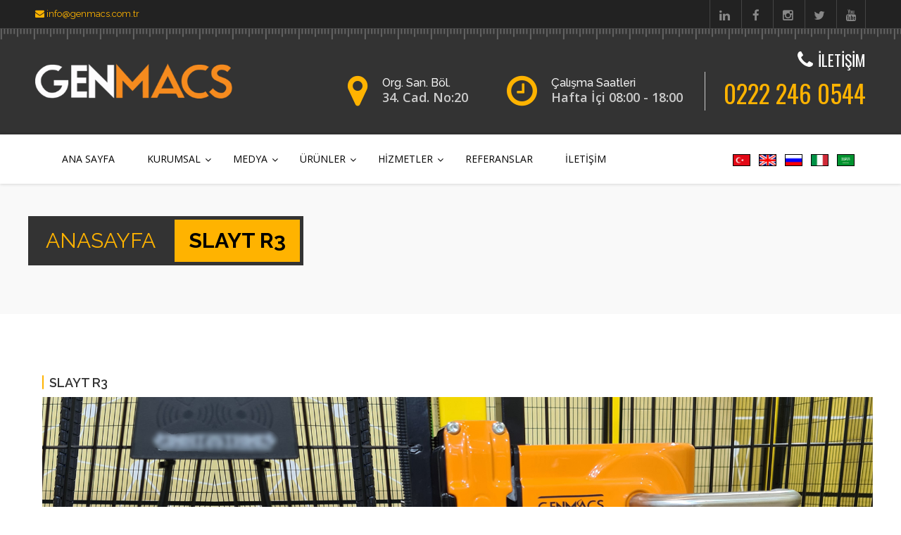

--- FILE ---
content_type: text/html; charset=utf-8
request_url: https://genmacs.com.tr/slayt-r3
body_size: 8003
content:
<!DOCTYPE html>
<html class="no-js" xmlns="http://www.w3.org/1999/xhtml" lang="tr-TR" xml:lang="tr">
<head>
    <title>Slayt R3 - Genmacs - G&#252;venlik Fens Sistemleri, G&#252;venlik &#199;it Sistemleri, Fens Panelleri ve Aksesuarları </title>
    <meta charset="UTF-8" />
    <meta http-equiv="Content-Type" content="text/html; charset=UTF-8" />
    <meta http-equiv="X-UA-Compatible" content="IE=8; IE=10; IE=11" />
    <meta name="viewport" content="width=device-width, initial-scale=1, maximum-scale=1">
    <meta property="og:title" content="Slayt R3" />
    <meta name="twitter:card" content="summary" />
    <meta name="twitter:title" content="Slayt R3" />
    <meta itemprop="name" content="Slayt R3">
	<meta name="yandex-verification" content="823be047b5c7dc75" />
        <meta name ="robots" content ="index, follow" />
        <meta name ="author" content ="Genmacs Güvenlik Fens Sistemleri, Güvenlik Çit Sistemleri, Fens Panelleri ve Aksesuarları" />
        <meta name ="description" content ="Eskişehirde faaliyet gösteren firmamız Genmacs, Güvenlik Fens Sistemleri, Güvenlik Çit Sistemleri, Fens Panelleri ve Aksesuarları alanlarında hizmet vermektedir." />
        <meta name ="keywords" content ="Güvenlik Fens Sistemleri, Güvenlik Fensi, Güvenlik Çiti, Fens Sistemi, Robot Güvenliği, Güvenlik Otomasyon, Güvenlik Kapı Kolları, Polikarbon, Sac Panel, Tel Panel, Çit Panel, Fens Teli, Kapı Kilidi, Güvenlik Kilidi" />
        <meta name ="Pragma" content ="no-cache" />
        <meta name ="Yahoo" content ="Genmacs Güvenlik Fens Sistemleri, Güvenlik Çit Sistemleri, Fens Panelleri ve Aksesuarları" />
        <meta name ="Dmoz" content ="Genmacs Güvenlik Fens Sistemleri, Güvenlik Çit Sistemleri, Fens Panelleri ve Aksesuarları" />
        <meta name ="Altavista" content ="Genmacs Güvenlik Fens Sistemleri, Güvenlik Çit Sistemleri, Fens Panelleri ve Aksesuarları" />
        <meta name ="yandex-verification" content ="fa74c4e2bf2b0f20" />
        <meta name ="copright" content ="Copyright © 2026 Okkasoft" />
    <link href='https://fonts.googleapis.com/css?family=Raleway:400,700,600,500,300' rel='stylesheet' type='text/css'>
    <link href='https://fonts.googleapis.com/css?family=Oswald:400,700,300' rel='stylesheet' type='text/css'>
    <link href='https://fonts.googleapis.com/css?family=Open+Sans:400,700,600,500,300' rel='stylesheet' type='text/css'>
    <link href="/assets/css/theme.css" rel="stylesheet">
    <link href="/assets/css/theme-animate.css" rel="stylesheet">
    <link href="/assets/css/theme-elements.css" rel="stylesheet">
    <link href="/assets/css/plugins.css" rel="stylesheet">
    <link href="/assets/css/skins/sun.css" id="skin" rel="stylesheet">
    <link href='/assets/fonts/font-awesome.min.css' rel='stylesheet' type='text/css' media='screen' />
    <link href="/assets/css/skeleton.css" rel="stylesheet">
    <link href="/assets/vendor/flexslider/flexslider.css" rel="stylesheet">
    <link href="/assets/vendor/isotope/isotope.css" rel="stylesheet">
    <link href="/assets/vendor/owl/owl.carousel.css" rel="stylesheet">
    <link href="/assets/vendor/prettyPhoto/prettyPhoto.css" rel="stylesheet">
    <link href="/assets/vendor/rs-plugin/css/settings.css" rel="stylesheet" type="text/css" media="screen" />
    <link href="/assets/css/theme-responsive.css" rel="stylesheet">
    <script src="/assets/vendor/modernizr.js"></script>
    <link href="/assets/images/favicon.ico" rel="shortcut icon">
    <link href="/assets/images/apple-touch-icon.png" rel="apple-touch-icon">
    <link href="/assets/images/apple-touch-icon-72x72.png" rel="apple-touch-icon" sizes="72x72">
    <link href="/assets/images/apple-touch-icon-114x114.png" rel="apple-touch-icon" sizes="114x114">
    <style>
        .syh {
            background: #3c3c41 !important;
        }

        .alng {
            color: black;
        }

            .alng:hover {
                color: #ff6a00;
            }
    </style>
	
	<!-- Google Tag Manager -->
<script>(function(w,d,s,l,i){w[l]=w[l]||[];w[l].push({'gtm.start':
new Date().getTime(),event:'gtm.js'});var f=d.getElementsByTagName(s)[0],
j=d.createElement(s),dl=l!='dataLayer'?'&l='+l:'';j.async=true;j.src=
'https://www.googletagmanager.com/gtm.js?id='+i+dl;f.parentNode.insertBefore(j,f);
})(window,document,'script','dataLayer','GTM-MCDWXDJ');</script>
<!-- End Google Tag Manager -->

</head>
<body>
    
    <header>
        <div class="jx-header-1">
            <div class="jx-topbar">
                <div class="container">
                    <div class="eight columns left">
                        <div class="jx-left-topbar"><a href="mailto:info@genmacs.com.tr"><i class="fa fa-envelope"></i> info@genmacs.com.tr</a></div>
                    </div>
                    <div class="eight columns right">
                        <div class="jx-right-topbar">
                            <div class="email left"></div>
                            <ul class="right">
                                <li><a href="https://www.linkedin.com/company/genmacs" target="_blank"><i class="fa fa-linkedin"></i></a></li>
                                <li><a href="http://www.facebook.com/www.genmacs.com.tr" target="_blank"><i class="fa fa-facebook"></i></a></li>                                
                                <li><a href="https://www.instagram.com/genmacs" target="_blank"><i class="fa fa-instagram"></i></a></li>
								<li><a href="https://twitter.com/genmacs_as" target="_blank"><i class="fa fa-twitter"></i></a></li>
                                <li><a href="http://www.youtube.com/@genmacs" target="_blank"><i class="fa fa-youtube"></i></a></li>
                            </ul>
                        </div>
                    </div>
                </div>
            </div>
            <div class="jx-header header-line">
                <div class="container">
                    <div class="four columns">
                        <div class="jx-header-logo">
                            <a href="/"><img src="/storage/images/9a08e4da90d04d0692d71dce053a84be.png" alt="Genmacs logo" /></a>
                        </div>
                    </div>
                    <div class="twelve columns">
                        <div class="header-info">
                            <div class="toll-free"><i class="fa fa-phone"></i> İLETİŞİM</div><ul><li class="top-space"><div class="icon"><i class="fa fa-map-marker"></i>&nbsp;</div><div class="position"><div class="location">Org. San. Böl.</div><div class="address">34. Cad. No:20</div></div></li><li class="top-space"><div class="icon"><i class="fa fa-clock-o"></i>&nbsp;</div><div class="position"><div class="time">Çalışma Saatleri</div><div class="date">Hafta İçi 08:00 - 18:00</div></div></li><li><div class="toll-free-number"><a href="tel:02222460544">0222 246 0544</a></div></li></ul>
                        </div>
                    </div>
                </div>
            </div>
        </div>
        <div class="jx-menu-holder jx-sticky">
            <div class="container">
                <div class="header-menu-left">
                    <div class="nav_container">
                        <ul class="menu" id="jx-main-menu"><li><a href="/">Ana Sayfa</a></li><li class="with-sub"><a href="#">Kurumsal</a><ul class="submenu"><li class="col"><br><ul><li><a href="/hakkimizda">Hakkımızda</a></li><li><a href="/sertifikalar">Sertifikalar</a></li><li><a href="/logolar">Kurumsal Logo</a></li><li><a href="/online-katalog" target="_blank">Online Katalog</a></li><li><a href="/yurtdisi-satis-agimiz">Yurtdışı Satış Ağımız</a></li><!--<li><a href="/yurtici-satis-agimiz">Yurtiçi Satış Ağımız</a></li>--><li><a href="/isbasvurusu">İş Başvurusu</a></li><li><a href="/is-ilanlari">Açık İş İlanları</a></li></ul></li></ul></li><li class="with-sub"><a href="#">Medya</a><ul class="submenu"><li class="col"><br><ul><li><a href="/resimler">Uygulama Örnekleri</a></li><li><a href="/videolar">Montaj Kurulum Animasyonları</a></li></ul></li></ul></li><li class="with-sub"><a href="#">Ürünler</a><ul class="submenu"><li class="col"><br><ul><li><a href="/fens-panelleri">Güvenlik Fens Sistemleri</a></li><li><a href="/tek-kanatli-kapi">Güvenlik Fens Kapıları</a></li><li><a href="/guvenlik-kapi-kolu-seti">Güvenlik Kapı Kolu Seti</a></li></ul></li></ul></li><li class="with-sub"><a href="#">Hizmetler</a><ul class="submenu"><li class="col"><br><ul><li><a href="/siparis-yonetimi">Sipariş Yönetimi</a></li><li><a href="/paketleme-ve-sevkiyat">Paketleme/Sevkiyat</a></li><li><a href="/guvenlik-otomasyonu">Güvenlik Otomasyonu</a></li><li><a href="/nasil-secilmelidir">Nasıl Kullanılmalıdır/Seçilmelidir</a></li></ul></li></ul></li><li><a href="/#referans">Referanslar</a></li><li><a href="/iletisim">İletişim</a></li></ul>
                    </div>
                </div>

                <div class="header-search-right">
                    <div class="jx-header-search"><a class="alng" href="/"><img class="fr-dib" src="/storage/images/d11d0e5f58bf4e9184b470d197dfde2e.jpg" data-id="7015" alt="Türkçe" style="width: 25px;border:1px solid #000000;" border="1"></a>&nbsp; &nbsp;<a class="alng" href="/homepage"><img class="fr-dib" src="/storage/images/52fbc7fa7e794b66abc9257d7d2d9461.jpg" data-id="7015" alt="İngilizce" style="width: 25px;border:1px solid #000000;" border="1"></a>&nbsp; &nbsp;<a class="alng" href="/glavnaya"><img class="fr-dib" src="/storage/images/9eb3fe5c20e24e288e94e4fb9dc4820b.jpg" data-id="7015" alt="Rusça" style="width: 25px;border:1px solid #000000;" border="1"></a>&nbsp; &nbsp;<a class="alng" href="/pagina-principale"><img class="fr-dib" src="/storage/images/d0f706ff2d4b491da8de7f32430c05d5.jpg" data-id="7015" alt="İtalyanca" style="width: 25px;border:1px solid #000000;" border="1"></a>&nbsp; &nbsp;<a class="alng" href="/alsafhat-alrayiysia"><img class="fr-dib" src="/storage/images/ccd7a97ad1514460bf962c144d47026c.jpg" data-id="7015" alt="Arapça" style="width: 25px;border:1px solid #000000;" border="1"></a></div>
                </div>
            </div>
        </div>
    </header>
    <div role="main" class="main no-top-padding">
<!-- Global site tag (gtag.js) - Google Analytics -->
<script async src="https://www.googletagmanager.com/gtag/js?id=UA-66011635-35"></script>
<script>
  window.dataLayer = window.dataLayer || [];
  function gtag(){dataLayer.push(arguments);}
  gtag('js', new Date());

  gtag('config', 'UA-66011635-35');
</script><!-- Yandex.Metrika counter -->
<script type="text/javascript" >
   (function(m,e,t,r,i,k,a){m[i]=m[i]||function(){(m[i].a=m[i].a||[]).push(arguments)};
   m[i].l=1*new Date();
   for (var j = 0; j < document.scripts.length; j++) {if (document.scripts[j].src === r) { return; }}
   k=e.createElement(t),a=e.getElementsByTagName(t)[0],k.async=1,k.src=r,a.parentNode.insertBefore(k,a)})
   (window, document, "script", "https://mc.yandex.ru/metrika/tag.js", "ym");

   ym(93338527, "init", {
        clickmap:true,
        trackLinks:true,
        accurateTrackBounce:true,
        webvisor:true
   });
</script>
<noscript><div><img src="https://mc.yandex.ru/watch/93338527" style="position:absolute; left:-9999px;" alt="" /></div></noscript>
<!-- /Yandex.Metrika counter -->        <script src="/Scripts/jquery-1.10.2.js"></script>
        <script type="text/javascript">
                                    //$(".okkaMenuContainer:first").addClass("nav navbar-nav");
                                    //$(".okkaMenuContainer").addClass("dropdown-menu");
                                    //$(".okkaMenuContainer:first").removeClass("dropdown-menu");
                                    //$(".okkaLink").addClass("dropdown");
                                    //$(".okkaLink[href='']").attr("href", "#");
        </script>
        


<link rel="stylesheet" href="/assets/css/pricing.css">

<style>
    .rght {
        float: right !important;
    }
</style>

<div class="jx-titlebar">
    <div class="container">
        <div class="sixteen columns alpha">
            <div class="jx-page-title">
                <div class="jx-breaducrumb"><a href="/">Anasayfa </a> <span>Slayt R3</span></div>
            </div>
        </div>
    </div>
</div>

<div class="jx-container">
    <div class="container">
        <div class="sixteen columns right jx-padding omega">
            <div class="jx-protfolio-details">
                <div id="slider" class="flexslider">
                    <ul class="slides">
                        
                    </ul>
                </div>
                <div id="carousel" class="flexslider">
                    <ul class="slides">
                        
                    </ul>
                </div>
            </div>
            <div class="jx-service-content">
                <div class="sixteen columns alpha">
                    <div class="jx-section-title-3">
                        <div class="jx-title jx-uppercase small-text">Slayt R3</div>
                        <div class="jx-seperator-hr"></div>
                    </div>
                    <ul><li data-masterspeed="1500" data-slotamount="7" data-transition="slideleft"><img src="/storage/images/2b2f36a3b14040c5b21799575e6b578b.jpg" alt="otomasyon sistemi" data-bgfit="cover" data-bgposition="center top" data-bgrepeat="no-repeat" class="fr-dii" style=""><div class="jx-caption-big-1 tp-caption grey_regular_18 customin tp-resizeme rs-parallaxlevel-0" data-customin="x:0;y:0;z:0;rotationX:0;rotationY:0;rotationZ:0;scaleX:0;scaleY:0;skewX:0;skewY:0;opacity:0;transformPerspective:600;transformOrigin:50% 50%;" data-easing="Power3.easeInOut" data-elementdelay="0.05" data-endelementdelay="0.1" data-speed="500" data-splitin="none" data-splitout="none" data-start="800" data-x="-105" data-y="250" style="z-index: 9; max-width: auto; max-height: auto; white-space: nowrap;">ЗАЩИТНАЯ ДВЕРНАЯ РУЧКА</div><div class="jx-caption-big-icon tp-caption grey_regular_18 customin tp-resizeme rs-parallaxlevel-0" data-customin="x:0;y:0;z:0;rotationX:0;rotationY:0;rotationZ:0;scaleX:0;scaleY:0;skewX:0;skewY:0;opacity:0;transformPerspective:600;transformOrigin:50% 50%;" data-easing="Power3.easeInOut" data-elementdelay="0.05" data-endelementdelay="0.1" data-speed="500" data-splitin="none" data-splitout="none" data-start="800" data-x="393" data-y="250" style="z-index: 9; max-width: auto; max-height: auto; white-space: nowrap;"><a href="/otomasyon"><i class="fa fa-chevron-right"></i></a><br></div><div class="jx-caption-big-2 tp-caption grey_regular_18 customin tp-resizeme rs-parallaxlevel-0" data-customin="x:0;y:0;z:0;rotationX:0;rotationY:0;rotationZ:0;scaleX:0;scaleY:0;skewX:0;skewY:0;opacity:0;transformPerspective:600;transformOrigin:50% 50%;" data-easing="Power3.easeInOut" data-elementdelay="0.05" data-endelementdelay="0.1" data-speed="500" data-splitin="none" data-splitout="none" data-start="1100" data-x="-105" data-y="340" style="z-index: 9">Наш набор дверных ручек безопасности имеет множество функций, таких как долговечность<br>конструкция кузова, простота использования в право-левых дверях, ручка аварийного выхода,<br>эргономичная структура, приложение лото, сброс, разрешение и<br>кнопки аварийной остановки.</div></li></ul>
                </div>
            </div>
            <div class="jx-sidebar-block mb40">
                <div class="jx-section-title-2">
                    <div class="jx-title jx-uppercase small-text">Dokümanlar</div>
                    <div class="jx-seperator-hr"></div>
                </div>
                <div class="jx-button">
                    
                </div>
            </div>
        </div>
    </div>
</div>

<div class="jx-container jx-grey-bg jx-padding-medium">
    <div class="container">
        <div class="eight columns">
            <h5> Sosyal Medyada Paylaş</h5>
        </div>
        <div class="eight columns">
            <div class="jx-pagination rght">
                <div class="page-number"><a href="https://www.facebook.com/sharer/sharer.php?p[url]=https://genmacs.com.tr/slayt-r3">&nbsp;<i class="fa fa-facebook fa-lg"></i>&nbsp;</a></div>
                <div class="page-number"><a href="https://twitter.com/intent/tweet?url=https://genmacs.com.tr/slayt-r3"><i class="fa fa-twitter fa-lg"></i></a></div>
                <div class="page-number"><a href="http://www.linkedin.com/shareArticle?mini=true&url=https://genmacs.com.tr/slayt-r3"><i class="fa fa-linkedin fa-lg"></i></a></div>
                <div class="page-number"><a href="https://plus.google.com/share?url=https://genmacs.com.tr/slayt-r3"><i class="fa fa-google-plus fa-lg"></i></a></div>
            </div>
        </div>
    </div>
</div>

    </div>

    <footer class="jx-footer-section">
        <div class="jx-footer-1">
            <div class="jx-footer jx-container">
                <div class="container">
                    <div class="four columns">
                        <div class="widget">
                            <div class="jx-footer-title">Hakkımızda</div>
                            <div class="jx-about">
                                <div class="jx-title-border"></div>
                                <p>
                                GENMACS, 2014 yılında genç girişimcilerin bir araya gelerek kurmuş olduğu, her biri konusunda uzman kadrosuyla sektördeki öncü kuruluşlara hizmet veren bir mühendislik şirketidir.<br /><br/>
								<img src="/Storage/Images/ym.jpg" style="width:100px;height:50px" />
								<img src="/Storage/Images/tm.png" style="width:50px;height:50px" />
                                <img src="/Storage/Images/ce.png" style="width:50px;height:50px" />
                                <img src="/Storage/Images/iso.png" style="width:50px;height:50px" />                                								
                            </p>
                        </div>
                    </div>
                </div>
                <div class="four columns">
                    <div class="widget">
                        <div class="jx-footer-title">Hızlı Erişim</div><div class="jx-footer-newsletter"><ul><li><a href="/urun-ve-hizmetler">Hizmetlerimiz</a></li><li><a href="/kapilar">Fens Kapıları</a></li><li><a href="/nasil-kullanilir">Nasıl Kullanılır</a></li><li><a href="/hakkimizda">Hakkımızda</a></li><li><a href="/videolar">Videolar</a></li><li><a href="/online-katalog" target="_blank">Online Katalog</a></li><li><a href="/iletisim">İletişim</a></li></ul></div>
                    </div>
                </div>
                <div class="four columns">
                    <div class="widget">
                        <div class="jx-footer-title">GENMACS Çözümlerimiz</div><div class="jx-tags-footer"><ul><li>Güvenlik Çiti</li><li>Güvenlik Fensi</li><li>Fens Paneli</li><li>Geçiş Sistemleri</li><li>Fens Aksesuarları</li><li>Çit</li><li>İşçi Sağlığı</li><li>İş Güvenliği</li><li>ISO-CE</li><li>Kontrol Sistemleri</li></ul></div>
                    </div>
                </div>
                <div class="four columns">
                    <div class="widget">
                        <div class="jx-footer-title"> İletişim Bilgilerimiz</div>
                        <div class="jx-footer-address">
                            <ul>
                                <li>
                                    <i class="line-icon icon-location"></i>
                                    <div><a href="https://www.google.com.tr/maps?q=loc:39.76108700866018,30.69287765227936" target="_blank">Organize Sanayi Bölgesi, 34. Cadde No: 20 26110 Odunpazarı Eskişehir</a></div>
                                </li>
                                <li>
                                    <i class="line-icon icon-mobile"></i>
                                    <div class="tel"><strong>Tel :</strong> <a href="tel:02222460544"> 0222 246 05 44</a></div>
                                    <div class="fax"><strong>Gsm :</strong> <a href="tel:05058708144"> 0505 870 81 44</a></div>
                                </li>
                                <li>
                                    <i class="line-icon icon-globe"></i>
                                    <div class="email"><strong>Email :</strong> <a href="mailto:info@genmacs.com.tr"> info@genmacs.com.tr</a></div>
                                </li>
                            </ul>
                        </div>
                    </div>
                </div>
            </div>
        </div>
        <div class="jx-sub-footer jx-container">
            <div class="container">
                <div class="eight columns">
                    <div class="jx-copy-right"> <p>Copyright © 2019 GENMACS Tüm Hakkı Saklıdır. | <a href="/kvkk">KVKK</a></p></div>
                </div>
                <div class="eight columns">
                    <div class="jx-footer-social-icon">
                        <ul>
                            <li class="linkedin"><a title="linkedin" href="https://www.linkedin.com/company/genmacs" target="_blank"><i class="fa fa-linkedin"></i></a></li>
							<li class="facebook"><a title="Facebook" href="http://www.facebook.com/www.genmacs.com.tr" target="_blank"><i class="fa fa-facebook"></i></a></li>
                            <li class="dribbble"><a title="instagram" href="https://www.instagram.com/genmacs" target="_blank"><i class="fa fa-instagram"></i></a></li>
							<li class="twitter"><a title="Twitter" href="https://twitter.com/genmacs_as" target="_blank"><i class="fa fa-twitter"></i></a></li>
                            <li class="youtube"><a title="YouTube" href="http://www.youtube.com/@genmacs" target="_blank"><i class="fa fa-youtube"></i></a></li>
                        </ul>
                    </div>
                </div>
            </div>
        </div>
    </div>
</footer>
<script type="text/javascript" src="/assets/vendor/jquery.js"></script>
<script type="text/javascript" src="/assets/js/plugins.js"></script>
<script type="text/javascript" src="/assets/vendor/respond.js"></script>
<script type="text/javascript" src="/assets/vendor/jquery.appear.js"></script>
<script type="text/javascript" src="/assets/vendor/prettyPhoto/jquery.prettyPhoto.js"></script>
<script type="text/javascript" src="/assets/vendor/isotope/jquery.isotope.min.js"></script>
<script type='text/javascript' src='/assets/vendor/form-validator/jquery.form-validator.min.js'></script>
<script type="text/javascript" src="/assets/vendor/flexslider/jquery.flexslider.js"></script>
<script type="text/javascript" src="/assets/vendor/rs-plugin/js/jquery.themepunch.tools.min.js"></script>
<script type="text/javascript" src="/assets/vendor/rs-plugin/js/jquery.themepunch.revolution.min.js"></script>
<script type="text/javascript" src="/assets/js/custom/home.js"></script>
<script type="text/javascript" src="/assets/js/theme.js"></script>
<script src="/Scripts/moment.js"></script>
<script src="/Scripts/calendar.js"></script>
<script src="/Scripts/datetimepicker.js"></script>
<script src="/Scripts/jquery.validate.js"></script>
<script src="/Scripts/knockout.js"></script>
<script src="/Scripts/knockout.validation.js"></script>
<script src="/Scripts/okka.web.js"></script>
<script src="https://www.google.com/recaptcha/api.js?onload=CaptchaCallback&render=explicit" async defer></script>
<script type="text/javascript">
        var CaptchaCallback = function () {
            if ($("#Recaptcha1").length > 0)
                grecaptcha.render('Recaptcha1', { 'sitekey': '6LdgaAwUAAAAAKssPhNOlPt3ALI4NCTW5CsRtR4i' });
            if ($("#Recaptcha2").length > 0)
                grecaptcha.render('Recaptcha2', { 'sitekey': '6LdgaAwUAAAAAKssPhNOlPt3ALI4NCTW5CsRtR4i' });
        };
</script>
</body>
</html>          

--- FILE ---
content_type: text/css
request_url: https://genmacs.com.tr/assets/css/theme.css
body_size: 21805
content:

/*---------------------------------------------------------------

[1.0 Reset ]

*/
	/*html{
		-webkit-filter: grayscale(100%);
		-moz-filter: grayscale(100%);
		-ms-filter: grayscale(100%);
		filter: grayscale(100%);
	}*/
	
* {

  font-family: 'Raleway',Arial,Helvetica,sans-serif;

  -moz-box-sizing: border-box;

  -webkit-box-sizing: border-box;

  box-sizing: border-box;

}

img {

  max-width: 100%;

  height: auto;

}

	

/* #Reset & Basics (Inspired by E. Meyers)================================================== */

html,body,div,span,applet,object,iframe,h1,h2,h3,h4,h5,h6,p,blockquote,pre,a,abbr,acronym,address,big,cite,code,del,dfn,em,img,ins,kbd,q,s,samp,small,strike,strong,sub,sup,tt,var,b,u,i,center,dl,dt,dd,ol,ul,li,fieldset,form,label,legend,table,caption,tbody,tfoot,thead,tr,th,td,article,aside,canvas,details,embed,figure,figcaption,footer,header,hgroup,menu,nav,output,ruby,section,summary,time,mark,audio,video {

  margin: 0;

  padding: 0;

  border: 0;

  font-size: 100%;

  font: inherit;

  vertical-align: baseline;

}

article,aside,details,figcaption,figure,footer,header,hgroup,menu,nav,section {

  display: block;

}

iframe{

  width:100%;

}

body {

  line-height: 1;

}

ol, ol ol,  ul, ul ul {

  font-size: 14px;

  line-height: 1.5;

}

ul.default li:before {

  content: '\f005';

  font-family: fontawesome;

  margin-right: 10px;

  color:#FFB300;

}

p {

  font-size: 14px;

  line-height: 1.5;

}

ol,ul {

  list-style: none;

}

blockquote,q {

  quotes: none;

}

blockquote:before,blockquote:after,q:before,q:after {

  content: '';

  content: none;

}

table {

  border-collapse: collapse;

  border-spacing: 0;

}

/* #Misc */

.remove-bottom {

  margin-bottom: 0 !important;

}

.half-bottom {

  margin-bottom: 10px !important;

}

.add-bottom {

  margin-bottom: 20px !important;

}

/*---------------------------------------------------------------

[2.0 General ]

*/

body {

  font: 14px/20px 'Raleway',Arial,Helvetica,sans-serif;

  color: #666666;

  font-weight: 400;

  -webkit-font-smoothing: antialiased;

		/* Fix for webkit rendering */

  -webkit-text-size-adjust: 100%;

  overflow-x: hidden !important;

  overflow-y: scroll;

}

.alignleft {

  float: left;

  margin-right: 20px;

  margin-bottom: 20px;

}

.alignright {

  float: right;

  margin-left: 20px;

  margin-bottom: 20px;

}

.aligncenter {

  display: block;

  margin-left: auto;

  margin-right: auto;

}

blockquote.left {

  margin-right: 20px;

  text-align: right;

  margin-left: 0;

  width: 33%;

  float: left;

}

blockquote.right {

  margin-left: 20px;

  text-align: left;

  margin-right: 0;

  width: 33%;

  float: right;

}

.center {

  width: 50%;

  margin: 0 auto;

}

::selection {

  color: #ffffff;

  background:#FFB300

}

::-moz-selection {

  color: #ffffff;

  background:#FFB300

}

		

			

/* Margin */

.mt0 {

  margin-top: 0px !important;

}

.mt10 {

  margin-top: 10px !important;

}

.mt15 {

  margin-top: 15px !important;

}

.mt20 {

  margin-top: 20px !important;

}

.mt25 {

  margin-top: 25px !important;

}

.mt30 {

  margin-top: 30px !important;

}

.mt40 {

  margin-top: 40px !important;

}

.mb0 {

  margin-bottom: 0px !important;

}

.mb5 {

  margin-bottom: 5px !important;

}

.mb10 {

  margin-bottom: 10px !important;

}

.mb15 {

  margin-bottom: 15px !important;

}

.mb20 {

  margin-bottom: 20px !important;

}

.mb30 {

  margin-bottom: 30px !important;

}

.mb40 {

  margin-bottom: 40px !important;

}

.mb60 {

  margin-bottom: 60px !important;

}

.mb80 {

  margin-bottom: 80px !important;

}

.p-t25 {

  padding-top: 25px !important;

}

/* #Typography================================================== */

h1,h2,h3,h4,h5,h6 {

  color: #000;

  font-family: 'raleway',Arial,Helvetica,sans-serif;

  font-weight: 500;

}

h1 a,h2 a,h3 a,h4 a,h5 a,h6 a {

  font-weight: inherit;

}

h1 {

  font-size: 36px;

  line-height: 50px;

  margin-bottom: 14px;

}

h2 {

  font-size: 32px;

  line-height: 40px;

  margin-bottom: 10px;

}

h3 {

  font-size: 29px;

  line-height: 34px;

  margin-bottom: 8px;

}

h4 {

  font-size: 26px;

  line-height: 30px;

  margin-bottom: 4px;

}

h5 {

  font-size: 22px;

  line-height: 24px;

}

h6 {

  font-size: 18px;

  line-height: 21px;

}

.subheader {

  color: #777;

}

p {

  margin: 0 0 20px 0;

}

p img {

  margin: 0;

}

p.lead {

  font-size: 21px;

  line-height: 27px;

  color: #777;

}

em {

  font-style: italic;

}

strong {

  font-weight: bold;

}

small {

  font-size: 80%;

}

address {

  font-style: italic;

  margin: 0 0 23px;

  margin: 0 0 2.3rem;

}

abbr[title] {

  border-bottom: 1px dotted;

}

b,strong {

  font-weight: bold;

}

dfn {

  font-style: italic;

}

mark {

  display: inline;

  padding: 1px 4px 0px;

  margin: 0px 2px;

  background-color: #313538;

  border-radius: 2px;

  color: #EDEFF1;

  text-shadow: 0px 1px 1px #222528;

  box-shadow: 0px 1px 0px #515558 inset, 0px 1px 2px #DBDBDC;

}

mark.green {

  background-color: #73CA3F;

  color: #E8FFC1;

  text-shadow: 0px 1px 1px #4FA923;

  box-shadow: 0px 1px 2px #E4F5DA;

}

mark.yellow {

  background-color: #F7F962;

  color: #8F6A1C;

  text-shadow: 0px 1px 1px #FBFCAB;

  box-shadow: 0px 1px 2px #F9FBCC;

}

mark.orange {

  background-color: #FF9228;

  color: #FFFFE2;

  text-shadow: 0px 1px 1px #E86D12;

  box-shadow: 0px 1px 2px #FCDEC2;

}

code,kbd,pre,samp {

  font-family: monospace,serif;

  font-size: 13px;

  -webkit-hyphens: none;

  -moz-hyphens: none;

  -ms-hyphens: none;

  hyphens: none;

}

pre {

  background-color: rgba(0,0,0,0.04);

  color: #666;

  font-family: monospace;

  font-size: 13px;

  margin: 23px 0;

  margin: 2.3rem 0;

  overflow: auto;

  padding: 20px;

  padding: 2rem;

  white-space: pre;

  white-space: pre-wrap;

  word-wrap: break-word;

}

blockquote,q {

  -webkit-hyphens: none;

  -moz-hyphens: none;

  -ms-hyphens: none;

  hyphens: none;

  quotes: none;

}

blockquote:before,blockquote:after,q:before,q:after {

  content: "";

  content: none;

}

blockquote {

  font-size: 13px;

  font-size: 1.3rem;

  font-style: italic;

  font-weight: normal;

  margin: 23px;

  margin: 2.3rem;

}

blockquote blockquote {

  margin-right: 0;

}

blockquote em,blockquote i {

  font-style: normal;

  font-weight: normal;

}

blockquote strong,blockquote b {

  font-weight: normal;

}

blockquote,blockquote p {

	font-size: 17px;

	line-height: 24px;

	color: #000000;

	font-style: normal;

	font-weight: 500;

}

blockquote {

	margin: 0px 0px 20px;

	padding: 0px 20px 0px 19px;

	border-left: 4px solid #FFB300;

}

blockquote cite {

  display: block;

  font-size: 12px;

  color: #555;

}

blockquote cite:before {

  content: "\2014 \0020";

}

blockquote cite a,blockquote cite a:visited,blockquote cite a:visited {

  color: #555;

}

sub,sup {

  font-size: 75%;

  line-height: 0;

  position: relative;

  vertical-align: baseline;

}

sup {

  top: -0.5em;

}

sub {

  bottom: -0.25em;

}

.well {

  background: #f4f4f4;

  padding: 10px;

  border: 1px solid #eee;

  border-radius: 3px;

}

hr {

  border: solid #ddd;

  border-width: 1px 0 0;

  clear: both;

  margin: 10px 0 30px;

  height: 0;

}

.hidden {

  opacity: 0;

  -ms-filter: "progid:DXImageTransform.Microsoft.Alpha(Opacity=0)";

 /* IE 8 */

  filter: alpha(opacity=0);

 /* IE 5-7 */

  -moz-opacity: 0;

 /* Netscape */

  -khtml-opacity: 0;

 /* Safari 1.x */;

}

.visible {

  opacity: 1;

  -ms-filter: "progid:DXImageTransform.Microsoft.Alpha(Opacity=100)";

 /* IE 8 */

  filter: alpha(opacity=100);

 /* IE 5-7 */

  -moz-opacity: 1;

 /* Netscape */

  -khtml-opacity: 1;

 /* Safari 1.x */;

}

/* #Links================================================== */

a {

  text-decoration: none;

  outline: 0;

  color:#FFB300;

  transition:all 0.3s ease-out

}

a:hover{

  color: #000000;

}

a:focus {

  color: #fff;

}

p a,p a:visited {

  line-height: inherit;

}

/* #Lists================================================== */

ul,ol {

  margin-bottom: 20px;

}

ul {

  list-style: none outside;

}

ol {

  list-style: decimal;

}

ol,ul.square,ul.circle,ul.disc {

  margin-left: 30px;

}

ul.square {

  list-style: square outside;

}

ul.circle {

  list-style: circle outside;

}

ul.disc {

  list-style: disc outside;

}

ul ul,ul ol,ol ol,ol ul {

  margin: 4px 0 5px 30px;

  font-size: 90%;

}

ul ul li,ul ol li,ol ol li,ol ul li {

  margin-bottom: 6px;

}

li {

  line-height: 18px;

  margin-bottom: 12px;

}

ul.large li {

  line-height: 21px;

}

li p {

  line-height: 21px;

}

/* Fontawesome Icon ========================================*/

.jx-fontawesome-icon-list i {

  color: #000000;

  font-size: 14px;

  width: 30px;

  text-align: center;

}

/* Fontawesome Icon Listing Page */

.jx-fontawesome-icon-list li{

  border:1px solid #eee;

  padding:10px;

}

.jx-fontawesome-icon-list li:hover{

  background:#f9f9f9;

}

.jx-fontawesome-icon-list li i{

  font-size: 20px;

  color:#666

}

.jx-icon-listing-1 li{

  float:left

}

.jx-icon-listing-1 .line-icon{

  color:#000 !important;

}

.jx-dark .line-icon{

  color:#000;

}

.jx-light .line-icon{

  color:#fff;

}

.jx-icon-listing-1.jx-light .line-icon{

  color:#fff !important;

}

/* EOF Fontawesome Icon Listing Page */



/* $Streamline Fonts========================================*/

@font-face {

  font-family: "streamline-1";

  src:url("../fonts/streamline-font-1.eot");

  src:url("../fonts/streamline-font-1.eot?#iefix") format("embedded-opentype"),

    url("../fonts/streamline-font-1.woff") format("woff"),

    url("../fonts/streamline-font-1.ttf") format("truetype"),

    url("../fonts/streamline-font-1.svg#streamline-font-1") format("svg");

  font-weight: normal;

  font-style: normal;



}



[data-icon]:before {

  font-family: "streamline-1" !important;

  content: attr(data-icon);

  font-style: normal !important;

  font-weight: normal !important;

  font-variant: normal !important;

  text-transform: none !important;

  speak: none;

  line-height: 1;

  -webkit-font-smoothing: antialiased;

  -moz-osx-font-smoothing: grayscale;

}



[class^="stream-icon-"]:before,

[class*=" stream-icon-"]:before {

  font-family: "streamline-1" !important;

  font-style: normal !important;

  font-weight: normal !important;

  font-variant: normal !important;

  text-transform: none !important;

  speak: none;

  line-height: 1;

  -webkit-font-smoothing: antialiased;

  -moz-osx-font-smoothing: grayscale;

}



.stream-icon-armchair-chair-streamline:before {

  content: "a";

}

.stream-icon-arrow-streamline-target:before {

  content: "b";

}

.stream-icon-backpack-streamline-trekking:before {

  content: "c";

}

.stream-icon-bag-shopping-streamline:before {

  content: "d";

}

.stream-icon-barista-coffee-espresso-streamline:before {

  content: "e";

}

.stream-icon-barbecue-eat-food-streamline:before {

  content: "f";

}

.stream-icon-bomb-bug:before {

  content: "g";

}

.stream-icon-book-dowload-streamline:before {

  content: "h";

}

.stream-icon-book-read-streamline:before {

  content: "i";

}

.stream-icon-browser-streamline-window:before {

  content: "j";

}

.stream-icon-brush-paint-streamline:before {

  content: "k";

}

.stream-icon-bubble-comment-streamline-talk:before {

  content: "l";

}

.stream-icon-bubble-love-streamline-talk:before {

  content: "m";

}

.stream-icon-computer-macintosh-vintage:before {

  content: "n";

}

.stream-icon-computer-imac-2:before {

  content: "o";

}

.stream-icon-computer-imac:before {

  content: "p";

}

.stream-icon-coffee-streamline:before {

  content: "q";

}

.stream-icon-cocktail-mojito-streamline:before {

  content: "r";

}

.stream-icon-clock-streamline-time:before {

  content: "s";

}

.stream-icon-chef-food-restaurant-streamline:before {

  content: "t";

}

.stream-icon-chaplin-hat-movie-streamline:before {

  content: "u";

}

.stream-icon-camera-streamline-video:before {

  content: "v";

}

.stream-icon-camera-photo-streamline:before {

  content: "w";

}

.stream-icon-camera-photo-polaroid-streamline:before {

  content: "x";

}

.stream-icon-caddie-shop-shopping-streamline:before {

  content: "y";

}

.stream-icon-computer-network-streamline:before {

  content: "z";

}

.stream-icon-computer-streamline:before {

  content: "A";

}

.stream-icon-caddie-shopping-streamline:before {

  content: "B";

}

.stream-icon-cook-pan-pot-streamline:before {

  content: "C";

}

.stream-icon-crop-streamline:before {

  content: "D";

}

.stream-icon-crown-king-streamline:before {

  content: "E";

}

.stream-icon-danger-death-delete-destroy-skull-stream:before {

  content: "F";

}

.stream-icon-dashboard-speed-streamline:before {

  content: "G";

}

.stream-icon-database-streamline:before {

  content: "H";

}

.stream-icon-delete-garbage-streamline:before {

  content: "I";

}

.stream-icon-design-graphic-tablet-streamline-tablet:before {

  content: "J";

}

.stream-icon-design-pencil-rule-streamline:before {

  content: "K";

}

.stream-icon-diving-leisure-sea-sport-streamline:before {

  content: "L";

}

.stream-icon-drug-medecine-streamline-syringue:before {

  content: "M";

}

.stream-icon-handle-streamline-vector:before {

  content: "N";

}

.stream-icon-grid-lines-streamline:before {

  content: "O";

}

.stream-icon-frame-picture-streamline:before {

  content: "P";

}

.stream-icon-food-ice-cream-streamline:before {

  content: "Q";

}

.stream-icon-first-aid-medecine-shield-streamline:before {

  content: "R";

}

.stream-icon-factory-lift-streamline-warehouse:before {

  content: "S";

}

.stream-icon-eye-dropper-streamline:before {

  content: "T";

}

.stream-icon-envellope-mail-streamline:before {

  content: "U";

}

.stream-icon-email-mail-streamline:before {

  content: "V";

}

.stream-icon-edit-modify-streamline:before {

  content: "W";

}

.stream-icon-eat-food-hotdog-streamline:before {

  content: "X";

}

.stream-icon-eat-food-fork-knife-streamline:before {

  content: "Y";

}

.stream-icon-earth-globe-streamline:before {

  content: "Z";

}

.stream-icon-happy-smiley-streamline:before {

  content: "0";

}

.stream-icon-headset-sound-streamline:before {

  content: "1";

}

.stream-icon-home-house-streamline:before {

  content: "2";

}

.stream-icon-ibook-laptop:before {

  content: "3";

}

.stream-icon-ink-pen-streamline:before {

  content: "4";

}

.stream-icon-ipad-streamline:before {

  content: "5";

}

.stream-icon-iphone-streamline:before {

  content: "6";

}

.stream-icon-ipod-mini-music-streamline:before {

  content: "7";

}

.stream-icon-ipod-music-streamline:before {

  content: "8";

}

.stream-icon-ipod-streamline:before {

  content: "9";

}

.stream-icon-japan-streamline-tea:before {

  content: "!";

}

.stream-icon-laptop-macbook-streamline:before {

  content: "\"";

}

.stream-icon-like-love-streamline:before {

  content: "#";

}

.stream-icon-music-speaker-streamline:before {

  content: "$";

}

.stream-icon-remote-control-streamline:before {

  content: "%";

}

.stream-icon-receipt-shopping-streamline:before {

  content: "&";

}

.stream-icon-music-note-streamline:before {

  content: "'";

}

.stream-icon-monocle-mustache-streamline:before {

  content: "(";

}

.stream-icon-picture-streamline-1:before {

  content: ")";

}

.stream-icon-picture-streamline:before {

  content: "*";

}

.stream-icon-micro-record-streamline:before {

  content: "+";

}

.stream-icon-map-streamline-user:before {

  content: ",";

}

.stream-icon-photo-pictures-streamline:before {

  content: "-";

}

.stream-icon-pen-streamline-3:before {

  content: ".";

}

.stream-icon-map-pin-streamline:before {

  content: "/";

}

.stream-icon-man-people-streamline-user:before {

  content: ":";

}

.stream-icon-pen-streamline-2:before {

  content: ";";

}

.stream-icon-pen-streamline-1:before {

  content: "<";

}

.stream-icon-magnet-streamline:before {

  content: "=";

}

.stream-icon-magic-magic-wand-streamline:before {

  content: ">";

}

.stream-icon-painting-roll-streamline:before {

  content: "?";

}

.stream-icon-macintosh:before {

  content: "@";

}

.stream-icon-locker-streamline-unlock:before {

  content: "[";

}

.stream-icon-painting-pallet-streamline:before {

  content: "]";

}

.stream-icon-paint-bucket-streamline:before {

  content: "^";

}

.stream-icon-lock-locker-streamline:before {

  content: "_";

}

.stream-icon-link-streamline:before {

  content: "`";

}

.stream-icon-notebook-streamline:before {

  content: "{";

}

.stream-icon-settings-streamline:before {

  content: "|";

}

.stream-icon-settings-streamline-1:before {

  content: "}";

}

.stream-icon-shoes-snickers-streamline:before {

  content: "~";

}

.stream-icon-speech-streamline-talk-user:before {

  content: "\\";

}

.stream-icon-stamp-streamline:before {

  content: "\e000";

}

.stream-icon-streamline-suitcase-travel:before {

  content: "\e001";

}

.stream-icon-streamline-sync:before {

  content: "\e002";

}

.stream-icon-streamline-umbrella-weather:before {

  content: "\e003";

}

.stream-icon-settings-streamline-2:before {

  content: "\e004";

}



/* #Linecons Font ==========================================*/

@font-face {

  font-family: 'linecons';

  src: url('../fonts/linecons.eot?17392200');

  src: url('../fonts/linecons.eot?17392200#iefix') format('embedded-opentype'),

       url('../fonts/linecons.woff?17392200') format('woff'),

       url('../fonts/linecons.ttf?17392200') format('truetype'),

       url('../fonts/linecons.svg?17392200#linecons') format('svg');

  font-weight: normal;

  font-style: normal;

}

/* Chrome hack: SVG is rendered more smooth in Windozze. 100% magic, uncomment if you need it. */

/* Note, that will break hinting! In other OS-es font will be not as sharp as it could be */

/*

@media screen and (-webkit-min-device-pixel-ratio:0) {

  @font-face {

    font-family: 'linecons';

    src: url('../font/linecons.svg?17392200#linecons') format('svg');

  }

}

*/

 

 [class^="icon-"]:before, [class*=" icon-"]:before {

  font-family: "linecons";

  font-style: normal;

  font-weight: normal;

  speak: none;

 

  display: inline-block;

  text-decoration: inherit;

  width: 1em;

  margin-right: .2em;

  text-align: center;

  /* opacity: .8; */

 

  /* For safety - reset parent styles, that can break glyph codes*/

  font-variant: normal;

  text-transform: none;

     

  /* fix buttons height, for twitter bootstrap */

  line-height: 1em;

 

  /* Animation center compensation - magrins should be symmetric */

  /* remove if not needed */

  margin-left: .2em;

 

  /* you can be more comfortable with increased icons size */

  /* font-size: 120%; */

 

  /* Uncomment for 3D effect */

  /* text-shadow: 1px 1px 1px rgba(127, 127, 127, 0.3); */

}

	

.icon-music:before { content: '\e022'; } /* '' */

.icon-search:before { content: '\e009'; } /* '' */

.icon-mail:before { content: '\e019'; } /* '' */

.icon-heart:before { content: '\e000'; } /* '' */

.icon-star:before { content: '\e002'; } /* '' */

.icon-user:before { content: '\e007'; } /* '' */

.icon-videocam:before { content: '\e005'; } /* '' */

.icon-camera:before { content: '\e00b'; } /* '' */

.icon-photo:before { content: '\e01b'; } /* '' */

.icon-attach:before { content: '\e029'; } /* '' */

.icon-lock:before { content: '\e00d'; } /* '' */

.icon-eye:before { content: '\e013'; } /* '' */

.icon-tag:before { content: '\e00c'; } /* '' */

.icon-thumbs-up:before { content: '\e01a'; } /* '' */

.icon-pencil:before { content: '\e00f'; } /* '' */

.icon-comment:before { content: '\e014'; } /* '' */

.icon-location:before { content: '\e012'; } /* '' */

.icon-cup:before { content: '\e016'; } /* '' */

.icon-trash:before { content: '\e006'; } /* '' */

.icon-doc:before { content: '\e018'; } /* '' */

.icon-note:before { content: '\e01c'; } /* '' */

.icon-cog:before { content: '\e00a'; } /* '' */

.icon-params:before { content: '\e01f'; } /* '' */

.icon-calendar:before { content: '\e02b'; } /* '' */

.icon-sound:before { content: '\e004'; } /* '' */

.icon-clock:before { content: '\e01d'; } /* '' */

.icon-lightbulb:before { content: '\e00e'; } /* '' */

.icon-tv:before { content: '\e003'; } /* '' */

.icon-desktop:before { content: '\e011'; } /* '' */

.icon-mobile:before { content: '\e017'; } /* '' */

.icon-cd:before { content: '\e02d'; } /* '' */

.icon-inbox:before { content: '\e015'; } /* '' */

.icon-globe:before { content: '\e02f'; } /* '' */

.icon-cloud:before { content: '\e001'; } /* '' */

.icon-paper-plane:before { content: '\e01e'; } /* '' */

.icon-fire:before { content: '\e028'; } /* '' */

.icon-graduation-cap:before { content: '\e024'; } /* '' */

.icon-megaphone:before { content: '\e023'; } /* '' */

.icon-database:before { content: '\e021'; } /* '' */

.icon-key:before { content: '\e008'; } /* '' */

.icon-beaker:before { content: '\e025'; } /* '' */

.icon-truck:before { content: '\e02e'; } /* '' */

.icon-money:before { content: '\e020'; } /* '' */

.icon-food:before { content: '\e026'; } /* '' */

.icon-shop:before { content: '\e02a'; } /* '' */

.icon-diamond:before { content: '\e010'; } /* '' */

.icon-t-shirt:before { content: '\e027'; } /* '' */

.icon-wallet:before { content: '\e02c'; } /* '' */

.line-icon{

  color:#fff;

  /*font-size:40px;*/

  float:none;

  /*padding:10px;*/

}

/* #Images================================================== */

img.scale-with-grid {

  max-width: 100%;

  height: auto;

}

img {

  color: transparent;

  font-size: 0;

  vertical-align: middle;

  -ms-interpolation-mode: bicubic;

  position: relative;

  z-index: 0;

}

/* #Buttons================================================== */

.button,button,input[type="submit"],input[type="reset"],input[type="button"] {

  background: #eee;

		/* Old browsers */

  border: 1px solid #aaa;

  border-top: 1px solid #ccc;

  border-left: 1px solid #ccc;

  -moz-border-radius: 3px;

  -webkit-border-radius: 3px;

  color: #444;

  display: inline-block;

  font-size: 11px;

  font-weight: bold;

  text-decoration: none;

  cursor: pointer;

  margin-bottom: 10px;

  line-height: normal;

  padding: 8px 10px;

  font-family: 'raleway',Arial,Helvetica,sans-serif;

}

.button:hover,button:hover,input[type="submit"]:hover,input[type="reset"]:hover,input[type="button"]:hover {

  color: #222;

  border: 1px solid #888;

  border-top: 1px solid #aaa;

  border-left: 1px solid #aaa;

}

.button:active,button:active,input[type="submit"]:active,input[type="reset"]:active,input[type="button"]:active {

  border: 1px solid #666;

  background: #ccc;

		/* Old browsers */

  background: #ccc -moz-linear-gradient(top,rgba(255,255,255,.35) 0%,rgba(10,10,10,.4) 100%);

		/* FF3.6+*/

  background: #ccc -webkit-gradient(linear,left top,left bottom,color-stop(0%,rgba(255,255,255,.35)),color-stop(100%,rgba(10,10,10,.4)));

		/* Chrome,Safari4+*/

  background: #ccc -webkit-linear-gradient(top,rgba(255,255,255,.35) 0%,rgba(10,10,10,.4) 100%);

		/* Chrome10+,Safari5.1+*/

  background: #ccc -o-linear-gradient(top,rgba(255,255,255,.35) 0%,rgba(10,10,10,.4) 100%);

		/* Opera11.10+*/

  background: #ccc -ms-linear-gradient(top,rgba(255,255,255,.35) 0%,rgba(10,10,10,.4) 100%);

		/* IE10+*/

  background: #ccc linear-gradient(top,rgba(255,255,255,.35) 0%,rgba(10,10,10,.4) 100%);

		/* W3C */;

}

.button.full-width,button.full-width,input[type="submit"].full-width,input[type="reset"].full-width,input[type="button"].full-width {

  width: 100%;

  padding-left: 0 !important;

  padding-right: 0 !important;

  text-align: center;

}

.button a {

  color: #fff;

}

.full-widthvideo {

  position: relative;

  padding-bottom: 67.25%;

  height: 0px;

  overflow: hidden;

}

/* Fix for odd Mozilla border & padding issues */

button::-moz-focus-inner,input::-moz-focus-inner {

  border: 0;

  padding: 0;

}

/* #Forms================================================== */

form {

		/*margin-bottom:20px;*/;

}

fieldset {

  margin-bottom: 20px;

}

select {

  background: transparent;

  width: 400px;

  font-size: 14px;

  line-height: 1;

  border: 1px solid #eee;

  border-radius: 0;

  height: 32px;

  margin-bottom: 20px;

  width: 100%;

  background: #fff;

  padding: 8px;

  color: #888;

  cursor: pointer;

}

input[type="text"],input[type="password"],input[type="email"],textarea {

  border: 1px solid #CCC;

  padding: 10px 4px;

  outline: medium none;

  border-radius: 2px;

  font: 13px "Raleway","Helvetica Neue",Helvetica,Arial,sans-serif;

  color: #777;

  margin: 0px 0px 20px;

  width: 100%;

  max-width: 100%;

  display: block;

  background: none repeat scroll 0% 0% #FFF;

}

select {

  padding: 0;

}

input[type="text"]:focus,input[type="password"]:focus,input[type="email"]:focus,textarea:focus {

  border: 1px solid #aaa;

  color: #444;

  -moz-box-shadow: 0 0 3px rgba(0,0,0,.2);

  -webkit-box-shadow: 0 0 3px rgba(0,0,0,.2);

  box-shadow: 0 0 3px rgba(0,0,0,.2);

}

textarea {

  min-height: 60px;

}

label,legend {

  display: block;

  font-size: 13px;

  /*padding: 10px 0;*/

}

input[type="checkbox"] {

  display: inline;

}

label span,legend span {

  font-weight: normal;

  font-size: 13px;

  color: #444;

}

/* #Tables================================================== */
/*
table {

  width: 100%;

}

table th {

  font-weight: bold;

  color: #ffffff;

  font-size: 12px;

  padding: 10px;

  text-align: center;

    background-color:#FFB300;

}

table td {

  text-align: center;

  padding: 10px;

  border-top: 1px solid #ccc;

  border-bottom: 1px solid #ccc;

}

table tr.odd {

  background-color: #F2F2F2;

}

table tr.even {

  background-color: #ffffff;

}

/* #Definition List================================================== */
*/
dt {

  margin: 0;

  padding: .5em 0;

  font-weight: bold;

}

dl {

  margin: .6em;

  margin-left: 0em;

  margin-right: 0em;

}

dl dd {

  padding: .3em;

  padding-right: 0em;

  padding-left: 0em;

}

dl dt {

  font-weight: bold;

  margin: 0;

  padding: 0;

}

.small-font{

  font-size:19px !important; 

}

.medium-font{

  font-size:25px !important; 

}

.large-font{

  font-size:31px !important; 

}

.bold{

	font-weight:600 !important;	

}

.black{

	color:#000 !important;

}

/* #Left - Right================================================== */		

#left,.left {

  float: left !important;

}

#right,.right {

  float: right !important;

}

/* General Class ================================================*/

.jx-no-top-margin{

	margin-top:-40px !important;

}

.jx-wrapper-content{position:relative}

.jx-uppercase{

	text-transform:uppercase;	

}

.jx-bold{

	font-weight:800 !important;	

}

.jx-black{

	color:#000 !important

}

.jx-white{

	color:#fff !important;

}

.jx-halfscreen{

	height:720px;

}

.jx-center-text{

	text-align:center;

}

	

/* #Tint Color================================================== */		

.jx-tint {

  position: relative;

  cursor: pointer;

}

.jx-tint:before {

  content: "";

  display: block;

  position: absolute;

  top: 0;

  bottom: 0;

  left: 0;

  right: 0;

  -moz-transition: background .3s linear;

  -webkit-transition: background .3s linear;

  -o-transition: background .3s linear;

  transition: background .3s linear;

  z-index: 9;

  background:rgba(255, 179, 0, 0.90);

}

	

/*--Tint Black--*/

.jx-tint-black {

  position: relative;

  cursor: pointer;

}

.jx-tint-black:before {

  content: "";

  display: block;

  position: absolute;

  top: 0;

  bottom: 0;

  left: 0;

  right: 0;

  background: #000;

  opacity: 0.8;

  -moz-transition: background .3s linear;

  -webkit-transition: background .3s linear;

  -o-transition: background .3s linear;

  transition: background .3s linear;

  z-index: 9;

}

/*--Tint Black Light--*/

.jx-tint-black-light {

  position: relative;

  cursor: pointer;

}

.jx-tint-black-light:before {

  content: "";

  display: block;

  position: absolute;

  top: 0;

  bottom: 0;

  left: 0;

  right: 0;

  background: rgba(0, 0, 0, 0.50);

  -moz-transition: background .3s linear;

  -webkit-transition: background .3s linear;

  -o-transition: background .3s linear;

  transition: background .3s linear;

  z-index: 9;

}

/*--Tint Grey--*/

.jx-tint-grey {

  position: relative;

  cursor: pointer;

}

.jx-tint-grey:before {

  content: "";

	display: block;

	position: absolute;

	top: 0px;

	bottom: 0px;

	left: 0px;

	right: 0px;

	background: rgba(80, 80, 80, 0.9) none repeat scroll 0% 0%;

	transition: #000 0.3s linear 0s;

	z-index: 9;

}

.container.container-margin .jx-tint-black:before,

.container.container-margin .jx-tint-default:before,

.container.container-margin .jx-tint-grey:before,

.container.container-margin .jx-tint-black-light:before{

  z-index: 0;

}

.jx-default-bg{

 background-color:#FFB300;

}

.jx-grey-bg{	

	background-color:#f9f9f9 !important;

}

.jx-darkgrey-bg{	

	background-color:#333333 !important;

}

.jx-black-bg{	

	background-color:#000 !important;

}

.jx-white-bg{	

	background-color:#fff !important;

}



/* Container Shape */

.jx-row-badge {

    width: 132px;

	height: 47px;

	position: relative;

	margin: auto auto 25px;

	background-color: #FFB300;

	z-index: 100;

	text-align: center;

	color: #FFF;

	}



 .jx-row-badge .jx-badge-shape {

	position: absolute;

	height: 30px;

	width: 91px;

	padding: 0px;

	transform: skew(0deg);

	border-left: 66px solid rgb(255, 179, 0);

	border-right: 66px solid rgb(255, 179, 0);

	border-bottom: 17px solid transparent;

	margin-top: -10px;  

}



.jx-row-badge .jx-badge-text {

	font-size: 16px;

	text-transform: uppercase;

	font-weight: 700;

	letter-spacing: 1px;

	line-height: 55px;

}



.jx-container-badge .container.jx-padding{

  padding-top:70px;

  padding-bottom:10px;

}



/* Shape */





.jx-shape-left{ 

    position: absolute;

    top:0;

    left: -250px;

	height: 100px;

	width: 500px; 

    background-color: #ffb300; 

    -webkit-transform: skew(20deg); 

    transform: skew(20deg); 

}



.jx-shape-right{ 

    position: absolute;

    top:0;

    right:-50px;

    height: 100px; 

    width: 700px; 

    background-color: #ffb300; 

    -webkit-transform: skew(20deg); 

    transform: skew(20deg); 

}



.jx-shape-left.jx-shape-wide{

  height:100%;

  width:800px;

  left:-150px;

  overflow: hidden;



}



.jx-shape-left.jx-shape-small{

  height:100%;

  width:400px;

  left: -220px;

  overflow: hidden;



}



.jx-shape-left.jx-shape-wide .jx-bg-img{

  position: absolute;

  width:150%;

  height:100%;

  top:0;

  left:0;

  -webkit-transform: skew(-20deg); 

  transform: skew(-20deg); 

}



/* Background image postioin*/

.bg-pos-middle{

	background-position:center center

}



.bg-pos-top{

	background-position:left top

}



.bg-pos-bottom{

	background-position:left bottom

}





/*---------------------------------------------------------------

[3.0 Body ]

*/



/* Preloader*/

.loader {

    position: fixed;

    width: 100%;

    height: 100%;

    background: #ffb300 none repeat scroll 0% 0%;

    z-index: 999999999;

    text-align: center;

    transition: all 0.5s ease 0s;

    opacity: 1;

	left: 0;

	top: 0;

}

.spinner {

    width: 40px;

    height: 40px;

    position: relative;

    top: 50%;

    left: 50%;

    margin-left: -20px;

    margin-top: -20px;

}

.spinner-double-bounce .double-bounce1, .spinner-double-bounce .double-bounce2 {

  width: 100%;

  height: 100%;

  border-radius: 50%;

  background-color: #fff;

  opacity: 0.6;

  position: absolute;

  top: 0;

  left: 0;

  -webkit-animation: doubleBounce 2s infinite ease-in-out;

          animation: doubleBounce 2s infinite ease-in-out; }

.spinner-double-bounce .double-bounce2 {

  -webkit-animation-delay: -1s;

          animation-delay: -1s; }

@-webkit-keyframes doubleBounce {

  0%, 100% {

    -webkit-transform: scale(0);

            transform: scale(0); }

  50% {

    -webkit-transform: scale(1);

            transform: scale(1); } }

@keyframes doubleBounce {

  0%, 100% {

    -webkit-transform: scale(0);

            transform: scale(0); }

  50% {

    -webkit-transform: scale(1);

            transform: scale(1); } }

			

			



.main{

  background:#fff;

}



div.pp_overlay {

    z-index: 9999 !important;

}



.boxed{

  width:1250px;

  margin: 0 auto;

  box-shadow: 0 0 5px rgba(0,0,0,0.5);

}

.jx-padding-tiny{

  position: relative;

  padding-top: 21px !important;

  padding-bottom: 11px !important;

}

.jx-padding-small {

  padding-top: 30px !important;

  padding-bottom: 30px !important;

}



.jx-padding-medium {

  padding-top: 60px !important;

  padding-bottom: 60px !important;

}



.jx-padding-big {

  padding-top: 120px !important;

  padding-bottom: 80px !important;

}

.jx-padding-top{

	padding-top:155px;

}

.no-bottom-padding{

	padding-bottom:0 !important

}

.no-top-padding {

  padding-top: 0px !important;

}

.jx-body-content {

  min-height: 100px;

}

.jx-container.jx-padding-small {

  padding-bottom: 30px;

  position: relative;

}

.columns.jx-padding {

  padding-top: 60px;

  padding-bottom: 60px;

  position: relative;

}

.jx-container.jx-padding {

  padding-top: 104px;

  padding-bottom: 104px;

  position: relative;

}

.jx-container.jx-padding-top {

  padding-top: 80px;

  position: relative;

}

.jx-container.jx-padding-bottom {

  padding-bottom: 80px;

  position: relative;

}

.jx-container {

  min-height: 100px;

  position: relative;

  width: 100% !important;

  margin: 0;

  padding: 0;

  z-index: 5;

}

.parallax {

  margin: 0;

  position: absolute;

  width: 100%;

  height: 100%;

  z-index: 0;

  left: 0;

  top: 0;

  -webkit-background-size: 2000px 1175px;

  background-size: cover;

  -webkit-background-size: cover;

  -moz-background-size: cover;

  -o-background-size: cover;

}

.parallax-no {

  margin: 0;

  position: absolute;

  width: 100%;

  height: 100%;

  z-index: -1;

  min-height: 600px;

  left: 0;

  top: 0;

  -webkit-background-size: 2000px 1175px;

  background-size: cover;

  -webkit-background-size: cover;

  -moz-background-size: cover;

  -o-background-size: cover;

  

}

.container.container-margin .parallax{

  z-index: 0 !important;

}

.parallax-fixed {

  margin: 0;

  position: fixed;

  background-position: left center !important;

  width: 100%;

  height: 100%;

  z-index: -1;

  min-height: 600px;

  left: 0;

  top: 0;

  -webkit-background-size: 2000px 1175px;

  background-size: cover;

  -webkit-background-size: cover;

  -moz-background-size: cover;

  -o-background-size: cover;

}

/* Container Slope ===================*/

.jx-container-slope {    

    left: 0px;

    overflow: hidden;

    padding-left: 0px !important;

    padding-right: 0px !important;

    position: absolute;

    width: 100%;

    height: 50px;

    z-index: 0;    

}

/* slope color */

.jx-container.jx-darkgrey-bg .jx-container-slope{

  background: #3A3A3B;

}

.jx-container.jx-default-bg .jx-container-slope{

  background: #FFCC00;

}



.jx-container.jx-white-bg .jx-container-slope{

  background: #fff;

}

/* Witout container */

.jx-container-slope.jx-darkgrey-bg{

  background: #3A3A3B;

}

.jx-container-slope.jx-default-bg {

  background: #FFCC00;

}

.jx-container-slope.jx-white-bg {

  background: #fff;

}

/* slope position */

.jx-container-slope.jx-top-slope{

    top: -24px;

}

.jx-container-slope.jx-bottom-slope{

    bottom: -24px;

}

/* slope side */

.jx-container-slope.jx-right-slope{

    transform: skewY(-1.2deg);

}

.jx-container-slope.jx-left-slope{

    transform: skewY(1.2deg);

}



/* SubHead Slope Side */



.jx-subhead-slope {    

    left: 0px;

    overflow: hidden;

    padding-left: 0px !important;

    padding-right: 0px !important;

    position: absolute;

    width: 100%;

    height: 50px;

    z-index: 0;    

}

.jx-container.jx-grey-bg .jx-subhead-slope{

  background: #FFB300;

}

.jx-subhead-slope.jx-top-slope{

    top: -35px;

}

.jx-subhead-slope.jx-left-slope{

    transform: skewY(0.8deg);

}





/* Tagline Slope Side */



.jx-tagline-box-slope {    

    left: 0px;

    overflow: hidden;

    padding-left: 0px !important;

    padding-right: 0px !important;

    position: absolute;

    width: 100%;

    height: 50px;

    z-index: 0;    

}

.jx-container.jx-darkgrey-bg .jx-tagline-box-slope {

  background: #FFB300;

}

.jx-tagline-box-slope.jx-bottom-slope{

    bottom: -35px;

}

.jx-tagline-box-slope.jx-right-slope{

    transform: skewY(-0.8deg);

}









/*---------------------------------------------------------------

[4.0 Header ]

----------------------------------------------------------------*/



.jx-header {

	height:190px;

	position: relative;

	z-index: 7;

	border-bottom:solid 6px #ffb300;

	color:#FFFFFF;

}



.jx-header.header-line {

	background:url(../images/header_line.png) repeat-x 0px 0px;

	background-color:#333333;

}



/*---------------- Header------------------*/





.jx-light .jx-topbar {

    background: #f9f9f9;

    border-bottom: 1px solid #444;

}

.jx-light .jx-header.header-line {

	background:url(../images/header_line.png) repeat-x 0px 0px;

	background-color:#f2f2f2;

}

.jx-light .jx-right-topbar .email {

    color: #888;

}



.jx-light .jx-header .header-info .location, .jx-light .jx-header .header-info .time {

	color: #888888;

}

.jx-light .jx-header .toll-free {

	color:#888888;

}



/*---------------- Light Header------------------*/



.jx-header .jx-header-logo {

	padding:32px 0px 0px 0px;

}





/*---------------- Header Logo------------------*/



.jx-header .header-info {

	padding-top:30px;

}

.jx-header .header-info ul {

	color:#ffb300;

}

.jx-header .header-info ul {

	padding:0px 0px 0px 0px;

	margin:0px;

	display:block;

	float:right;

}

.jx-header .header-info ul li {

	padding: 0px;

	margin: 0px 23px;

	float: left;

	display: inline-block;

}

.jx-header .header-info ul li:nth-last-child(2) {

	margin-right:2px;

 }

.jx-header .header-info ul li:last-child {

    border-left: 1px solid #cccccc;

	margin-right:0px;

	padding-left:26px;

}

.jx-header .header-info .top-space {

	padding-top:2px;

}

.jx-header .header-info .icon {

	font-size:50px;

	font-weight:400;

	font-family:oswald;

	float:left;

	display:inline;

	margin-left: 3px;

	margin-right: 3px;

}

.jx-header .header-info .position {

	float:left;

	display:inline;

	margin-left: 6px;

	margin-right: 6px;

	padding-top:5px;

}

.jx-header .header-info .location , .jx-header .header-info .time {

	color:#f2f2f2;

	font-size:16px;

	font-weight:500;

	padding-bottom:2px;

}

.jx-header .header-info .address , .jx-header .header-info .date {

	color:#cccccc;

	font-weight:600;

	font-size:18px;

	font-family: open sans;

}

.jx-header  .toll-free {

	font-size:22px;

	font-weight:400;

	font-family:oswald;

	line-height:22px;

	color:#FFFFFF;

	text-align:right;

	padding-bottom:3px;

}

.jx-header .toll-free i {

	font-size:28px;

	padding-right:2px;

}

.jx-header .header-info .toll-free-number {

	font-size:35px;

	font-weight:400;

	font-family:oswald;

	line-height:50px;

	padding-top:5px;

}



/*----------------Header Info------------------*/



.jx-header-search-bg {



}

.jx-header-search {

	padding:25px 26px 0px 18px;

	height:70px;

	background:#ffffff !important;
    float:right;

}



.jx-header-search .jx-form-wrapper input {

    padding: 0px 13px;

    float: left;

    font-size: 17px;

    border: 0px none;

    background: #FFF none repeat scroll 0% 0%;

	height:42px;

	border-radius: 0px;

}

.jx-header-search .jx-form-wrapper button {

    overflow: visible;

    position: relative;

    float: right;

    border: 0px none;

    padding: 0px;

    cursor: pointer;

    font: bold 26px/40px "Oswald","trebuchet MS","Tahoma";

    color: #FFF;

    background: #333333;

}

.jx-header-search .jx-form-wrapper button {

    height: 42px;

    width: 42px;

	line-height:20px;

}

.jx-header-search .search-inline-block {

    display: block;

    margin-right: 42px;

}



/* ---------- Header Search ========= */







.header-menu-left {

	display:inline;

	float:left;

	padding-left:25px;

}



.header-search-right {

	display:inline;

	float:right;

	width:302px;

}





/*---------------- Header Logo------------------*/







/* Page Subhead =================== */

.jx-page-subhead {

	padding:60px 0px;

}

.jx-page-subhead .breadcrumb-left{

	float: left;

	display: inline;

	margin-left: 10px;

	margin-right: 10px;

}

.jx-page-subhead .breadcrumb-right{

	float: left;

	display: inline;

	margin-left: 10px;

	margin-right: 10px;

	border-left: solid 1px #888888;

	padding: 3px 20px;

	margin-top:8px;

}

.jx-page-subhead .breadcrumb {

	color:#FFB300;

	font-weight:600;

}

.jx-page-subhead .breadcrumb a {

	color:#666666;

}

.jx-page-subhead .breadcrumb a:hover {

	color:#333333;

}

.jx-page-subhead .title {

	font-size:36px;

	font-weight:600;

	line-height:36px;

	color:#333333;

}





/*------------- Centered Header Logo ---------------*/



.jx-header-logo.jx-center-logo{

	width:280px;

	margin:0 auto;

}









/* Toolbar ========================= */



.jx-topbar {

    background: #222222;

    height: 41px;

    overflow: hidden;

    z-index: 999;

    position: relative;

	border-bottom:solid 1px #444444;

}

.jx-left-topbar {

	margin-top:10px;

	color:#ccc;

	font-size:13px;

}

.jx-topbar .jx-right-topbar {

    padding: 0px;

    margin: 0px;

    float: right;

}

.jx-topbar .jx-right-topbar li {

    display: inline-block;

    font-family: open sans;

    border-left: 1px solid #444444;

    margin: 0px;

	line-height:40px;

}



.jx-topbar .jx-right-topbar li:last-child {

    border-right: 1px solid #444444;

}



.jx-topbar .jx-right-topbar li i {

    width: 40px;

    height: 40px;

    line-height: 43px;

    text-align: center;

	font-size:17px;

}

.jx-topbar .jx-right-topbar li span {

	color:#FFB300;

	padding:0px 24px;

	font-size:16px;

}

.jx-topbar .jx-right-topbar li a i {

	color:#888888;

}

.jx-topbar .jx-right-topbar li a:hover i {

	color:#FFB300;

}



.jx-topbar .jx-right-topbar li .cart {

	padding: 0px 5px;

	background-color: #323232;

	border-radius: 50%;

	color: #ffffff;

	top: -10px;

	position: relative;

	left: -13px;

	font-size:14px;

}



.jx-right-topbar .email {

	color: #FFF;

	font-weight: 500;

	font-size: 14px;

	padding-top: 10px;

	padding-right: 20px;

}



/* Fixed Menu ================== */



.jx-sticky{

  transition:all .3s ease-out;

  -moz-transition:all .3s ease-out;

  -webkit-transition:all .3s ease-out;

}

.jx-sticky.fixed{

  position: fixed;

  width:100%;

  top:0px;

  left:0px;

  box-shadow: 0 0 5px rgba(0,0,0,0.2)

}

.jx-sticky.fixed .jx-header .jx-container-slope{ 

  box-shadow:0 5px 5px rgba(0,0,0,0.05);

}

.jx-header.jx-sticky.fixed .jx-container-slope{ 

  box-shadow:0 5px 5px rgba(0,0,0,0.05);

}

.slicknav_menu {

	display:none;

}







/* #Main Menu ======================= */



.jx-menu-holder.jx-sticky.fixed{

  position: fixed;

  max-width: 100%;

  width:100% !important;;

  left:0 !important;

  margin: 0;

  top:0;

  background:rgba(255,255,255,0.95)

}



.jx-menu-holder {

    z-index: 7;

    position: absolute;

    max-width: 100%;

    width:100%;

    margin: -40px auto 0;

    left: 0;

	background:#fff;

  	box-shadow:0 0 5px rgba(0,0,0,0.2);

  	height:70px;

}







.jx-top-menu {

	height:70px;

	background:#ffffff;

	position:relative;

	top:-35px;

	z-index:999999;

}



.nav_container ul {

	margin:0px;

	padding:14px 0px 0px 0px;

}





.menu, .submenu {

  position: relative;

  z-index: 50;

  margin: 56px 0 0;

  padding: 0;

  list-style: none;

}

.menu {

  display: inline-block;

  vertical-align: top;

  position: relative;

  margin: 0;

  text-align: right;

  white-space: nowrap;

}

.menu li {

  position: relative;

  text-align: left;

}

.menu  li  a {

 font-family: "Open Sans";

}

.menu li.with-sub:hover:before {

  content: '';

  display: block;

  width: 235px;

  height: 2px;

  position: absolute;

  left: 0px;

  bottom: 0;

  z-index: 1;

  top: 46px;

}

.menu li i {

  margin-right: 7px;

  color: #ced3d5;

  text-shadow: 0 1px 0 white;

}

.menu a {

  display: block;

  position: relative;

  text-decoration: none;

  color: #646060;

  font: 13px 'open sans';

  -webkit-transition: none;

  transition: none;

}

.menu a.active {

  color: #fff;

  border-radius: 46px;

}

.menu > li {

  display: inline-block;

	vertical-align: top;

	margin: -14px 0px;

	padding: 11px 0px;

	border-top: 4px solid transparent;

}



.menu > li:hover {

    border-top: 4px solid #FFB300;

}



.menu li.with-sub:after {

  content:'\f107';

  font-family:fontawesome;

  display: block;

  height: 0;

  position: absolute;

  right: 8px;

  top: 23px;

  color:#000;

  z-index: 53;

  -webkit-transition: height 0.2s ease;

  transition: height 0.2s ease;

  

}





.menu > li > a {

	color: #000000;

	text-transform: uppercase;

	font-weight: 500;

	font-size: 14px;

	padding:10px 23px;

	border-radius: 10px;

	font-weight:400;

}





.menu .jx-mega-menu-title{

  color:#000 !important;

  padding:10px;

  font-size:15px;

  font-weight:600 !important;

}

.menu .jx-mega-menu-title:hover{

  background:none !important;

}

/* For Wordpress Version */	

/*- Megamenu-------------*/	

.menu .submenu {

  min-width: 235px;

  margin: 0;

  padding: 0;

}



.menu li .submenu{

  position: absolute;

  padding:0px;

  margin:0px;

  background-color: #333;

  box-shadow:0px 0px 3px rgba(0,0,0,0.5);    

}



.menu li .submenu .col{

	display: inline-flex;

	margin-right: -3px;

}

.menu > li > .submenu {

  top: 56px;

  left: 0px;

  /*border-top: 20px solid;*/

}



.menu > li > .submenu{

  	visibility: hidden;

  	opacity:0;

 	 transform: translate(0px, 20px);

	-webkit-transform: translate(0px, 20px);

	-moz-transform: translate(0px, 20px);

	-o-transform: translate(0px, 20px);

    transition: transform 0.6s ease 0s, opacity 0.6s ease 0s;

}



.menu > li:hover > .submenu{

	visibility: visible;

	display:block ;

    opacity:1;

	transform: translate(0px, 0px);

  	-webkit-transform: translate(0px, 0px);

  	-moz-transform: translate(0px, 0px);

  	-o-transform: translate(0px, 0px);

    transition: transform 0.6s ease 0s, opacity 0.6s ease 0s;

}





.menu > li:hover >.submenu > li.col > ul {

	display:block

}

.menu li li{

  margin-bottom:0;

}

.menu li .submenu li.col {

	width:235px;

	padding: 0;

}

.menu li .submenu li.col ul {

	padding:0;

	margin:0;

  

}

.menu li .submenu li.col ul li {

	list-style:none;

	width:235px;

	font-weight:normal;

	position:relative;

	}

.menu .submenu li:hover > a {

  	color: #333 !important;

	background: #ffb300;

}

.menu li .submenu a {

	background: none;

	color: #ffb300;

	padding: 9px 20px;

	display: block;

	float: none;

	font-weight: 500;

}



.menu .submenu li:last-child {

  border-bottom: 0px solid #262829;

}

.submenu li.col ul li:hover {

	background: none;

}

/* Submenu 2nd level drop down */

.submenu li li ul {

  	visibility: hidden;

	position: absolute;

  	left:117px;  

  	background:#333;

 	 top:0px;

 	 border-top: 0px solid #666;

 	 opacity:0;

 	 box-shadow:0px 0px 3px rgba(0,0,0,0.5);

   	transform: translate(0px, 20px);

	-webkit-transform: translate(0px, 20px);

	-moz-transform: translate(0px, 20px);

	-o-transform: translate(0px, 20px);

    transition: transform 0.6s ease 0s, opacity 0.6s ease 0s;

}

.submenu li li:hover ul {

  	opacity:1;

  	visibility: visible;

	display:block;

  	transform: translate(0px, 0px);

  	-webkit-transform: translate(0px, 0px);

  	-moz-transform: translate(0px, 0px);

  	-o-transform: translate(0px, 0px);

    transition: transform 0.6s ease 0s, opacity 0.6s ease 0s;

}

.menu li.has-child >  a:after {

  content:'\f105';

  font-size:15px;

  font-family: fontawesome;

  text-align: right !important;

  position:absolute;

  width:23px;

  height:36px;

  text-align: center;

  top:0;

  right:0px;

  line-height: 37px;

  color:#ffb300;

  padding-right:14px;

}



.menu li.has-child >  a:hover:after {

  color:#333;

}	

	

/*-- submenu*/

	

	

/* Dark text */

.mega-menu.jx-dark ul >  li > a{

  color:#000;

}

.fixed .mega-menu.jx-dark ul >  li > a{

  color:#000;

}

.mega-menu.jx-dark   li  li > a{

  color:#ccc !important;;

}

/* Light Menu =========*/

.jx-light .menu li i {

  margin-right: 7px;

  color: #000;

  text-shadow: 0 1px 0 white;

}



.menu li .submenu li.col ul li {

    border-bottom: 1px solid #3f3f3f;

}



.menu li .submenu li.col ul li:last-child {

    border-bottom: none;

}

.jx-dark .menu li .submenu li.col{

  border-right:1px solid #333;

}

.jx-dark .menu li .submenu li.col ul li {

    border-bottom: 1px solid #333;

}

.jx-light .menu li .submenu li.col{

  border-right:1px solid #eee;

}

.jx-light .menu li .submenu li.col ul li {

    border-bottom: 1px solid rgb(238, 238, 238);

}



.jx-light .menu li .submenu li.col ul ul li a {

   color:#000 !important;

}

/* Light Menu Color ============================*/

.mega-menu.jx-default-theme .submenu,.mega-menu.jx-default-theme .submenu ul ul{

  background:rgba(255,255,255,0.98);

  box-shadow:0 3px 3px rgba(0,0,0,0.2)

}

.mega-menu.jx-default-theme .submenu ul ul{

  box-shadow:0px 3px 3px rgba(0,0,0,0.2);

  margin-top:-2px !important;;

}

.mega-menu.jx-default-theme .menu li .submenu li.col ul ul{

	background:rgba(255,255,255,0.98);

}

.mega-menu.jx-default-theme .submenu a{

  color:#000

}

.mega-menu.jx-default-theme .submenu i{

  color:#000

}

.mega-menu.jx-default-theme .submenu .col li:hover{

  background:#eee;

}

.mega-menu.jx-default-theme .submenu .col li.has-child a:after{

  color:#000 !important;

  border-color:#eee !important;

}

.mega-menu.jx-default-theme .submenu .col li:hover a{

 

  color:#000;

}

.mega-menu.jx-default-theme{

  border-color:#ccc

}

.mega-menu.jx-default-theme li .submenu li.col ul li {

    border-bottom: 1px solid #eee;

}

.mega-menu.jx-default-theme .menu li .submenu li.col {

    border-right: 1px solid #eee;

}

/* One-page menu */

.mPS2id-highlight{

  border-top:6px solid #FFB300 !important;

  color:#FFB300 !important;

  

}







/* #Mobile Menu================================================== */

.slicknav_menu {

  display: none;

}

.slicknav_btn {

  position: relative;

  display: block;

  vertical-align: middle;

  float: right;

  padding: 5px;

  line-height: 1.125em;

  cursor: pointer;

}

.slicknav_menu  .slicknav_menutxt {

  display: none;

  line-height: 1.188em;

  float: left;

}

.slicknav_menu .slicknav_icon {

  float: left;

  margin: 6px 4px 3px 4px;

  ;

}

.slicknav_menu .slicknav_no-text {

  margin: 0;

}

.slicknav_menu .slicknav_icon-bar {

  display: block;

  width: 25px;

  height: 4px;

  -webkit-border-radius: 1px;

  -moz-border-radius: 1px;

  border-radius: 1px;

  -webkit-box-shadow: 0 1px 0 rgba(0, 0, 0, 0.25);

  -moz-box-shadow: 0 1px 0 rgba(0, 0, 0, 0.25);

  box-shadow: 0 1px 0 rgba(0, 0, 0, 0.25);

  margin-bottom: 4px;

}

.slicknav_btn .slicknav_icon-bar + .slicknav_icon-bar {

  margin-top: 0.188em;

}

.slicknav_nav {

  clear: both;

}

.slicknav_nav ul,

	.slicknav_nav li {

  display: block;

  margin: 0;

}

.slicknav_nav .slicknav_arrow {

  font-size: 0.8em;

  margin: 0 0 0 0.4em;

  display:none;  

}

.slicknav_nav .slicknav_item {

  cursor: pointer;

}

.slicknav_nav .slicknav_row {

  display: block;

}

.slicknav_nav a {

  display: block;

}

.slicknav_nav .slicknav_item a,

	.slicknav_nav .slicknav_parent-link a {

  display: inline;

}

.slicknav_brand {

  float: left;

}

.slicknav_menu:before,

	.slicknav_menu:after {

  content: " ";

  display: table;

}

.slicknav_menu:after {

  clear: both;

}

	/* IE6/7 support */

.slicknav_menu {

  *zoom: 1;

}

	

.slicknav_menu {

  font-size: 16px;

  box-sizing: border-box;

}

.slicknav_menu * {

  box-sizing: border-box;

}

	/* Button */

.slicknav_btn {

	margin: 26px;

	border: 1px solid #eee;

	position: absolute;

	right: 0px;

	background: #FFF none repeat scroll 0% 0%;

	z-index: 999999;

	margin-top: 26px;

}

.slicknav_nav .with-sub .slicknav_row:before{

  content:'\f054';

  font-family: fontawesome;

   font-size:12px;  

}

	/* Button Text */

.slicknav_menu  .slicknav_menutxt {

  color: #FFF;

  font-weight: bold;

  text-shadow: 0 1px 3px #000;

}

	/* Button Lines */

.slicknav_menu .slicknav_icon-bar {

  background-color: #999;

}

.slicknav_menu {

  background: #f1f1f1;

  padding: 0px;

}

.slicknav_nav {

  background: #333;

  margin: 0;

  padding: 0;

  font-size: 0.875em;

  padding-top: 27px;

}

.slicknav_nav, .slicknav_nav ul {

  list-style: none;

  overflow: hidden;

}

.slicknav_nav ul {

  padding: 0;

  margin: 0 0 0 20px;

}

.slicknav_nav li {

  border-bottom: 1px solid #444;

}

.slicknav_nav .slicknav_row {

  padding: 10px 10px;

  margin: 0;

}

.slicknav_nav a {

  padding: 10px 10px;

  margin: 0;

  text-decoration: none;

  color: #FFF;

  font-weight: 300;

  font-size: 13px;

  padding-left: 20px;

}

.slicknav_nav > a {

  border-bottom: 1px solid #444;

}

.slicknav_nav .slicknav_item a,

	.slicknav_nav .slicknav_parent-link a {

  padding: 0;

  margin: 0;

  font-size: 14px;

  padding-left: 10px;

}

.slicknav_nav .slicknav_row:hover {

  background: #222;

  color: #fff;

}

.slicknav_nav a:hover {

  background: none repeat scroll 0% 0% #222;

  color: #fff;

}

.slicknav_nav .slicknav_txtnode {

  margin-left: 15px;

}

.slicknav_brand {

  color: #fff;

  font-size: 18px;

  line-height: 30px;

  padding: 7px 12px;

  height: 44px;

}

.nav_container div {

  float: left;

}



/*---------------------------------------------------------------

[10.0 Slider ]

----------------------------------------------------------------*/



.jx-slider {

    position: relative;

    z-index: 0;

}



.tp-banner-container{

   width:100% !important;

   position: relative;

   padding:0;

   overflow:hidden !important;

}



/* Revolution Slider */

.jx-caption-big-1{

  background:rgba(51,51,51,0.95);

  padding:0px 30px !important;

  height:78px;

  font-family:oswald;

  color:#fff;

  line-height:78px !important;

  font-size:55px !important;;

}



.jx-caption-big-icon i{

  background:rgba(255,179,51,0.95);

  color:#333;

  width:78px;

  height:78px;

  line-height: 78px !important;

  text-align: center;

  font-size:30px !important;

}



.jx-caption-big-icon i:hover{

  background:rgba(51,51,51,0.95);

  color:#fff;

  cursor:pointer;

}



.jx-caption-big-2{

  color:#fff !important;

  width:576px;

  background:rgba(51,51,51,.95) !important;

  padding:20px !important;

  line-height: 1.2 !important;

  font-size:15px !important;

  font-family:raleway;

  

}



/*---------------------------------------------------------------

[10.0 Page ]

----------------------------------------------------------------*/



.jx-titlebar{

  height:215px;

  background:#f9f9f9;

  padding-top: 26px;

  position: relative;

  overflow: hidden;

}



.jx-titlebar .jx-shape-left {

    position: absolute;

    top: 0px;

    height: 237px;

    transform: skew(20deg);

    width: 549px;

    left: -130px;

    background-color: rgba(255, 179, 0,0.9);

}



.jx-titlebar .jx-shape-right {

    position: absolute;

    top: 0px;

    right: -187px;

    height: 222px;

    width: 700px;

    background-color: rgba(255, 179, 0,0.9);

    transform: skew(-20deg);

}



/* Breadcrumb */

.jx-page-title{

  margin-top:50px;

}



.jx-page-title .jx-breaducrumb{

  background: #333;

  color:#ffb300;  

  display: inline-block;

  padding:5px;

  font-size:30px;

  text-transform: uppercase

}



.jx-page-title .jx-breaducrumb a{

  padding:10px 20px;

  }





.jx-page-title .jx-breaducrumb a:hover{

  color:#fff;

  }





.jx-page-title .jx-breaducrumb span{ 

  background:#ffb300;

  display: inline-block;

  padding:20px 20px;

  font-size:30px;

  color:#000;

  font-weight:800;

  text-transform: uppercase

}



/* Image Placholder Video Icon */

.jx-image-over{

	position: absolute;

	top: 50%;

	left: 50%;

	margin-left: -25px;

	margin-top: -25px;

}



.jx-image-over i{

  width:80px;

  height:80px;

  float:left;

  text-align:center;

  line-height:83px;

  font-size:28px;

  color:#fff;

  z-index: 999;

  text-indent:7px;

  cursor:pointer;

  transition:all .3s ease-out;  

}



.jx-image-over:hover i:after{ 

  background:rgba(0,0,0,0.6);  

}



.jx-image-over i:after{

  content:'';

  position: absolute;

  width:90px;

  height:90px;

  float:left;

  text-align:center;

  line-height:50px;

  font-size:25px;

  border-radius:50%;

  left: -9px;

  top: -8px;

  border:4px solid #fff;

  z-index: -1;  

  /*background: rgba(255,255,255,0.5);*/
  background: rgba(0,0,0,0.3);

}



/* 404 Eror Page */

.jx-error-page{

  text-align: center;

  line-height: 1;

  min-height:500px;

 margin-top:0px

}

.jx-error-page .jx-error-msg h1{

  font-size:60px; 

}



.jx-error-page .jx-error-code{

  font-size:320px;

  font-family:oswald;

  margin-top:60px;

  color:#000;

}



/* Service Page */

.jx-service-content h4{

  font-weight:500;

  text-transform: uppercase;

  color:#333;

  font-size:20px;

}



.jx-service-flexslider{

  margin-bottom:30px;

}



/* Why Choose Us */

.jx-service-footer-box .jx-title{

  font-size:25px;

  font-weight:500;

  text-transform: uppercase;

  color:#333;

}



.jx-service-footer-box > i{

  font-size:19px;

  margin-top:10px;

  color:#333;

}



.jx-sercvice-list ul{

  margin:0;

}



.jx-sercvice-list li{

  margin-bottom:10px;

}



.jx-sercvice-list li:last-child{

  margin-bottom:24px;

}

.jx-sercvice-list li:before{

  content:'\f00c';

  font-family:fontawesome;

  margin-right:10px;

  color:#ffb300

}



.jx-btn.jx-colored span{

  

}



/*---------------------------------------------------------------

[10.0 Footer ]

----------------------------------------------------------------*/

.jx-footer-section{

	position: relative;

	z-index: 0;

}

.jx-footer-1 .jx-footer-logo {

  width:220px;

  margin-bottom:20px;

}



.jx-footer-1 .jx-footer {

	background:#222222;

	color:#cccccc;

	padding-top:60px;

	padding-bottom:40px;

}

.jx-footer-1 .jx-sub-footer {

	background:#111111;

	height:147px;

}

.jx-footer-1 .jx-copy-right {

	color:#a8a8a8;

	text-align:left;

	padding-top:60px;

	font-size:14px;

}

.jx-footer-1 .jx-footer h3 {

	color: #FFB300;

	padding: 4px 0px 11px;

	font-weight: 600;

	font-size: 40px;

	font-family: oswald;

}

.jx-footer-1 .jx-footer h3 span {

    color: #ffffff;

}

.jx-footer-1 .jx-footer-title {

    font-size: 16px;

    font-weight: 600;

    padding: 0px 0px 14px 0px;

    line-height: 1.2em;

    color: #ffffff;

	text-transform: uppercase;

}





/* Footer Basic ================ */





/* Footer widgets ============= */





.jx-tags-footer ul {

	padding:0px;

	margin:0px;

}

.jx-tags-footer ul li {

	padding: 9px 17px;

	margin: 0px 6px 6px 0px;

	color: #999999;

	background: #000000;

	float: left;

	text-transform:uppercase;

	font-size:13px;

	font-weight:600;

}



.jx-tags-footer ul li:hover {

    background: #ffb300;

    color: #000;

    cursor: pointer;

}





.jx-footer-section .jx-border {

	border-bottom:solid 1px #323232;

	padding-top:34px;

}





.jx-footer-section .widget {

	padding:24px 0px 0px 0px;

	display: inline-block;

	width: 100%;

}



/* Footer widget About ========= */







.jx-footer-section .jx-about .jx-btn-default {

	display: inline-block;

	color: #ffffff;

	font-size: 16px;

	border: 1px solid transparent;

	text-align: center;

	font-weight:400;

	margin-top:-5px;

	

}

.jx-footer-section .jx-about .jx-btn-default:hover {

	color:#FFB300;

	background:#333333;

}









/* Footer widget Tags ========= */





.jx-footer-newsletter .jx-form-wrapper input {

    padding: 10px 13px;

    float: left;

    font-size: 17px;

    border: 0px none;

    background: #FFF none repeat scroll 0% 0%;

	height:40px;

	border-radius: 0px;

}

.jx-footer-newsletter .jx-form-wrapper button {

    overflow: visible;

    position: relative;

    float: right;

    border: 0px none;

    padding: 0px;

    cursor: pointer;

    font: bold 26px/40px "Oswald","trebuchet MS","Tahoma";

    color: #FFF;

    background: #FFB300;

}

.jx-footer-newsletter .jx-form-wrapper button {

    height: 40px;

    width: 40px;

	line-height:20px;

}



.jx-footer-newsletter button:hover{

  background:#333 !important;  

}



.jx-footer-newsletter button:hover i{

  color:#ffb300;  

}

.jx-footer-newsletter .search-inline-block {

    display: block;

    margin-right: 40px;

}



/* Footer widget Newsletter subscribe ====== */



.jx-footer-flickr ul {

	margin:0px;

	padding:0px;

}

.jx-footer-flickr ul li {

    margin: 0px 8px 8px 0px;

    float: left;

	display:block;

    padding: 0px;

    height: 78px;

    width: 30%;

	background:#9f9f9f;

}



.jx-footer-flickr li{

  position: relative;

  

}



.jx-footer-flickr li a:after{

  opacity:0;

  transition:all 0.3s ease-out;

}



.jx-footer-flickr li a:hover:after{

  content:'';

  position: absolute;

  background:rgba(255,197,0,0.8);

  width:100%;

  height:100%;

  top:0;

  left:0;

  z-index: 1;

  opacity:1;

  cursor:pointer

}



/* Footer widget Flickr ====== */



.jx-footer-address ul {

    margin: 0px;

    padding: 7px 0px 0px;

}

.jx-footer-address ul li {

    margin: 0px;

    padding: 0px 0px 26px;

	font-family: open sans;

}

.jx-footer-address li i {

    float: left;

    font-size: 25px;

    color: #444444;

    margin-right: 14px;

    text-align: center;

    width: 25px;

}

.jx-footer-address li div {

	padding-top:2px;

}



/* Footer widget Address ====== */



.jx-widget-recent-post ul {

    margin: 0px;

    padding: 0px;

}

.jx-widget-recent-post ul li {

    margin: 0px;

    padding: 0px 0px 14px;

	margin-bottom: 27px;

}

.jx-widget-recent-post ul li a {

	color:#FFFFFF;

}

.jx-widget-recent-post ul li a:hover {

	color:#FFB300;

}

.jx-widget-recent-post .image {

	background:#999999;

	width:96px;

	height:62px;

	float:left;

}

.jx-widget-recent-post .post-content {

	padding-left:105px;

}	

.jx-widget-recent-post .title {

    color: #ffffff;

    font-size: 14px;

    padding-bottom: 5px;

}

.jx-widget-recent-post .date {

    color: #999999;

    font-size: 14px;

    padding-bottom: 4px;

}

.jx-widget-recent-post .category-name {

    color: #999999;

    font-size: 14px;

    padding-bottom: 9px;

}

.jx-widget-recent-post .jx-btn-default {

	display: inline-block;

	color: #ffffff;

	font-size: 16px;

	border: 1px solid transparent;

	width: 100%;

	text-align: center;

	font-weight:400;

}

.jx-widget-recent-post .jx-btn-default:hover {

	color:#FFB300;

}





/* Footer widget Recent Post ====== */



.jx-footer-section .jx-footer-social-icon ul {

	margin:0px;

	padding: 43px 0px 0px 0px;

	float:right;

}

.jx-footer-section .jx-footer-social-icon ul li {

	float: left;

	display: inline;

	margin-left: 9px;

	margin-bottom: 5px;

	width: 47px;

	height: 47px;

	text-align:center;

	border:solid 1px #212121;

}

.jx-footer-section .jx-footer-social-icon ul li a {

	color:#9e9e9e;

}

.jx-footer-section .jx-footer-social-icon ul li a:hover {



}

.jx-footer-section .jx-footer-social-icon ul li i {

	padding-top: 14px;

	font-size: 22px;

}

.jx-footer-section .jx-footer-social-icon ul li.facebook:hover {

	background:#3b5998;

}

.jx-footer-section .jx-footer-social-icon ul li.twitter:hover {

  background: #4099FF;

}

.jx-footer-section .jx-footer-social-icon ul li.linkedin:hover {

  background: #007bb6;

}

.jx-footer-section .jx-footer-social-icon ul li.dribbble:hover {

  background: #F26798;

}

.jx-footer-section .jx-footer-social-icon ul li.youtube:hover {

	background: #C3181E;

}

.jx-footer-section .jx-footer-social-icon ul li.googleplus:hover {

  background: #DD4B39;

}



.jx-footer-section .jx-footer-social-icon ul li:hover i {

	color:#ffffff;

}



/* Footer widget Social ================================= */







/*---------------------------------------------------------------

[10.0 SECTION TITLES ]

----------------------------------------------------------------*/



.jx-section-title-1 {

	text-align: center;

	margin-bottom: 31px;

	position: relative;

}

.jx-section-title-1 .jx-title {

	font-size: 30px;

	font-weight: 400;

	padding: 0px 27px;

	line-height: 1.2em;

	float:left;

	color: #333;

	font-family: oswald;

}

.jx-section-title-1 .jx-title-position {

	position: relative;

	display: inline-block;

	margin-bottom: 12px;



}

.jx-section-title-1 .jx-left-border {

	float: left;

	width: 71px;

	margin-top: 13px;

	height: 10px;

	border-bottom: solid 3px #FFB300;

}

.jx-section-title-1 .jx-right-border {

	float:left; 

	width: 70px;

	margin-top: 13px;

	height: 10px;

	border-bottom: solid 3px #FFB300;

}

.jx-section-title-1 .jx-seperator-icon i {

	width: 21px;

	height: 21px;

	border-radius: 50%;

	color:#FFB300;

}

.jx-section-title-1 .jx-subtitle {
    color: #666;
    font-size: 16px;
    max-width: 900px;
    margin: 0px auto;
    line-height: 1.5;
    margin-bottom: 50px;
}



/*========= Section Title Type Style # 2 ============*/



	

.jx-section-title-2 .jx-brucket-title {

  color: #000;

  font-size: 20px;

  margin-bottom: 8px;

}

.jx-section-title-2 .jx-title {

	font-size: 28px;

	font-weight: 600;

	color: #333;

	margin-bottom: 8px;

	line-height: 35px;

	font-family: raleway;

}



.jx-section-title-2 .jx-title.small-text {

  font-size: 18px;

  margin-bottom: 3px;

}



.jx-section-title-2 .jx-seperator-hr {

  border-radius: 25px;

  height: 4px;

  width: 85px;

  margin-bottom: 20px;

  margin-left: 0;

  border: none;

  background-color: #FFB300;

}

.jx-section-title-2.jx-light .jx-title{

  color:#fff;

}



/*========= Section Title Type Style # 3 ============*/



.jx-section-title-3 {

    position: relative;

}

	

.jx-section-title-3 .jx-brucket-title {

  color: #000;

  font-size: 20px;

  margin-bottom: 8px;

}

.jx-section-title-3 .jx-title {

	font-size: 28px;

	font-weight: 600;

	color: #333;

	margin-bottom: 8px;

	line-height: 35px;

	font-family: raleway;

	margin-left:10px;

}



.jx-section-title-3 .jx-title.small-text {

  font-size: 18px;

  margin-bottom: 3px;

}



.jx-section-title-3 .jx-seperator-hr {

    border-radius: 25px;

    height: 20px;

    width: 2px;

    margin-bottom: 20px;

    border: medium none;

    background-color: #FFB300;

    position: absolute;

    top: 7px;

    left: 0px;

    margin-left: 0px;

    margin-right: 40px;

    right: 20px;

}



.jx-section-title-3.jx-light .jx-title{

  color:#fff;

}



.jx-service-content table{

  margin-bottom:40px;

}


/*
table tr{

  height:40px;

  line-height: 40px;

}

table tr:nth-child(even){

  background:#f9f9f9;

}



tr{

  transition:all 0.3s ease-out

}

tr:hover{

  transform: scale(1.02);

  background:#ffb300 !important;

}
*/


/* Service Completed Projects */

.jx-service-completed-prjcts .jx-completed-prjcts-item{

  float:left;

  margin-top:10px;

  margin-right:10px;

}



.jx-service-completed-prjcts .jx-completed-prjcts-item:last-child{

  margin-right:0px;

}

.jx-completed-prjcts-item{

  width:32.5%;

}

.jx-completed-prjcts-info{

  background:#ffb300;

  padding:10px;

  color:#fff;

  font-size:18px;

}



.jx-completed-prjcts-item:hover .jx-completed-prjcts-info{

  background:#333;

  cursor:pointer

}



.jx-completed-prjcts-info a{

  color:#fff;

  transition:all 0.3s ease-out;

}



.jx-completed-prjcts-info a:hover{

  color:#ffb300;

}







/*---------------------------------------------------------------

[10.0 PAGE SIDEBAR ]

----------------------------------------------------------------*/

#sidebar {

	

	

}

/*------- Sidebar --------*/



.jx-sidebar-block h6 {

    font-size: 20px;

    line-height: 25px;

    font-weight: 600;

}

/*------- Sidebar Title --------*/



.jx-sidebar-menu ul {

	padding:0px;

	margin:0px;

}



.jx-sidebar-menu ul li {

	padding: 15px 10px;

	margin: 0 0 10px;

	color: #000;

	border: 1px solid #ddd;

	position: relative;

	font-size: 14px;

	cursor: pointer;

	font-weight: 600;

	/*text-transform: uppercase;*/

}



.jx-sidebar-menu ul li a {

	color:#000000;

}



.jx-sidebar-menu ul li:hover a {

	color:#fff;

	

}



.jx-sidebar-menu ul li.active:hover {

	color:#fff;

	background:#333;

	

}



.jx-sidebar-menu ul li:hover {

	color:#fff;

	background:#333;

	

}



.jx-sidebar-menu ul li.active{

	background-color:#FFB300;

}

.jx-sidebar-menu ul li.active a::before {

    border-bottom: 6px solid transparent;

    border-left: 6px solid #FAB702;

    border-top: 6px solid transparent;

    content: "";

    display: inline-block;

    position: absolute;

    right: 13px;

    top: 17px;

}

.jx-sidebar-menu ul li.active a::after {

    border-bottom: 6px solid transparent;

    border-left: 6px solid #FFF;

    border-top: 6px solid transparent;

    content: "";

    display: inline-block;

    position: absolute;

    right: 13px;

    top: 17px;

}

/*------- Sidebar menu --------*/



/*-------- Request A Quote -----*/

.jx-quote-rquest h2{

  font-size:22px;

  text-transform:uppercase

}



.jx-quote-rquest{

  border:1px solid #eee;

  padding:20px 10px;

  text-align: center;

}



.jx-quote-rquest .jx-big-iconed-button {

  background-color:#ffb300;

  border-radius:50px ;

  width:180px;

}



.jx-quote-rquest .jx-button a{

  background-color:#ffb300;

  color:#000;

  font-size:18px;

  font-weight:500;

  padding:10px 0;

  border-radius:50px;

 

}



.jx-quote-rquest .jx-button a:hover{

  background-color:#333;

  color:#fff;

}



.jx-quote-rquest i{

  font-size:35px;

  vertical-align: middle;

  color:#000;

}



.jx-quote-rquest .jx-title{

  font-size:25px;

  vertical-align: middle;

  color:#000;

  margin-bottom:15px;

}







/*-------- Download Button -----*/



.jx-big-iconed-button{

  background:#f9f9f9;

  display: inline-block;

  width:100%;

  

 }



.jx-big-iconed-button a{

	background: #fff none repeat scroll 0% 0%;

	display: inline-block;

	padding: 15px 20px;

	font-size: 17px;

	color: #333;

	width: 100%;

	border: 1px solid #ccc;

 }



.jx-big-iconed-button i{

  margin-right:10px;

  font-size:22px;

  vertical-align:bottom; 

 }



.jx-big-iconed-button a:hover{

  background:#ffb300;

  color:#333;  

 }

 

/*-------- Office Contact ------*/

.jx-sidebar-address ul {

    margin: 0px;

    padding: 7px 0px 0px;

}

.jx-sidebar-address ul li {

    margin: 0px;

    padding: 0px 0px 26px;

	font-family: open sans;

}

.jx-sidebar-address li i {

    float: left;

    font-size: 25px;

    color: #444444;

    margin-right: 14px;

    text-align: center;

    width: 25px;

}

.jx-sidebar-address li div {

	padding-top:2px;

}



/*---------------------------------------------------------------

[10.0 Blog ]

----------------------------------------------------------------*/



/* ---------------Pagination----------------*/

.jx-pagination .page-number.current{

  background:#ffb300;

  color:#333;

  font-size:20px;

  width:50px;

  height:50px;

  line-height:50px;

  margin-top:-5px;

}



.jx-pagination .page-number.current a{

  color:#333;

  font-size:20px;

}





.jx-pagination div.page-number{

  width:40px;

  height:40px;

  float:left;

  background:#333;

  font-size:15px;

  margin-left:8px;

  text-align:center;

  line-height:40px;

  font-family:open sans;

  border-radius:50%;

  transition:all 0.3s ease-out

    

}



.jx-pagination .page-number:hover{

  background:#ffb300;

 

}



.jx-pagination .page-number:hover{

  transition:all 0.3s ease-out

}



.jx-pagination .page-number:hover a{

  color:#333;

}



/*---------------------------------------------------------------

[10.0 Portfolio ]

----------------------------------------------------------------*/



/* Single Project Page */



.jx-portfolio-short-details p{

  margin-bottom:30px;

}



.jx-portfolio-details-box li{

  border-bottom:1px solid #eee;

  font-weight:600;

  padding-bottom:6px;

}



.jx-portfolio-details-box li span{

  margin-left:5px;

 font-weight:400;

}



/* Nav Menu */

.jx-project-nav{

  background:#f9f9f9;

  width:100%;

  height:50px;

}



.jx-project-nav .jx-project-title{

  line-height: 50px;

  padding-left: 20px;

  font-size:25px;

  color:#000;

  text-transform: uppercase;

  font-weight:600

  

}



.jx-project-nav .jx-project-nav-icons li:last-child{

  margin-left:-5px

}





.jx-project-nav .jx-project-nav-icons li{

  display: inline-block;  

  margin-bottom:0; 

  border-left:2px solid #fff;

}



.jx-project-nav .jx-project-nav-icons li i{

  font-size:20px;

  line-height: 50px;

   width:50px;

  height:50px;

  text-align: center;

  color:#333;  

}



.jx-project-nav .jx-project-nav-icons li i:hover{

  color:#ffb300;

  background:#333

}



/*---------------------------------------------------------------

[10.0 Blog ]

----------------------------------------------------------------*/



.jx-blog-1 .jx-blog-title-metabox .jx-title a{

  Font-size:33px;

  color:#333;

  font-weight:800;

  line-height: 1;

  text-transform: uppercase    

}



.jx-blog-1 .jx-blog-title-metabox .jx-blog-meta{

  margin-top:5px;

  height:35px;

  line-height: 35px;

  margin-bottom:0px;

  

}

.jx-blog-1 .jx-blog-title-metabox .jx-blog-meta li{

  display: inline-block;

  Font-size:13px;

  color:#999;

  font-family:open sans;

  font-weight:400;

  line-height: 1;

  margin-right:15px;

  border-right:1px solid;

  padding-right:15px;

  margin-bottom:0

  

}



.jx-blog-1 .jx-blog-title-metabox .jx-blog-meta li:last-child{

  border-right:none; 

}



/* Image Slider */



.jx-blog-1 .jx-blog-image iframe{

  width: 100%;

  height: 407px;

}



/* Fleslider nav */



.jx-blog-item .flexslider .flex-control-paging{

    bottom:10px

}



.jx-blog-item .flexslider .flex-control-paging li > a {

    background:#333;

  margin-left:-5px;

}



.jx-blog-item .flexslider .flex-control-paging li > a.flex-active

{

    background:transparent;

}



.jx-blog-item .flexslider

{

    margin-bottom:20px;

  

}





/* Image Hover */

.jx-blog-image img{

  position: relative;  

}



.jx-blog-image .jx-image-hoverlay{

  position: absolute;

  width:100%;

  height:100%;

  top:0;

  left:0;

  opacity:0;

  background:rgba(255,179,0,0.8);

  transition:all 0.3s ease-out

}



.jx-blog-image:hover .jx-image-hoverlay{

  opacity:1;

 }



.jx-blog-image .jx-blog-btns-hover{

  position: absolute;

  z-index: 999;

  color:#333;

  top:120%;

  left:50%;

  margin-left:-70px;

  margin-top:-30px;

  transition:all 0.3s ease-out

}



.jx-blog-image:hover .jx-blog-btns-hover{

  top:50%;

}



.jx-blog-image .jx-blog-btns-hover i{

  background: #333;

  width:70px;

  height:70px;

  text-align: center;

  line-height: 70px;

  font-size:23px;

  border-radius:50%;

  margin-right:5px;

  

}



.jx-blog-image .jx-blog-btns-hover i:hover{

  color:#fff;  

}



.jx-blog-1 .flexslider{

  margin-bottom:20px

}



/* Read More --*/

.jx-blog-more a{

  color:#333;

  font-weight:600;

  text-transform: uppercase;

  border:1px solid #eee;

  padding: 10px 20px;

  background:#f9f9f9;

  transition:all 0.3s ease-out

}



.jx-blog-more a i{

 margin-right:10px;

}



.jx-blog-more a:hover{

  color:#ffb300;  

  background:#333

}



.jx-blog-item{

  margin-bottom:80px;

}



/* Tags */

.jx-blog-tag i{

  float:left;

  width:40px;

  height:40px;

  line-height:40px;

  text-align:center;

  font-size:20px;

  background:#f9f9f9;

  border:1px solid #eee;

  margin-right:10px;

  color:#333

    

}

.jx-blog-tag li{

  display: inline-block;

  margin-right:5px;

  border:1px solid #eee;

  padding:0 15px;

  font-size:14px;

  background:#f9f9f9;

  height:40px;

  line-height:40px;

}



.jx-blog-tag li a{

   color:#333;

}



.jx-blog-tag li:hover{

  background:#333;

}



.jx-blog-tag li:hover a{

  color:#ffb300;

}



/* Comments */

/* Comment Block ==================================================*/

.block-heading{

	overflow:hidden

}

.heading-hr h5::after {

    background: transparent url("../images/stripe.png") repeat scroll 0% 0%;

    width: 100%;

    position: relative;

    left: 18px;

    content: "";

    display: inline-block;

    height: 0.75em;

    margin: 0px -200% 0px 0px;

    overflow: hidden;

} 

ul.comments {

    list-style: outside none none;

    margin: 0px;

    padding: 0px;

}

ul.comments li {

    clear: both;

    padding: 10px 0px 0px 115px;

}

ul.comments li .comment {

    margin-bottom: 10px;

}

ul.comments li .img-thumbnail {

    margin-left: -115px;

    position: absolute;

}

.img-thumbnail {

    border-radius: 4px;

    position: relative;

}

.img-thumbnail {

    display: inline-block;

    max-width: 100%;

    height: auto;

    padding: 4px;

    line-height: 1.42857;

    background-color: #FFF;

    transition: all 0.2s ease-in-out 0s;

}

ul.comments li img.avatar {

    height: 80px;

    width: 80px;

}

.img-thumbnail img {

    border:5px solid #ddd

}

ul.comments .comment-block {

    background: #f9f9f9 none repeat scroll 0% 0%;

    border-radius: 5px;

    padding: 20px 20px 30px;

    position: relative;

}

ul.comments .comment-arrow {

    border-bottom: 10px solid transparent;

    border-right: 15px solid #f9f9f9;

    border-top: 10px solid transparent;

    height: 0px;

    left: -15px;

    position: absolute;

    top: 28px;

    width: 0px;

}

ul.comments .comment-block .comment-by {

    display: block;

    font-size: 14px;

    line-height: 21px;

    margin: 0px;

    padding: 0px 0px 5px;

}

ul.comments .comment-block p {

    font-size: 13px;

    line-height: 21px;

    margin: 0px;

    padding: 0px;

}

ul.comments .comment-block .date {

    color: #000;

    font-size: 0.9em;

}





/*---------------------------------------------------------------

[10.0 Blog Sidebar ]

----------------------------------------------------------------*/



/* Search Widget */

.search-input input{

  float:left;

  width:80%;

  height:40px;

  border-radius:0;

}



.search-input button{

 height:40px;

 width:40px; 

 background:#ffb300;

 border:none 

}



.search-input button i{

font-size:20px; 

}



.search-input button:hover{

 background:#333;

}



.search-input button:hover i{

color:#ffb300

}



/* Category Widgets */

.jx-sidebar-categories li{

  border-bottom:1px solid #eee;

  padding-bottom:10px;

}



.jx-sidebar-categories a:hover{

 color:#ffb300;

}





.jx-sidebar-categories li a{

  color:#333;

}



/* Tags Widgets */



.jx-sidebar-tags li{

  padding:0px 10px;

  margin-right:10px;

  display: inline-block;

  background:#333;

  height:35px;

  line-height:35px;

  border-radius:5px;

  transition:all 0.3s ease-out

}



.jx-sidebar-tags li:hover{

 background:#ffb300;

}





.jx-sidebar-tags li a{

  color:#fff;

  

}



.jx-sidebar-tags li:hover a{

  color:#333;

}



/* Recent Posts */

.jx-sidebar-recent-post ul {

    margin: 0px;

    padding: 0px;

}

.jx-sidebar-recent-post ul li {

    margin: 0px;

    padding: 0px 0px 14px;

	margin-bottom: 26px;

}

.jx-sidebar-recent-post ul li a {

	color:#333;

}

.jx-sidebar-recent-post ul li a:hover {

	color:#FFB300;

}

.jx-sidebar-recent-post .image {

	background:#999999;

	width:96px;

	height:62px;

	float:left;

}

.jx-sidebar-recent-post .post-content {

	padding-left:105px;

}	

.jx-sidebar-recent-post .title {

    color: #333;

    font-size: 14px;

    padding-bottom: 5px;

}

.jx-sidebar-recent-post .date {

    color: #999999;

    font-size: 14px;

    padding-bottom: 4px;

    font-family:open sans

}



.jx-sidebar-recent-post .jx-btn-default:hover {

	color:#FFB300;

}









--- FILE ---
content_type: text/css
request_url: https://genmacs.com.tr/assets/css/skins/sun.css
body_size: 1666
content:
/* sun Skin */
/* ------------------------------------------------------------------------ */
/* Color
/* ------------------------------------------------------------------------ */

a,.jx-section-title-1 .jx-seperator-icon i , .jx-servicelist-2 .servicelist-item:hover .icon i , .jx-protfolio .category-menu ul li a:hover , 
.jx-newsletter .white-column .title , .jx-footer-1 .jx-footer h3.jx-section-title-1 .jx-seperator-icon i , .jx-servicelist-2 .servicelist-item:hover .icon i , .jx-protfolio .category-menu ul li a:hover , .jx-newsletter .white-column .title , .jx-footer-1 .jx-footer h3 , .jx-footer-recent-post .jx-btn-default:hover , .jx-footer-section .jx-about .jx-btn-default:hover , .jx-topbar .jx-right-topbar li span , .jx-topbar .jx-right-topbar li a:hover i , .menu > li > a:hover , .jx-footer-recent-post ul li a:hover , ul.default li::before , .jx-page-subhead .breadcrumb , .menu .submenu li:hover > a,.sbOptions a:hover, .sbOptions a:focus, .sbOptions a.sbFocus,.jx-blog-more a:hover , .jx-header .header-info ul , .jx-tetimonials-1 .description::before , .menu li .submenu a , .jx-servicelist-1:hover .icon i , .contact-submit button:hover , .jx-blog-tag li:hover a , .jx-sercvice-list li::before , .menu li.has-child > a::after,.jx-servicebox-item:hover .jx-image-title-over a i,.jx-servicebox-item:hover .jx-image-title-over a
{
	color:#ffb300 ;
}


.jx-protfolio .jx-portfolio-filter a.current {
	color:#ffb300 !important;
}

/* ------------------------------------------------------------------------ */
/* Background
/* ------------------------------------------------------------------------ */
::selection 
{
	background:#ffb300 !important;
}

::-moz-selection
{
	background:#ffb300 !important;
}

.jx-servicebox-item:hover .readmore .plus-icon , .jx-tagline-box-2 .button , .jx-container.jx-darkgrey-bg .jx-tagline-box-slope , .jx-skillsbar-1 .skillbar-bar , 
.shortcode_tab_e.jx-white-tab.jx-arrow-tab ul li , .jx-accordion-3 .circle .open .title, .jx-accordion-3 .circle .title:hover , .jx-team-member-1 .plus-icon , .jx-team-member-1 .team-social li i , .jx-newsletter .darkgrey-column .form .jx-submit , .jx-price-1 .jx-button .price-btn , .jx-footer-newsletter .jx-form-wrapper button , .jx-container.jx-grey-bg .jx-subhead-slope , .jx-contact-form input.jx-submit,.jx-tags-footer ul li:hover,.grid-item,.jx-sidebar-menu ul li.active,.jx-quote-box .contact-submit button,.jx-pagination .page-number.current,.jx-pagination .page-number:hover,.search-input button,.jx-sidebar-tags li:hover,.contact-submit button , .jx-header-search , .jx-tetimonials-1 .jx-testimonial-details , .jx-counter-up-box span , .jx-process .jx-process-step , .menu .submenu li:hover > a , .jx-btn-default:hover i.btn-icon-right , .grid-item .jx-portfolio-plus-hover i, .portfolio-item .jx-portfolio-plus-hover i , .jx-page-title .jx-breaducrumb span , .jx-completed-prjcts-info , .jx-big-iconed-button a:hover
{
	background:#ffb300;
}

tr:hover {
	background:#ffb300 !important;
}


	
/* ------------------------------------------------------------------------ */
/* Background Color
/* ------------------------------------------------------------------------ */

.jx-default-bg , .countup_hr , .jx-blog-1 .hr-line , .jx-section-title-2 .jx-seperator-hr ,/* table th,*/.jx-caption-big-icon i,.jx-quote-rquest .jx-button a,.jx-content-box .jx-item:hover,.jx-request-quote .jx-seperator-hr , .jx-row-badge ,.jx-section-title-3 .jx-seperator-hr
{
	background-color:#ffb300 !important;
}

/* ------------------------------------------------------------------------ */
/* Background RGBA Color
/* ------------------------------------------------------------------------ */

.jx-tint:before {
	background: rgba(255, 179, 0, 0.90) !important;
}

.jx-blog-image .jx-image-hoverlay {
	background: rgba(255, 179, 0, 0.80) !important;	
}

/* ------------------------------------------------------------------------ */
/* Border Color
/* ------------------------------------------------------------------------ */

.jx-servicebox-item:hover .readmore .plus-icon , .jx-servicebox-item:hover .icon i::after , .jx-servicelist-2 .servicelist-item:hover .icon i::after , .jx-skillsbar-1 .skillbar , .menu > li > a:hover , .jx-servicelist-1 .icon
{
	border-color:#ffb300 !important;
}



/* ------------------------------------------------------------------------ */
/* Border Left Color
/* ------------------------------------------------------------------------ */


.jx-blockquote .quote-a.quote-border , .jx-row-badge .jx-badge-shape {
	border-left-color:#ffb300 !important;
}


/* ------------------------------------------------------------------------ */
/* Border Right Color
/* ------------------------------------------------------------------------ */


.jx-row-badge .jx-badge-shape {
	border-right-color:#ffb300 !important;
}

/* ------------------------------------------------------------------------ */
/* Border Top Color
/* ------------------------------------------------------------------------ */

.menu > li:hover {
	border-top-color:#ffb300 !important;
}

/* ------------------------------------------------------------------------ */
/* Border Bottom Color
/* ------------------------------------------------------------------------ */

.jx-section-title-1 .jx-left-border , .jx-section-title-1 .jx-right-border , .jx-servicelist-1 .category::after , .menu li .submenu li.col
 {
	border-bottom-color:#ffb300 !important;
 }
 
 
 
 
/* ------------------------------------------------------------------------ */
/* Variant Background Color
/* ------------------------------------------------------------------------ */
.jx-bg-defualt-1{background-color:#c63f32 !important}
.jx-bg-defualt-2{background-color:#ad3b30 !important}
.jx-bg-defualt-3{background-color:#852f27 !important}
.jx-bg-defualt-4{background-color:#5b1a13 !important}

--- FILE ---
content_type: text/css
request_url: https://genmacs.com.tr/assets/css/theme-responsive.css
body_size: 18537
content:
/*------------------------------------------------------------------
Project:	Vectus Html Template - Responsive 
Version:	1.1
Last change:	14/05/15 [fixed Float bug, vf]
Author:	Janxcode
/*------------------------------------------------------------------
/* Note: Design for a width 1024 Desktop
================================================== */
	@media only screen and (min-width: 960px) and (max-width: 1199px) {
	/*---------------------------------------------------------------
		[1.0 Tagline Box ]
	---------------------------------------------------------------*/

		.jx-tagline-box h3 {
			font-size: 35px;
		}
		
		.jx-tagline-box h2 {
 		    font-size: 24px;
		}
		
		.jx-tagline-box .jx-newsletter-box input[type="text"] {
			width: 250px;
		}		
		
		.jx-tagline-box-1 h3 {
			 font-size: 28px;
		}
		
		.jx-tagline-box-1 h2 {
			font-size: 34px;
		}

		.jx-tagline-box-1 .button {
			font-size:14px;
		}

		/*----- Tagline Box 1 Style #1 -----*/
	
		.jx-tagline-box-3 .button {
			font-size:14px;
		}
		
		.jx-tagline-box-3 .box-content h4 {
			font-size:24px;
		}
		
		.jx-shape-right {
			width: 510px;
		}

		.jx-shape-left {
			width: 480px;
		}
		
		/*----- Tagline Box 3 Style #3 -----*/

	
	
	
	
	/*---------------------------------------------------------------
		[2.0 COUNT UP ]
	---------------------------------------------------------------*/

	
		.jx-counter-up .count_number {
			font-size: 50px;
			line-height: 50px;
		}
		
		.jx-counter-up .counter_text {
			font-size: 20px;
		}
		
		.countup_hr {
			width: 110px;
		}
		
		
		/* Style #2 */

		.jx-counter-up-2 .jx-count span {
			margin: 0px 5px;
			padding: 0px 13px;
			font-size: 60px;
			line-height: 100px;
		}	
	
		.jx-counter-up-2 .jx-count span.comma {
			bottom: -10px;
		}
		
		
		.jx-counter-up-box span {
			width: 60px;
			height: 100px;
			line-height: 100px;
			font-size: 70px;
			margin-left: 10px;
		}
		
		.jx-shape-left.jx-shape-small {
			width: 365px;
		}
		
		.jx-counter-up-box span.comma {
			width: 20px;
			height: 90px;
			line-height: 90px;
			font-size: 90px;
			margin-left: 10px;
		}
	
	
	/*---------------------------------------------------------------
		[5.0  SEVICES LIST ]
	---------------------------------------------------------------*/
			
			.jx-servicelist-2 .title {
				font-size: 20px;
				line-height: 25px;
			}
			
			
		/*----------  Service list 2 ----------*/


	/*---------------------------------------------------------------
		[6.0 PRICE ]
	---------------------------------------------------------------*/
		
			.jx-price-1 .title {
				font-size: 30px;  
				line-height: 30px;
			}	
			.jx-price-1 .price {
				font-size: 60px;
				line-height: 60px;
				padding: 30px 0px 15px;
			}
			.jx-price-1 .price span.top {
				font-size: 30px;
				top: -25px;
			}
			.jx-price-1 .price span {
				font-size: 30px;
			}		
			.jx-price-1 .jx-button .price-btn {
				padding: 10px 20px;
				font-size: 16px;
			}
			
			.jx-price > li {
				margin: 0px 22px 20px 0px;
			}

  	
	/*---------------------------------------------------------------
		[7.0 BLOG ]
	---------------------------------------------------------------*/
		
			.jx-blog-1 .date-position {
				top: 87px;
			}
			.jx-blog-1 .title {
				font-size:16px;
			}
			
			.jx-blog-1 .jx-blog-title-metabox .jx-title a{
			font-size:25px;
			}
			
			
			.jx-blog-1 .jx-blog-title-metabox .jx-blog-meta {
				height: 55px;
				line-height: 55px;
			}
			
			
		/*---------------------------------------------------------------
			[9.0 FOOTER ]
		---------------------------------------------------------------*/

			/*--------- WEDGET RECENT POST-------------*/
			.jx-footer-recent-post ul li {
				margin: 0px 0px 14px;
			}

			/*--------- WEDGET FLICKR-------------*/
				.jx-footer-flickr ul li {
					height: 65px;
					width: 29.7%;
				}
				
			
			/*--------- WEDGET TAGS FOOTER-------------*/			
			.jx-tags-footer ul li {
				padding: 9px 10px;
			}
			
			
		/*---------------------------------------------------------------
			[10.0 TRSTIMONIALS ]
		---------------------------------------------------------------*/

			
			.jx-testimonial-slider .flex-direction-nav a {
				top:179px;
			}
			
		/*---------------------------------------------------------------
		[11.0 MEET OUR TEAM ]
		---------------------------------------------------------------*/
			
			
			.jx-team-member-1 .name {
				font-size:18px;
			}
			
			.jx-team-member-1 .post {
				font-size:14px;
			}
			
			.jx-team-member-1 .plus-icon {
				font-size: 30px;
				height: 40px;
				width: 40px;
				margin: 0px auto;
				padding-top: 9px;
			}
			
			.jx-team-member-1 .content-position {
				padding-left: 50px;
			}
			
			.jx-team-member-1 .team-social {
				margin-left: 50px;
			}


		/*---------------------------------------------------------------
			[15.0 HEADER ]
		---------------------------------------------------------------*/
			
			
			.jx-topbar {
				display:none;
			}
			.nav_container {
				display:none;
			}
			.jx-top-menu {
				display:none;
			}
			.slicknav_menu {
				display: block;
			}
			.jx-sticky.fixed {
				display:none;
			}
			.jx-menu-holder {
				display:none;
			}		
			.header-info {
				display:none;
			}
			.jx-header {
				height: 100px;
			}
			.jx-header .jx-header-logo {
				padding: 15px 0px 0px;
			}
			
			
			.jx-titlebar .jx-shape-right {
				right: -350px;
			}
			
			.jx-titlebar .jx-shape-left {
				left:-250px;
			}

			
			
		/*---------------------------------------------------------------
			[18.0 CONTACT ]
		---------------------------------------------------------------*/
		
			.jx-contact-info .title {
			font-size:16px;
			line-height:25px;
			}
			.jx-contact-info .item-position {
			width:250px;
			}
			.jx-contact-info .line-icon {
			font-size:25px;
			}
			
			.jx-contact-form .contact-full-name, .jx-contact-form .contact-email {
				width: 49.3%;
				float:left;
				display:inline;
			}

			
			
		/*---------------------------------------------------------------
			[20.0 HOME SLIDER ]
		---------------------------------------------------------------*/

			.tp-simpleresponsive .caption, .tp-simpleresponsive .tp-caption {
				margin-left: 130px !important;
			}				
			
			
		/*---------------------------------------------------------------
			[21.0  SIDEBAR ]
		---------------------------------------------------------------*/
			
			.container.with-sidebar .four.columns {
				width: 280px;
			}


		/*---------------------------------------------------------------
			[24.0 PROTFOLIO ]
		---------------------------------------------------------------*/


			.jx-protfolio .jx-portfolio-filter ul li {line-height:40px;}
			.jx-portfolio-grid { height:auto;}
			.grid-item-width2 { width:50%;}
			.grid-item-width3 { width:50%;}
			.grid-item-width4 { width:50%;}
			.grid-item-height2 { height: 334px; }
			.grid-item-height3 { height: 334px; }
			.grid-item-height4 { height: 334px; }
			.grid-item.gird-item-top {top:auto;}


		/*---------------------------------------------------------------
			[27.0 Content Box ]
		---------------------------------------------------------------*/
			
			
			.jx-content-box .jx-item i.bg-icon {
				color: #CCC;
				font-size: 40px;
				position: absolute;
				right: 5px;
				bottom: 30px;
			}
			
			.jx-content-box .jx-item h5 {
				font-size: 18px !important;
			}
			
			.jx-content-box .jx-item a {
				font-size: 16px;
			}
			
			.jx-content-box .jx-item {
				width:100%;
			}
			
			.jx-completed-prjcts-item {
				width: 32.1%;
			}
			
			.jx-service-footer-box .jx-title {
				font-size: 22px;
			}


			
		/*---------------------------------------------------------------
			[28.0 404 Page ]
		---------------------------------------------------------------*/
		
			.jx-error-page .jx-error-msg h1 {
				font-size: 50px;
			}
			
			.jx-error-page .jx-error-code {
				font-size: 280px;
			}


		/*---------------------------------------------------------------
			[29.0 Process ]
		---------------------------------------------------------------*/
			.jx-process li {
				margin-bottom: 65px;
			}
		
		/*---------------------------------------------------------------
		[30.0 Project in Progress ]
	---------------------------------------------------------------*/

		.jx-project-progress .jx-project-image {
			width:100%;
			margin-bottom:20px;
		}

		.jx-project-progress .jx-project-image img {
			width:100%;
			height:194px;
		}
		
		.jx-project-progress .jx-project-image .image-hover {
			width: 170px;
			left: -60px;
		}
		
		.jx-project-progress .jx-project-image .count-number {
			font-size: 45px;
			line-height: 50px;
		}
		
		.jx-project-progress .jx-project-image span {
			font-size: 45px;
			line-height: 50px;
		}
		
		.jx-project-progress .jx-project-image .progress {
			font-size: 20px;
			line-height: 25px;
		}
		
		.jx-project-progress .jx-project-view-image {
			height: 296px;
		}

		.jx-project-progress .jx-bg-alternate li {
			font-size: 15px;
			padding: 7px 10px;
		}
		
		.jx-project-progress .jx-project-view-image .count-number {
			font-size: 70px;
			line-height: 70px;
		}

		.jx-project-progress .jx-project-view-image span {
			font-size: 70px;
			line-height: 70px;
		}
		
		.jx-project-progress .jx-project-view-image .jx-percentage {
			bottom: 20px;
			left: 20px;
		}
		
		.jx-project-progress .jx-project-contents {
			margin-left: 0px;
			width: 100%;
		}
			
	}
	
/* #Tablet (Portrait)
================================================== */
 
    /* Note: Design for a width of 768px */
 
    @media only screen and (min-width: 768px) and (max-width: 959px) {	
		/*---------------------------------------------------------------
		[1.0 Tagline Box ]
	---------------------------------------------------------------*/
		
		.jx-tagline-box h3 {
			font-size: 30px;
		}
		
		.jx-tagline-box h2 {
 		    font-size: 20px;
		}
		
		.jx-tagline-box .jx-newsletter-box input[type="text"] {
			width: 180px;
		}
		
		.jx-tagline-box-1 h3 {
			 font-size: 23px;
			 line-height:25px;
		}
		
		.jx-tagline-box-1 h2 {
			font-size: 29px;
			 line-height:32px;
			 padding-top:5px;
		}
		
		.jx-tagline-box-1 .button {
			font-size: 14px;
			padding: 15px 15px;
		}

		.jx-tagline-box-1 {
			padding: 50px 0px 25px;
		}

	/*----- Tagline Box 1 Style #1 -----*/
	
	
		.jx-tagline-box-2 h2 {
			font-size:25px;
		}		
		.jx-tagline-box-2 .button {
			font-size: 16px;
			padding: 10px 20px;
		}
		
	/*----- Tagline Box 1 Style #2 -----*/
	
	
		.jx-tagline-box-3 .button {
			font-size:13px;
			padding:10px 15px;
			margin-top:30px;
		}
		
		.jx-tagline-box-3 .box-content h4 {
			font-size:20px;
		}
		
		.jx-shape-right {
			width: 370px;
		}

		.jx-shape-left {
			width: 420px;
		}
		

		/*----- Tagline Box 3 Style #3 -----*/
	

	/*---------------------------------------------------------------
		[2.0 COUNT UP ]
	---------------------------------------------------------------*/

	
		.jx-counter-up .count_number {
			font-size: 50px;
			line-height: 50px;
		}
		
		.jx-counter-up .counter_text {
			font-size: 20px;
		}
		
		.countup_hr {
			width: 110px;
		}
	
		/* Style #2 */

		.jx-counter-up-2 .jx-count span {
			margin: 0px 3px;
			padding: 0px 10px;
			font-size: 50px;
			line-height: 75px;
		}	
	
		.jx-counter-up-2 .jx-count span.comma {
			bottom: -10px;
		}
	
		.jx-counter-up-box span {
			width: 60px;
			height: 100px;
			line-height: 100px;
			font-size: 70px;
			margin-left: 10px;
		}
		
		.jx-shape-left.jx-shape-small {
			width: 238px;
		}
		
		.jx-counter-up-box span.comma {
			width: 20px;
		}
		
		.jx-counter-up-box span.comma {
			width: 20px;
			height: 90px;
			line-height: 90px;
			font-size: 90px;
			margin-left: 10px;
		}
		
		/*---------------------------------------------------------------
			[3.0 SECTION TITLE ]
		---------------------------------------------------------------*/
	
			.jx-section-title-2 .jx-title {
				font-size: 22px;
				line-height: 30px;
			}
			
			/*-------- Section Title Style 2 ---------*/	
		
		/*---------------------------------------------------------------
			[5.0  SEVICES LIST ]
		---------------------------------------------------------------*/
	
		.jx-servicelist-1 .category {
			font-size: 16px;
			line-height: 25px;
		}

		/*----------  Service list 2 ----------*/
		
	/*---------------------------------------------------------------
		[6.0 PRICE ]
	---------------------------------------------------------------*/
		
		
		.jx-price > li {
			margin: 0px 22px 20px 0px;
			width: 360px;
		}



	/*---------------------------------------------------------------
		[7.0 BLOG ]
	---------------------------------------------------------------*/
		
		.jx-blog-1 .date-position {
			top: 128px;
		}
		.jx-blog-1 .title {
			font-size:18px;
		}
		.jx-blog-1 .one-third.columns {
			width: 360px;
		}
		.jx-blog-1 .blog-item {
			margin-bottom: 20px;
		}
		
		
		.jx-blog-1 .jx-blog-title-metabox .jx-title a{
			font-size:25px;
		}
		
	
	
		/*---------------------------------------------------------------
			[8.0 NEWSLETTER ]
		---------------------------------------------------------------*/
			
			.jx-newsletter .white-column {
				width:100%;
			}
			.jx-newsletter .darkgrey-column {
				width:100%;
			}
			.jx-newsletter .content-box {
				padding: 50px 40px 0px;
				height: 340px;
			}
	
	
		/*---------------------------------------------------------------
			[9.0 FOOTER ]
		---------------------------------------------------------------*/

			.jx-footer-1 .jx-footer-logo {
				width: 140px;
				margin-bottom: 20px;
			}

			/*--------- WEDGET RECENT POST-------------*/
			.jx-widget-recent-post .image {
				background: #999 none repeat scroll 0% 0%;
				width: 66px;
			}
			
			.jx-widget-recent-post .post-content {
				padding-left: 80px;
			}
			
			.jx-widget-recent-post ul li {
				margin: 0px 0px 0px;
				padding: 0px 0px 14px;
			}

			/*--------- WEDGET FLICKR-------------*/
			.jx-footer-flickr ul li {
				height: 49px;
				width: 28.5%;
			}

			/*--------- WEDGET RECENT POST-------------*/
			.jx-footer-recent-post .image {
				width:70px;
				height:51px;
			}
			.jx-footer-recent-post .post-content {
				padding-left: 80px;
			}


	
		/*---------------------------------------------------------------
			[10.0 TRSTIMONIALS ]
		---------------------------------------------------------------*/

			
			.jx-testimonial-slider .flex-direction-nav a {
				top:177px;
				margin:0px;
			}

	
		/*---------------------------------------------------------------
			[11.0 MEET OUR TEAM ]
		---------------------------------------------------------------*/
			
			.jx-team-member-1 .four.columns {
				width: 360px;
				margin-bottom:20px;
			}
			
			
		/*---------------------------------------------------------------
			[12.0 TABS ]
		---------------------------------------------------------------*/
				
			
			.shortcode_tab_e.jx-white-tab li {
				padding: 12px 17px 15px;
			}
									
			.shortcode_tab_e.jx-white-tab.jx-arrow-tab ul li {
				width:100%;
			}


	
		/*---------------------------------------------------------------
			[11.0 ACCORDING ]
		---------------------------------------------------------------*/
		
			.jx-accordion-3 .eight.columns {
				width:100%;			
			}
	
	

		/*---------------------------------------------------------------
			[15.0 HEADER ]
		---------------------------------------------------------------*/
			
			
			.jx-topbar {
				display:none;
			}
			.nav_container {
				display:none;
			}
			
			.jx-top-menu {
				display:none;
			}
			
			.slicknav_menu {
				display: block;
			}

			.jx-sticky.fixed {
				display:none;
			}
			.jx-menu-holder {
				display:none;
			}		
			.header-info {
				display:none;
			}
			.jx-header {
				height: 100px;
			}
			.jx-header .jx-header-logo {
				padding: 25px 0px 0px;
			}
	
			/*------------ Breducrumb -----------*/
			
			.jx-titlebar {
				height: 150px;
				padding-top: 0px;
			}
	
			.jx-page-title .jx-breaducrumb {
				font-size:20px;
			}
			.jx-page-title .jx-breaducrumb span {
				font-size:20px;
				padding:14px;
			}
			
			.jx-titlebar .jx-shape-right {
				right: -350px;
				height:150px;
			}
			
			.jx-titlebar .jx-shape-left {
				left:-250px;
				height:150px;
			}

		/*---------------------------------------------------------------
		[18.0 CONTACT ]
		---------------------------------------------------------------*/
		
			.jx-contact-info .title {
			font-size:16px;
			line-height:25px;
			}
			.jx-contact-info .item-position {
			width:170px;
			}
			.jx-contact-info .line-icon {
			font-size:25px;
			}
			
			.jx-contact-form .contact-full-name, .jx-contact-form .contact-email {
				width: 49.3%;
				float:left;
				display:inline;
			}

		/*---------------------------------------------------------------
			[19.0 PATNER LOGO ]
		---------------------------------------------------------------*/

			.jx-partner-logo ul li {
				width:180px;
			}
		

		/*---------------------------------------------------------------
			[20.0 HOME SLIDER ]
		---------------------------------------------------------------*/

			.tp-simpleresponsive .caption, .tp-simpleresponsive .tp-caption {
				margin-left: 120px !important;
			}				


		/*---------------------------------------------------------------
			[21.0 SIDEBAR ]
		---------------------------------------------------------------*/

	
			.container.with-sidebar .sixteen.columns {
				width: 750px;
			}
			
			#sidebar {
				padding-top: 50px;
			}

		/*---------------------------------------------------------------
			[22.0 CONTENT BOX ]
		---------------------------------------------------------------*/
			
			.jx-content-box .jx-item {
				width:100%;
			}
			
			
		/*---------------------------------------------------------------
			[23.0 PROJECT VIEW ]
		---------------------------------------------------------------*/

			.jx-project-nav .jx-project-title {
				font-size:18px;
			}
			
			
			
		/*---------------------------------------------------------------
			[24.0 PROTFOLIO ]
		---------------------------------------------------------------*/


			.jx-protfolio .jx-portfolio-filter ul li {line-height:40px;}
			.jx-portfolio-grid { height:auto;}
			.grid-item-width2 { width:50%;}
			.grid-item-width3 { width:50%;}
			.grid-item-width4 { width:50%;}
			.grid-item-height2 { height: 334px; }
			.grid-item-height3 { height: 334px; }
			.grid-item-height4 { height: 334px; }
			.grid-item.gird-item-top {top:auto;}
			
			

		/*---------------------------------------------------------------
		[25.0 SLIDER ]
		---------------------------------------------------------------*/
		
			.jx-caption-big-1{
				height:50px;
				font-family:oswald;
				color:#fff;
				line-height:50px !important;
				font-size:30px !important;
				top:212px !important;
			}
			
			.jx-caption-big-icon {
				left:220px !important;
				top:212px !important;
			}
			
			.tp-caption {
				white-space:normal;
			}
			
			.jx-caption-big-icon i{
				width:50px;
				height:50px;
				line-height: 50px !important;
				font-size:20px !important;
			}
			
			
			.jx-caption-big-2{
				width:353px;
				padding:20px !important;
				line-height: 1.2 !important;
				font-size:15px !important;
				font-family:raleway;  
			}
			

		/*---------------------------------------------------------------
			[27.0 Content Box ]
		---------------------------------------------------------------*/
			
			
			.jx-content-box .jx-item i.bg-icon {
				color: #CCC;
				font-size: 60px;
				position: absolute;
				right: 20px;
				bottom: 20px;
			}
			
			
			.jx-completed-prjcts-item {
				width: 32.1%;
			}
			
			.jx-service-footer-box .jx-title {
				font-size: 18px;
			}
			
			.jx-content-box .jx-item h5 {
				padding: 0px 20px 0px;
			}
		
		/*---------------------------------------------------------------
			[28.0 404 Page ]
		---------------------------------------------------------------*/
			
			.jx-error-page .jx-error-msg h1 {
				font-size: 50px;
			}
			
			.jx-error-page .jx-error-code {
				font-size: 280px;
			}

		/*---------------------------------------------------------------
			[29.0 Process ]
		---------------------------------------------------------------*/
			.jx-process li {
				margin-bottom: 46px;
			}

			.jx-process .jx-process-step {
				height: 50px;
				line-height: 50px;
				font-size: 30px;
				margin-right: 30px;
				margin-bottom: 40px;
				margin-top: -10px;
				width: 50px;
			}
			
			
			.jx-process-content {
				padding-left:90px;
			}

			.jx-process .jx-process-step div::after {
				top: 0px;
				left: 0px;
				width: 45px;
				height: 45px;
				line-height: 50px;
				font-size: 30px;
			}

			
			.jx-process .vertical-line {
				height: 410px;
				background: #333 none repeat scroll 0% 0%;
				width: 2px;
				position: absolute;
				top: 148px;
				left: 75px;
				z-index: 0;
			}

	/*---------------------------------------------------------------
		[30.0 Project in Progress ]
	---------------------------------------------------------------*/

		.jx-project-progress .jx-project-image {
			width:100%;
			margin-bottom:20px;
		}

		.jx-project-progress .jx-project-image img {
			width:100%;
			height: auto;
		}
		
		.jx-project-progress .jx-project-image .image-hover {
			width: 170px;
			left: -60px;
		}
		
		.jx-project-progress .jx-project-image .count-number {
			font-size: 45px;
			line-height: 50px;
		}
		
		.jx-project-progress .jx-project-image span {
			font-size: 45px;
			line-height: 50px;
		}
		
		.jx-project-progress .jx-project-image .progress {
			font-size: 20px;
			line-height: 25px;
		}
		
		.jx-project-progress .eight.columns {
			width: 580px;
			margin: 0px 10%;
		}

		.jx-project-progress .jx-project-view-image {
			 margin-bottom: 20px;
		}
		
		.jx-project-progress .jx-project-view-image .count-number {
			font-size: 70px;
			line-height: 70px;
		}

		.jx-project-progress .jx-project-view-image span {
			font-size: 70px;
			line-height: 70px;
		}

		.jx-project-progress .jx-project-contents {
			margin-left: 0px;
			width: 100%;
		}
	
	}
	
 
    /* Note: Design for a width of 480px */ 
    @media only screen and (min-width: 480px) and (max-width: 767px) {

		/*---------------------------------------------------------------
			[1.0 Tagline Box ]
		---------------------------------------------------------------*/
			
			
			.jx-tagline-box {
				text-align: center;
			}
			
			.jx-tagline-box .box-content {
				padding: 35px 0px;
			}
			.jx-tagline-box .jx-line-seperator {
				height: 170px;
				border-bottom: 2px dotted #333333;
				border-right:0px;
				margin-top: 30px;
				margin-left: 0px;
				float: none;
			}
			
			.jx-subscribeletter {
				padding: 35px 0px 25px 0px;
			}
			
			.jx-tagline-box .jx-newsletter-box input[type="text"] {
				height: 50px;
				padding: 10px;
				font-size: 19px;
				width: 160px;
				margin-right: 15px;
			}
			
			
			.jx-tagline-box-1 {
				text-align: center;
			}		
			
			.jx-tagline-box-1 h2 {
				font-size: 30px;
			}		
			.jx-tagline-box-1 .button {
				font-size: 12px;
				padding: 10px 15px;
			}
			.jx-tagline-box-1 h3 {
				font-size: 25px;
			}
			
			/*----- Tagline Box 1 Style #1 -----*/
		
		
			.jx-tagline-box-2 h2 {
				font-size:20px;
			}		
			.jx-tagline-box-2 .button {
				font-size: 16px;
				padding: 10px 20px;
			}
			
			/*----- Tagline Box 1 Style #2 -----*/
			
			
			.jx-tagline-box-3 {
				text-align:center;
			}
			
			.jx-tagline-box-3 .button {
				margin-top:0px;
				margin-bottom:25px
			}


        .jx-shape-right {
            display: none;
        }

        .jx-shape-left {
            display: none;
        }

        .bgy {
            background-color: #ffb300;
        }

        .jx-tagline-box-3 {
            background-color: #ffb300;
        }
		
		

			/*----- Tagline Box 3 Style #3 -----*/
	

		
	
		/*---------------------------------------------------------------
			[2.0 COUNT UP ]
		---------------------------------------------------------------*/
		
			.jx-countup {
				text-align: center;
				padding-bottom: 50px;
			}
			
			
			/* Style #2 */
	
			.jx-counter-up-2 .jx-count span {
				margin: 0px 3px;
				padding: 0px 6px;
				font-size: 40px;
				line-height: 60px;
			}	
		
			.jx-counter-up-2 .jx-count span.comma {
				bottom: -8px;
			}
			
			
			.jx-counter-up-box {
				margin-top: 20px;
			}
	
			.jx-counter-up-2 .title {
				font-size: 22px;
			}

			.jx-counter-up-2 .jx-title i {
				font-size: 40px;
				margin-right: 15px;
				margin-top: -8px;
			}
			
			.jx-counter-up-box span {
				width: 40px;
				height: 60px;
				line-height: 60px;
				font-size: 40px;
				margin-left: 6px;
			}
			
			.jx-shape-left.jx-shape-small {
				width: 286px;
			}
			
			.jx-counter-up-box span.comma {
				width: 15px;
				height: 60px;
				line-height: 60px;
				font-size: 60px;
				margin-left: 7px;
			}

						
			
	
		/*---------------------------------------------------------------
			[3.0 SECTION TITLE ]
		---------------------------------------------------------------*/
	
			.jx-section-title-1 .jx-title {
				font-size: 20px;
				padding: 0px 20px;
			}
			.jx-section-title-1 .jx-left-border {
				width: 40px;
				margin-top: 4px;
			}			
			.jx-section-title-1 .jx-right-border {
				width: 40px;
				margin-top: 4px;
			}
			
			/*-------- Section Title Style 1 ---------*/			

			.jx-section-title-2 .jx-title {
				font-size: 20px;
				line-height: 30px;
			}
			
			/*-------- Section Title Style 2 ---------*/	
			
		/*---------------------------------------------------------------
			[4.0  SEVICES BOX ]
		---------------------------------------------------------------*/
			
			.jx-servicebox-1 .jx-servicebox-item {
				padding-bottom:20px;
			}
			
			
			/*----------  Servicebox 1 ----------*/
			
			
			.jx-servicebox-2 .jx-servicebox-item {
				margin-bottom:60px;
			}
			
			.jx-servicebox-2 .jx-image-wrapper .jx-image-title-over a {
				font-size:16px;
			}
			
			.jx-servicebox-2 .jx-servicebox-item img {
				max-width:100%;
				width:100%;			
			}
			
			/*----------  Servicebox 2 ----------*/
		
		/*---------------------------------------------------------------
			[5.0  SEVICES LIST ]
		---------------------------------------------------------------*/
				
			.jx-servicelist-1 .servicelist-head {
    			margin: 0px 0px 50px 0px;
			}
			
			


		/*---------------------------------------------------------------
			[6.0 PRICE ]
		---------------------------------------------------------------*/
		
			.jx-price-1 {
				margin-bottom:40px;
			}

			.jx-price > li {
				margin: 0px 0px 40px 0px;
				width: 100%;
			}


		/*---------------------------------------------------------------
			[7.0 BLOG ]
		---------------------------------------------------------------*/
			
			.jx-blog-1 .date-position {
				top: 168px;
			}
			.jx-blog-1 .title {
				font-size:18px;
			}
			.jx-blog-1 .blog-item {
				margin-bottom: 40px;
			}
			
			
			.jx-blog-1 .jx-blog-title-metabox .jx-title a{
				font-size:20px;
			}
			
			.jx-blog-1 .jx-blog-title-metabox .jx-blog-meta {
				height:auto;
			}
		
			/*----------- Blog Style #  1------------*/		


			ul.comments li {
			padding: 10px 0px 0px 80px;
			}
			ul.comments li .img-thumbnail {
			margin-left: -80px;
			}
			ul.comments li ul li {
			padding-left: 0px;
			}
			
			ul.comments li .img-thumbnail {
			margin-left: -80px;
			}
			
			ul.comments li img.avatar {
			height: 50px;
			width: 50px;
			}
			ul.comments .comment-block .date {
			font-size: 12px;
			}

			/*----------- Blog Coments #  1------------*/



	/*---------------------------------------------------------------
		[8.0 NEWSLETTER ]
	---------------------------------------------------------------*/
		
		.jx-newsletter .white-column {
			width:100%;
		}
		.jx-newsletter .darkgrey-column {
			width:100%;
		}
		.jx-newsletter .content-box {
			padding: 40px 30px 30px 30px;
			height: auto;
		}
		.jx-newsletter .white-column .title {
			font-size: 27px;
		}
		.jx-newsletter .white-column .sub-title {
			font-size: 27px;
		}
		

		/*---------------------------------------------------------------
			[9.0 FOOTER ]
		---------------------------------------------------------------*/

			.jx-footer-1 .jx-sub-footer {
				height:auto;
			}
		
					
			.jx-footer-section .jx-footer-social-icon ul {
				padding: 43px 100px 40px 0px;
			}
			
			
			/*--------- WEDGET FLICKR-------------*/
			.jx-footer-flickr ul li {
				width: auto;
			}
				
			


			
			
		/*---------------------------------------------------------------
			[10.0 TRSTIMONIALS ]
		---------------------------------------------------------------*/


			.jx-testimonials-2 .image {
				float: none;
				display: inherit;
				margin: 0px auto;
			}
			
			.jx-testimonials-2 .name::before {
				padding-top:20px;
			}

			
			.jx-testimonial-slider .flex-direction-nav a {
				top:185px;
				width: 30px;
				height: 30px;
				text-align: center;
				padding-top: 7px;
			}
			.jx-testimonial-slider .flex-direction-nav .flex-prev {
				right:50px;
			}
			
			.jx-tetimonials-1 .jx-testimonial-details .name {
				font-size:18px;
			}
			
			.jx-tetimonials-1 .jx-testimonial-details .jx-testimonial-image {
				margin-right:10px;
			}
			
			
		/*---------------------------------------------------------------
			[11.0 MEET OUR TEAM ]
		---------------------------------------------------------------*/
			
			.jx-team-member-1 .four.columns {
				margin-bottom:40px;
			}


		/*---------------------------------------------------------------
			[12.0 TABS ]
		---------------------------------------------------------------*/
			.shortcode_tab_e.jx-white-tab.jx-arrow-tab li.resp-tab-active {
				padding:12px;
			}
			
			
			.shortcode_tab_e ul.resp-tabs-list {
				padding-top:50px;
			}
			
			.shortcode_tab_e.jx-white-tab li {
				padding: 12px 17px 15px;
			}
	
		/*---------------------------------------------------------------
			[14.0 BREADCRUMB ]
		---------------------------------------------------------------*/

			.jx-page-subhead .breadcrumb-right {
				padding: 3px 0px 3px 20px;
				margin-top: 20px;
			}


		/*---------------------------------------------------------------
			[15.0 HEADER ]
		---------------------------------------------------------------*/
			
			
			.jx-topbar {
				display:none;
			}
			.nav_container {
				display:none;
			}
			
			.slicknav_menu {
				display: block;
			}
			
			.jx-sticky.fixed {
				display:none;
			}
			
			.jx-top-menu {
				display:none;
			}
			
			.jx-menu-holder {
				display:none;
			}		
			.header-info {
				display:none;
			}
			.jx-header {
				height: 100px;
			}
			.jx-header .jx-header-logo {
				padding: 15px 0px 0px;
			}
			.jx-header .jx-header-logo img {
				height:65px;
			}
			
			/*------------ Breducrumb -----------*/
			
			.jx-titlebar {
				height: 150px;
				padding-top: 0px;
			}
	
			.jx-page-title .jx-breaducrumb {
				font-size:13px;
			}
			.jx-page-title .jx-breaducrumb span {
				font-size:13px;
				padding:10px;
			}
			
			.jx-page-title .jx-breaducrumb a {
				padding: 10px 10px;
			}

			
			.jx-titlebar .jx-shape-right {
				right: -450px;
				height:150px;
			}
			
			.jx-titlebar .jx-shape-left {
				left:-300px;
				height:150px;
			}


		/*---------------------------------------------------------------
			[16.0 PROCESS ]
		---------------------------------------------------------------*/
						
			.container.container-margin .four.columns {
				 width: 100% !important;
			}
	
	
		/*---------------------------------------------------------------
			[17.0 COLUMNS ]
		---------------------------------------------------------------*/
	
			.twelve.columns {
				width: 100% !important;
			}
			

		/*---------------------------------------------------------------
			[19.0 PATNER LOGO ]
		---------------------------------------------------------------*/


		.jx-partner-logo {
			padding-bottom: 50px;
			display: inline-block;
		}

		.jx-partner-logo ul li {
			width:209px;
		}
		
		.jx-partner-logo li:nth-last-child(1n) {
			margin-top: 0px;
			margin-left: 0px;
		}
		
		.sixteen.columns .jx-partner-logo li {
			width: 49.8%;
		}
		

		/*---------------------------------------------------------------
		[18.0 CONTACT ]
		---------------------------------------------------------------*/
		
			.jx-contact-info .line-icon {
				font-size: 25px;
			}
			.jx-contact-info .title {
				font-size: 18px;
				line-height: 25px;
				padding-bottom: 3px;
			}
			.jx-contact-info .item-position {
				padding-bottom:40px;
			}
			.jx-contact-form .contact-full-name, .jx-contact-form .contact-email {
				width: 100%;
			}
			.jx-contact-form .contact-full-name {
				float: none;
				margin-right: 0px;
			}
			

		/*---------------------------------------------------------------
			[21.0  SIDEBAR ]
		---------------------------------------------------------------*/
			
			#sidebar {
				margin-top:50px;
			}			

		/*---------------------------------------------------------------
			[22.0 CONTENT BOX ]
		---------------------------------------------------------------*/
			
			.jx-content-box .jx-item {
				width:100%;
			}

		/*---------------------------------------------------------------
			[23.0 PROJECT VIEW ]
		---------------------------------------------------------------*/

			.jx-project-nav .jx-project-title {
				font-size:16px;
			}


		/*---------------------------------------------------------------
			[24.0 PROTFOLIO ]
		---------------------------------------------------------------*/


			.jx-protfolio .jx-portfolio-filter ul li {line-height:30px;}
			.jx-portfolio-grid { height:auto;}
			.grid-item-width2 { width:50%;}
			.grid-item-width3 { width:50%;}
			.grid-item-width4 { width:50%;}
			.grid-item-height2 { height: 334px; }
			.grid-item-height3 { height: 334px; }
			.grid-item-height4 { height: 334px; }
			.grid-item.gird-item-top {top:auto;}
			
			
			
			
		/*---------------------------------------------------------------
		[25.0 SLIDER ]
		---------------------------------------------------------------*/
		
		
			/* Revolution Slider */
			.jx-caption-big-1{
				height:50px;
				font-family:oswald;
				color:#fff;
				line-height:50px !important;
				font-size:30px !important;
				top:180px !important;
			}
			
			.jx-caption-big-icon {
				left:230px !important;
				top:180px !important;
			}
			
			.tp-caption {
				white-space:normal;
				margin-left: 220px !important;
			}
			
			.jx-caption-big-icon i{
				width:50px;
				height:50px;
				line-height: 50px !important;
				font-size:20px !important;
			}
			
			
			.jx-caption-big-2{
				width:353px;
				padding:20px !important;
				line-height: 1.2 !important;
				font-size:15px !important;
				font-family:raleway;  
			}

	/*---------------------------------------------------------------
		[26.0 Image Placholder ]
	---------------------------------------------------------------*/

			.jx-image-placholder.jx-image-wrapper {
				margin-bottom: 20px;
			}



	/*---------------------------------------------------------------
		[27.0 Content Box ]
	---------------------------------------------------------------*/
		
		
		.jx-content-box .jx-item i.bg-icon {
			color: #CCC;
			font-size: 60px;
			position: absolute;
			right: 20px;
			bottom: 20px;
		}
		
					
			.jx-completed-prjcts-item {
				width: 100%;
			}
			
			.jx-service-completed-prjcts .jx-completed-prjcts-item {
				margin-bottom: 30px;
			}

		
		
		/*---------------------------------------------------------------
			[28.0 404 Page ]
		---------------------------------------------------------------*/
			
			.jx-error-page .jx-error-msg h1 {
				font-size: 30px;
			}
			
			.jx-error-page .jx-error-code {
				font-size: 160px;
			}

			.jx-error-page {
				min-height: 320px;
			 }


		/*---------------------------------------------------------------
			[29.0 Process ]
		---------------------------------------------------------------*/
			.jx-process li {
				margin-bottom: 46px;
			}

			.jx-process .jx-process-step {
				height: 70px;
				line-height: 70px;
				font-size: 35px;
				margin-right: 30px;
				margin-bottom: 40px;
				margin-top: -10px;
				width: 70px;
			}

			.jx-process .jx-process-step div::after {
				top: 3px;
				left: 3px;
				width: 60px;
				height: 60px;
				line-height: 60px;
				font-size: 30px;
			}


			.jx-process .vertical-line {
				left: 84px;
			}
			
			
	/*---------------------------------------------------------------
		[30.0 Project in Progress ]
	---------------------------------------------------------------*/

		.jx-project-progress .jx-project-image .count-number {
			font-size: 30px;
			line-height: 40px;
		}
		
		.jx-project-progress .jx-project-image span {
			font-size: 30px;
			line-height: 40px;
		}
		
		.jx-project-progress .jx-project-image .progress {
			font-size: 12px;
			line-height: 12px;
		}
		
		.jx-project-progress .jx-project-contents {
			width: 229px;
		}
		
		.jx-project-progress .jx-project-view-image {
		    height: auto;
			margin-bottom:20px;
		}
		
		.jx-project-progress .jx-project-view-image .count-number {
			font-size: 60px;
			line-height: 60px;
		}

		.jx-project-progress .jx-project-view-image span {
			font-size: 60px;
			line-height: 60px;
		}
		
		.jx-project-view-image .progress {
			font-size: 25px;
			line-height: 25px;
		}
		
		.jx-project-progress .jx-project-view-image .jx-percentage {
			bottom: 25px;
			left: 25px;
		}
		

	}
	
	/* MOBILE PORTRAIT SIZE TO MOBILE LANDSCAPE SIZE (DEVICES AND BROWSERS)-------------- */
	@media only screen and (max-width:479px) {

		/*---------------------------------------------------------------
			[1.0 Tagline Box ]
		---------------------------------------------------------------*/
			
			.jx-tagline-box {
				text-align: center;
			}
			.jx-tagline-box h2 {
 			    font-size: 25px;
			}
			.jx-tagline-box h3 {
 			    font-size: 40px;
			}
			.jx-tagline-box .box-content {
				padding: 35px 0px;
			}
			.jx-tagline-box .jx-line-seperator {
				height: 150px;
				border-bottom: 2px dotted #333333;
				border-right:0px;
				margin-top: 30px;
				margin-left: 0px;
				float: none;
			}
			
			.jx-subscribeletter {
				padding: 35px 0px 25px 0px;
			}
			
			.jx-tagline-box .jx-newsletter-box input[type="text"] {
				width: 300px;
			}
			
			
			.jx-tagline-box-1 {
				text-align: center;
			}		
			
			.jx-tagline-box-1 h2 {
				font-size: 30px;
			}		
			.jx-tagline-box-1 .button {
				font-size: 12px;
				padding: 10px 15px;
			}
			.jx-tagline-box-1 h3 {
				font-size: 25px;
			}
			
			/*----- Tagline Box 1 Style #1 -----*/
			
			
			.jx-tagline-box-2 h2 {
				font-size:20px;
			}	
				
			.jx-tagline-box-2 .button {
				font-size: 16px;
				padding: 10px 20px;
			}
			
			/*----- Tagline Box 1 Style #2 -----*/
			
						
			.jx-tagline-box-3 {
				text-align:center;
			}
			
			.jx-tagline-box-3 .button {
				margin-top:0px;
				margin-bottom:25px
			}
			
			.jx-shape-right {
				height: 245px;
			}
		

			/*----- Tagline Box 3 Style #3 -----*/



		/*---------------------------------------------------------------
			[2.0 COUNT UP ]
		---------------------------------------------------------------*/
	
			
			.jx-counter-up .count_number {
				font-size: 50px;
				line-height: 50px;
			}
			.jx-counter-up .counter_text {
				font-size: 20px;
			}
			.countup_hr {
				width: 110px;
			}
			.jx-countup {
				text-align: center;
				padding-bottom: 50px;
			}
		
			/* Style #2 */
			
			.jx-counter-up-2 .title {
				font-size: 18px;
			}
			.jx-counter-up-2 .icon {
				font-size: 18px;
			}					
			
			.jx-counter-up-2 .jx-count {
				padding: 30px 0px 0px;
			}
			
			.jx-counter-up-2 .jx-count span {
				margin: 0px 1px;
				padding: 0px 8px;
				font-size: 26px;
				line-height: 40px;
			}	
		
			.jx-counter-up-2 .jx-count span.comma {
				bottom: -8px;
			}
			
			
			.jx-counter-up-box {
				margin-top: 20px;
			}
	
			.jx-counter-up-2 .title {
				font-size: 18px;
			}

			.jx-counter-up-2 .jx-title i {
				font-size: 30px;
				margin-right: 10px;
				margin-top: -5px;
			}
			
			.jx-counter-up-box span {
				width: 25px;
				height: 40px;
				line-height: 40px;
				font-size: 25px;
				margin-left: 6px;
			}
			
			.jx-shape-left.jx-shape-small {
				width: 203px;
			}
			
			.jx-counter-up-box span.comma {
				width: 10px;
				height: 40px;
				line-height: 40px;
				font-size: 40px;
				margin-left: 5px;
			}

						
		
		/*---------------------------------------------------------------
			[3.0 SECTION TITLE ]
		---------------------------------------------------------------*/
	
			.jx-section-title-1 .jx-title {
				font-size: 18px;
				padding: 0px 15px;
			}
			.jx-section-title-1 .jx-left-border {
				width: 30px;
				margin-top: 3px;
			}			
			.jx-section-title-1 .jx-right-border {
				width: 30px;
				margin-top: 3px;
			}
			
			/*-------- Section Title Style 1 ---------*/			

			.jx-section-title-2 .jx-title {
				font-size: 18px;
				line-height: 30px;
			}
			
			/*-------- Section Title Style 2 ---------*/	

			
		/*---------------------------------------------------------------
			[4.0  SEVICES BOX ]
		---------------------------------------------------------------*/
		
			.jx-servicebox-1 .jx-servicebox-item {
				padding-bottom:20px;
			}
		
		
		/*----------  Servicebox 1 ----------*/
		
   			.jx-servicebox-2 .jx-servicebox-item {
				margin-bottom:60px;
			}
			
			.jx-servicebox-2 .jx-image-wrapper .jx-image-title-over a {
				font-size:16px;
			}
			
			.jx-servicebox-2 .jx-servicebox-item img {
				max-width:100%;
				width:100%;			
			}
			
			/*----------  Servicebox 2 ----------*/

		
		
		/*---------------------------------------------------------------
			[5.0  SEVICES LIST ]
		---------------------------------------------------------------*/
	
			
			.jx-servicelist-1 .servicelist-head {
    			margin: 0px 0px 50px 0px;
			}

		/*----------  Service list 1 ----------*/
			
			.jx-servicelist-2 .title {
				font-size: 20px;
				line-height: 25px;
			}
			
		/*----------  Service list 2 ----------*/
		
		
		/*---------------------------------------------------------------
			[6.0 PRICE ]
		---------------------------------------------------------------*/
		
			.jx-price-1 {
				margin-bottom:40px;
			}

			.jx-price > li {
				margin: 0px 0px 40px 0px;
				width: 100%;
			}


		/*---------------------------------------------------------------
			[7.0 BLOG ]
		---------------------------------------------------------------*/
			
			.jx-blog-1 .date-position {
				top: 88px;
			}
			.jx-blog-1 .title {
				font-size:16px;
			}
			.jx-blog-1 .blog-item {
				margin-bottom: 40px;
			}
			
			.jx-blog-1 .jx-blog-title-metabox .jx-title a{
				font-size:18px;
			}
			
			.jx-blog-1 .jx-blog-title-metabox .jx-blog-meta {
				height:auto;
			}
		
			/*----------- Blog Style #  1------------*/		


			ul.comments li {
			padding: 10px 0px 0px 80px;
			}
			ul.comments li .img-thumbnail {
			margin-left: -80px;
			}
			ul.comments li ul li {
			padding-left: 0px;
			}
			
			ul.comments li .img-thumbnail {
			margin-left: -80px;
			}
			
			ul.comments li img.avatar {
			height: 50px;
			width: 50px;
			}
			ul.comments .comment-block .date {
			font-size: 12px;
			}

			/*----------- Blog Coments #  1------------*/


		/*---------------------------------------------------------------
			[8.0 NEWSLETTER ]
		---------------------------------------------------------------*/
			
			.jx-newsletter .white-column {
				width:100%;
			}
			.jx-newsletter .darkgrey-column {
				width:100%;
			}
			.jx-newsletter .darkgrey-column .title {
				font-size: 16px;
			}
			.jx-newsletter .content-box {
				padding: 40px 30px 30px 30px;
				height: auto;
			}
			.jx-newsletter .white-column .title {
				font-size: 18px;
				font-weight: 600;
			}
			.jx-newsletter .white-column .sub-title {
				font-size: 18px;
				font-weight: 600;
			}



		/*---------------------------------------------------------------
			[9.0 FOOTER ]
		---------------------------------------------------------------*/

			.jx-footer-flickr ul li {
				width: auto;
			}

			.jx-footer-1 .jx-sub-footer {
				height:auto;
			}
			
			.jx-footer-1 .jx-copy-right {
				padding-top:40px;
			}
			
			.jx-footer-section .jx-footer-social-icon ul {
				padding: 43px 15px 40px 0px;
			}




		/*---------------------------------------------------------------
			[10.0 TRSTIMONIALS ]
		---------------------------------------------------------------*/


			.jx-testimonials-2 .image {
				float: none;
				display: inherit;
				margin: 0px auto;
			}
			
			.jx-testimonials-2 .name::before {
				padding-top:20px;
			}
			
			
			.jx-testimonial-slider .flex-direction-nav a {
				top:220px;
				width: 30px;
				height: 30px;
				text-align: center;
				padding-top: 7px;
			}
			.jx-testimonial-slider .flex-direction-nav .flex-prev {
				right:50px;
			}
			
			.jx-tetimonials-1 .jx-testimonial-details .name {
				font-size:18px;
			}
			
			.jx-tetimonials-1 .jx-testimonial-details .jx-testimonial-image {
				margin-right:10px;
			}

		/*---------------------------------------------------------------
			[11.0 MEET OUR TEAM ]
		---------------------------------------------------------------*/
			
			.jx-team-member-1 .four.columns {
				margin-bottom:40px;
			}

		/*---------------------------------------------------------------
			[12.0 TABS ]
		---------------------------------------------------------------*/
			
			.shortcode_tab_e ul.resp-tabs-list {
				padding-top:50px;
			}
			
			.shortcode_tab_e.jx-white-tab li {
				padding: 12px 17px 15px;
			}
									
			.shortcode_tab_e.jx-white-tab.jx-arrow-tab ul li {
				width:100%;
			}


		/*---------------------------------------------------------------
			[14.0 BREADCRUMB ]
		---------------------------------------------------------------*/

			.jx-page-subhead .breadcrumb-right {
				padding: 3px 0px 3px 20px;
				margin-top: 20px;
			}


		/*---------------------------------------------------------------
			[15.0 HEADER ]
		---------------------------------------------------------------*/
			
			
			.jx-topbar {
				display:none;
			}
			.nav_container {
				display:none;
			}
			.jx-top-menu {
				display:none;
			}
			.slicknav_menu {
				display: block;
			}
			
			.jx-sticky.fixed {
				display:none;
			}
			
			.jx-menu-holder {
				display:none;
			}		
			.header-info {
				display:none;
			}
			.jx-header {
				height: 100px;
			}
			.jx-header .jx-header-logo {
				padding: 15px 0px 0px;
			}
			.jx-header .jx-header-logo img {
				height:70px;
			}
			
			.jx-menu-holder {
				display: initial;
				height: initial;
				margin: 0px;
			}

			.jx-header-search {
				padding: 8px 40px;
				height: initial;
			}


			/*------------ Breducrumb -----------*/
			
			.jx-titlebar {
				height: 150px;
				padding-top: 0px;
			}
	
			.jx-page-title .jx-breaducrumb {
				font-size:13px;
			}
			.jx-page-title .jx-breaducrumb span {
				font-size:13px;
				padding:10px;
			}
			
			.jx-page-title .jx-breaducrumb a {
				padding: 10px 10px;
			}
			
			.jx-titlebar .jx-shape-right {
				right: -600px;
			}
			
			.jx-titlebar .jx-shape-left {
				left:-450px;
			}


		/*---------------------------------------------------------------
			[16.0 PROCESS ]
		---------------------------------------------------------------*/
						
			.container.container-margin .four.columns {
				 width: 100% !important;
			}


		/*---------------------------------------------------------------
			[17.0 COLUMNS ]
		---------------------------------------------------------------*/
	
			.twelve.columns {
				width: 100% !important;
			}

		
		/*---------------------------------------------------------------
			[19.0 PATNER LOGO ]
		---------------------------------------------------------------*/


			.jx-partner-logo {
				padding-bottom: 50px;
				display: inline;
			}
	
			.jx-partner-logo ul li {
				width:300px;
			}
			
	
			.sixteen.columns .jx-partner-logo li {
				width: 100%;
			}

		/*---------------------------------------------------------------
		[18.0 CONTACT ]
		---------------------------------------------------------------*/
		
			.jx-contact-info .line-icon {
				font-size: 25px;
			}
			.jx-contact-info .title {
				font-size: 18px;
				line-height: 25px;
				padding-bottom: 3px;
			}
			.jx-contact-info .item-position {
				float: left;
				display: inline;
				margin-left: 0px;
				margin-right: 0px;
				padding-bottom:40px;
			}
			
			.jx-contact-form .contact-full-name, .jx-contact-form .contact-email {
				width: 100%;
			}
			.jx-contact-form .contact-full-name {
				float: none;
				margin-right: 0px;
			}

		/*---------------------------------------------------------------
			[21.0  SIDEBAR ]
		---------------------------------------------------------------*/
			
			#sidebar {
				margin-top:50px;
			}	


		/*---------------------------------------------------------------
			[22.0 CONTENT BOX ]
		---------------------------------------------------------------*/
			
			.jx-content-box .jx-item {
				width:100%;
			}



		/*---------------------------------------------------------------
			[23.0 PROJECT VIEW ]
		---------------------------------------------------------------*/

			.jx-project-nav .jx-project-title {
				font-size:16px;
			}


		/*---------------------------------------------------------------
			[24.0 PROTFOLIO ]
		---------------------------------------------------------------*/


			.jx-protfolio .jx-portfolio-filter ul li {
				line-height:40px;
			}
			.jx-portfolio-grid { height:auto;}
			.grid-item-width2 { width:100%;}
			.grid-item-width3 { width:100%;}
			.grid-item-width4 { width:100%;}
			.grid-item-height2 { height: 334px; }
			.grid-item-height3 { height: 334px; }
			.grid-item-height4 { height: 334px; }
			.grid-item.gird-item-top {top:auto;}
			



			
		/*---------------------------------------------------------------
		[25.0 SLIDER ]
		---------------------------------------------------------------*/
		
		
			/* Revolution Slider */
			.jx-caption-big-1{
				height:50px;
				font-family:oswald;
				color:#fff;
				line-height:50px !important;
				font-size:20px !important;
				top:50px !important;
			}
			
			.jx-caption-big-icon {
				left:185px !important;
				top:50px !important;
			}
			
			.tp-caption {
				white-space:normal;
				margin-left: 90px !important;
			}
			
			.jx-caption-big-icon i{
				width:50px;
				height:50px;
				line-height: 50px !important;
				font-size:20px !important;
			}
			
			
			.jx-caption-big-2{
				width:275px;
				padding:15px !important;
				line-height: 1.2 !important;
				font-size:13px !important;
				font-family:raleway;  
				top:110px !important;
			}


	/*---------------------------------------------------------------
		[26.0 Image Placholder ]
	---------------------------------------------------------------*/

			.jx-image-placholder.jx-image-wrapper {
				margin-bottom: 20px;
			}



			.jx-completed-prjcts-item {
				width: 100%;
			}
			
			.jx-service-completed-prjcts .jx-completed-prjcts-item {
				margin-bottom: 30px;
			}


	/*---------------------------------------------------------------
		[27.0 Content Box ]
	---------------------------------------------------------------*/
		
		
		.jx-content-box .jx-item i.bg-icon {
			color: #CCC;
			font-size: 60px;
			position: absolute;
			right: 20px;
			bottom: 20px;
		}
		
		
		
		/*---------------------------------------------------------------
			[28.0 404 Page ]
		---------------------------------------------------------------*/
			
			.jx-error-page .jx-error-msg h1 {
				font-size: 24px;
			}
			
			.jx-error-page .jx-error-code {
				font-size: 120px;
			}

			.jx-error-page {
				min-height: 300px;
			 }
			 
			 
		/*---------------------------------------------------------------
			[29.0 Process ]
		---------------------------------------------------------------*/
			.jx-process li {
				margin-bottom: 46px;
			}

			.jx-process .jx-process-step {
				height: 50px;
				line-height: 50px;
				font-size: 30px;
				margin-right: 30px;
				margin-bottom: 40px;
				margin-top: -10px;
				width: 50px;
			}
			
			
			.jx-process-content {
				padding-left:90px;
			}

			.jx-process .jx-process-step div::after {
				top: 0px;
				left: 0px;
				width: 45px;
				height: 45px;
				line-height: 50px;
				font-size: 30px;
			}

			
			.jx-process .vertical-line {
				height: 510px;
				background: #333 none repeat scroll 0% 0%;
				width: 2px;
				position: absolute;
				top: 148px;
				left: 75px;
				z-index: 0;
			}
			
			
			
	/*---------------------------------------------------------------
		[30.0 Project in Progress ]
	---------------------------------------------------------------*/

		.jx-project-progress .jx-project-image {
			width:100%;
			margin-bottom:20px;
		}

		.jx-project-progress .jx-project-image img {
			width:100%;
			height:194px;
		}
		
		.jx-project-progress .item {
			margin-bottom: 50px;
		}
		
		.jx-project-progress .jx-project-image .image-hover {
			width: 170px;
			left: -60px;
		}
		
		.jx-project-progress .jx-project-image .count-number {
			font-size: 45px;
			line-height: 50px;
		}
		
		.jx-project-progress .jx-project-image span {
			font-size: 45px;
			line-height: 50px;
		}
		
		.jx-project-progress .jx-project-image .progress {
			font-size: 20px;
			line-height: 25px;
		}
		
		.jx-project-progress .jx-project-contents {
			margin-left: 0px;
			width: 100%;
		}
		
		.jx-project-progress .jx-project-view-image {
		    height: auto;
			margin-bottom:20px;
		}
		
		.jx-project-progress .jx-project-view-image .count-number {
			font-size: 45px;
			line-height: 50px;
		}

		.jx-project-progress .jx-project-view-image span {
			font-size: 45px;
			line-height: 50px;
		}
		
		.jx-project-progress .jx-project-view-image .progress {
			font-size: 20px;
			line-height: 25px;
		}
		
		.jx-project-progress .jx-project-view-image .jx-percentage {
			bottom: 5px;
			left: 10px;
		}
		
		.jx-project-progress .jx-project-view-image .image-hover {
			width: 170px;
			left: -60px;
		}

        .jx-shape-right{
            display:none;
        }
        .jx-shape-left {
            display: none;
        }

        .bgy {
            background-color: #ffb300;
        }
        .jx-tagline-box-3 {
            background-color: #ffb300;
        }
    }

	
/* #iPad (Landscape) and (Portrait)
================================================== */
	@media only screen and (min-device-width:768px) and (max-device-width:1024px) and (orientation:landscape) {

	/*---------------------------------------------------------------
		[1.0 Tagline Box ]
	---------------------------------------------------------------*/

		.jx-tagline-box h3 {
			font-size: 35px;
		}
		
		.jx-tagline-box h2 {
 		    font-size: 24px;
		}
		
		.jx-tagline-box .jx-newsletter-box input[type="text"] {
			width: 250px;
		}		
		
		.jx-tagline-box-1 h3 {
			 font-size: 28px;
		}
		
		.jx-tagline-box-1 h2 {
			font-size: 34px;
		}

		.jx-tagline-box-1 .button {
			font-size:14px;
		}

		/*----- Tagline Box 1 Style #1 -----*/
	
		.jx-tagline-box-3 .button {
			font-size:14px;
		}
		
		.jx-tagline-box-3 .box-content h4 {
			font-size:24px;
		}
		
		.jx-shape-right {
			width: 510px;
		}

		.jx-shape-left {
			width: 480px;
		}
		
		/*----- Tagline Box 3 Style #3 -----*/

	
	
	
	
	/*---------------------------------------------------------------
		[2.0 COUNT UP ]
	---------------------------------------------------------------*/

	
		.jx-counter-up .count_number {
			font-size: 50px;
			line-height: 50px;
		}
		
		.jx-counter-up .counter_text {
			font-size: 20px;
		}
		
		.countup_hr {
			width: 110px;
		}
		
		
		/* Style #2 */

		.jx-counter-up-2 .jx-count span {
			margin: 0px 5px;
			padding: 0px 13px;
			font-size: 60px;
			line-height: 100px;
		}	
	
		.jx-counter-up-2 .jx-count span.comma {
			bottom: -10px;
		}
		
		
		.jx-counter-up-box span {
			width: 60px;
			height: 100px;
			line-height: 100px;
			font-size: 70px;
			margin-left: 10px;
		}
		
		.jx-shape-left.jx-shape-small {
			width: 365px;
		}
		
		.jx-counter-up-box span.comma {
			width: 20px;
			height: 90px;
			line-height: 90px;
			font-size: 90px;
			margin-left: 10px;
		}
	
	
	/*---------------------------------------------------------------
		[5.0  SEVICES LIST ]
	---------------------------------------------------------------*/
			
			.jx-servicelist-2 .title {
				font-size: 20px;
				line-height: 25px;
			}
			
			
		/*----------  Service list 2 ----------*/


	/*---------------------------------------------------------------
		[6.0 PRICE ]
	---------------------------------------------------------------*/
		
			.jx-price-1 .title {
				font-size: 30px;  
				line-height: 30px;
			}	
			.jx-price-1 .price {
				font-size: 60px;
				line-height: 60px;
				padding: 30px 0px 15px;
			}
			.jx-price-1 .price span.top {
				font-size: 30px;
				top: -25px;
			}
			.jx-price-1 .price span {
				font-size: 30px;
			}		
			.jx-price-1 .jx-button .price-btn {
				padding: 10px 20px;
				font-size: 16px;
			}
			
			.jx-price > li {
				margin: 0px 22px 20px 0px;
			}

  	
	/*---------------------------------------------------------------
		[7.0 BLOG ]
	---------------------------------------------------------------*/
		
			.jx-blog-1 .date-position {
				top: 87px;
			}
			.jx-blog-1 .title {
				font-size:16px;
			}
			
			.jx-blog-1 .jx-blog-title-metabox .jx-title a{
			font-size:25px;
			}
			
			
			.jx-blog-1 .jx-blog-title-metabox .jx-blog-meta {
				height: 55px;
				line-height: 55px;
			}
			
			
		/*---------------------------------------------------------------
			[9.0 FOOTER ]
		---------------------------------------------------------------*/

			/*--------- WEDGET RECENT POST-------------*/
			.jx-footer-recent-post ul li {
				margin: 0px 0px 14px;
			}

			/*--------- WEDGET FLICKR-------------*/
				.jx-footer-flickr ul li {
					height: 65px;
					width: 29.7%;
				}
				
			
			/*--------- WEDGET TAGS FOOTER-------------*/			
			.jx-tags-footer ul li {
				padding: 9px 10px;
			}
			
			
		/*---------------------------------------------------------------
			[10.0 TRSTIMONIALS ]
		---------------------------------------------------------------*/

			
			.jx-testimonial-slider .flex-direction-nav a {
				top:179px;
			}
			
		/*---------------------------------------------------------------
		[11.0 MEET OUR TEAM ]
		---------------------------------------------------------------*/
			
			
			.jx-team-member-1 .name {
				font-size:18px;
			}
			
			.jx-team-member-1 .post {
				font-size:14px;
			}
			
			.jx-team-member-1 .plus-icon {
				font-size: 30px;
				height: 40px;
				width: 40px;
				margin: 0px auto;
				padding-top: 9px;
			}
			
			.jx-team-member-1 .content-position {
				padding-left: 50px;
			}
			
			.jx-team-member-1 .team-social {
				margin-left: 50px;
			}


		/*---------------------------------------------------------------
			[15.0 HEADER ]
		---------------------------------------------------------------*/
			
			
			.jx-topbar {
				display:none;
			}
			.nav_container {
				display:none;
			}
			.jx-top-menu {
				display:none;
			}
			.slicknav_menu {
				display: block;
			}
			.jx-sticky.fixed {
				display:none;
			}
			.jx-menu-holder {
				display:none;
			}		
			.header-info {
				display:none;
			}
			.jx-header {
				height: 100px;
			}
			.jx-header .jx-header-logo {
				padding: 15px 0px 0px;
			}
			
			
			.jx-titlebar .jx-shape-right {
				right: -350px;
			}
			
			.jx-titlebar .jx-shape-left {
				left:-250px;
			}

			
			
		/*---------------------------------------------------------------
			[18.0 CONTACT ]
		---------------------------------------------------------------*/
		
			.jx-contact-info .title {
			font-size:16px;
			line-height:25px;
			}
			.jx-contact-info .item-position {
			width:250px;
			}
			.jx-contact-info .line-icon {
			font-size:25px;
			}
			
			.jx-contact-form .contact-full-name, .jx-contact-form .contact-email {
				width: 49.3%;
				float:left;
				display:inline;
			}

			
			
		/*---------------------------------------------------------------
			[20.0 HOME SLIDER ]
		---------------------------------------------------------------*/

			.tp-simpleresponsive .caption, .tp-simpleresponsive .tp-caption {
				margin-left: 130px !important;
			}				
			
			
		/*---------------------------------------------------------------
			[21.0  SIDEBAR ]
		---------------------------------------------------------------*/
			
			.container.with-sidebar .four.columns {
				width: 280px;
			}


		/*---------------------------------------------------------------
			[24.0 PROTFOLIO ]
		---------------------------------------------------------------*/


			.jx-protfolio .jx-portfolio-filter ul li {line-height:40px;}
			.jx-portfolio-grid { height:auto;}
			.grid-item-width2 { width:50%;}
			.grid-item-width3 { width:50%;}
			.grid-item-width4 { width:50%;}
			.grid-item-height2 { height: 334px; }
			.grid-item-height3 { height: 334px; }
			.grid-item-height4 { height: 334px; }
			.grid-item.gird-item-top {top:auto;}


		/*---------------------------------------------------------------
			[27.0 Content Box ]
		---------------------------------------------------------------*/
			
			
			.jx-content-box .jx-item i.bg-icon {
				color: #CCC;
				font-size: 40px;
				position: absolute;
				right: 5px;
				bottom: 30px;
			}
			
			.jx-content-box .jx-item h5 {
				font-size: 18px !important;
			}
			
			.jx-content-box .jx-item a {
				font-size: 16px;
			}
			
			.jx-content-box .jx-item {
				width:100%;
			}
			
			.jx-completed-prjcts-item {
				width: 32.1%;
			}
			
			.jx-service-footer-box .jx-title {
				font-size: 22px;
			}


			
		/*---------------------------------------------------------------
			[28.0 404 Page ]
		---------------------------------------------------------------*/
		
			.jx-error-page .jx-error-msg h1 {
				font-size: 50px;
			}
			
			.jx-error-page .jx-error-code {
				font-size: 280px;
			}


		/*---------------------------------------------------------------
			[29.0 Process ]
		---------------------------------------------------------------*/
			.jx-process li {
				margin-bottom: 65px;
			}
		
		/*---------------------------------------------------------------
		[30.0 Project in Progress ]
	---------------------------------------------------------------*/

		.jx-project-progress .jx-project-image {
			width:100%;
			margin-bottom:20px;
		}

		.jx-project-progress .jx-project-image img {
			width:100%;
			height:194px;
		}
		
		.jx-project-progress .jx-project-image .image-hover {
			width: 170px;
			left: -60px;
		}
		
		.jx-project-progress .jx-project-image .count-number {
			font-size: 45px;
			line-height: 50px;
		}
		
		.jx-project-progress .jx-project-image span {
			font-size: 45px;
			line-height: 50px;
		}
		
		.jx-project-progress .jx-project-image .progress {
			font-size: 20px;
			line-height: 25px;
		}
		
		.jx-project-progress .jx-project-view-image {
			height: 296px;
		}

		.jx-project-progress .jx-bg-alternate li {
			font-size: 15px;
			padding: 7px 10px;
		}
		
		.jx-project-progress .jx-project-view-image .count-number {
			font-size: 70px;
			line-height: 70px;
		}

		.jx-project-progress .jx-project-view-image span {
			font-size: 70px;
			line-height: 70px;
		}
		
		.jx-project-progress .jx-project-view-image .jx-percentage {
			bottom: 20px;
			left: 20px;
		}
		
		.jx-project-progress .jx-project-contents {
			margin-left: 0px;
			width: 100%;
		}
	
	}
	
	@media only screen and (min-device-width:768px) and (max-device-width:1024px) and (orientation:portrait) {
	
	/*---------------------------------------------------------------
		[1.0 Tagline Box ]
	---------------------------------------------------------------*/
		
		.jx-tagline-box h3 {
			font-size: 30px;
		}
		
		.jx-tagline-box h2 {
 		    font-size: 20px;
		}
		
		.jx-tagline-box .jx-newsletter-box input[type="text"] {
			width: 180px;
		}
		
		.jx-tagline-box-1 h3 {
			 font-size: 23px;
			 line-height:25px;
		}
		
		.jx-tagline-box-1 h2 {
			font-size: 29px;
			 line-height:32px;
			 padding-top:5px;
		}
		
		.jx-tagline-box-1 .button {
			font-size: 14px;
			padding: 15px 15px;
		}

		.jx-tagline-box-1 {
			padding: 50px 0px 25px;
		}

	/*----- Tagline Box 1 Style #1 -----*/
	
	
		.jx-tagline-box-2 h2 {
			font-size:25px;
		}		
		.jx-tagline-box-2 .button {
			font-size: 16px;
			padding: 10px 20px;
		}
		
	/*----- Tagline Box 1 Style #2 -----*/
	
	
		.jx-tagline-box-3 .button {
			font-size:13px;
			padding:10px 15px;
			margin-top:30px;
		}
		
		.jx-tagline-box-3 .box-content h4 {
			font-size:20px;
		}
		
		.jx-shape-right {
			width: 370px;
		}

		.jx-shape-left {
			width: 420px;
		}
		

		/*----- Tagline Box 3 Style #3 -----*/
	

	/*---------------------------------------------------------------
		[2.0 COUNT UP ]
	---------------------------------------------------------------*/

	
		.jx-counter-up .count_number {
			font-size: 50px;
			line-height: 50px;
		}
		
		.jx-counter-up .counter_text {
			font-size: 20px;
		}
		
		.countup_hr {
			width: 110px;
		}
	
		/* Style #2 */

		.jx-counter-up-2 .jx-count span {
			margin: 0px 3px;
			padding: 0px 10px;
			font-size: 50px;
			line-height: 75px;
		}	
	
		.jx-counter-up-2 .jx-count span.comma {
			bottom: -10px;
		}
	
		.jx-counter-up-box span {
			width: 60px;
			height: 100px;
			line-height: 100px;
			font-size: 70px;
			margin-left: 10px;
		}
		
		.jx-shape-left.jx-shape-small {
			width: 238px;
		}
		
		.jx-counter-up-box span.comma {
			width: 20px;
		}
		
		.jx-counter-up-box span.comma {
			width: 20px;
			height: 90px;
			line-height: 90px;
			font-size: 90px;
			margin-left: 10px;
		}
		
		/*---------------------------------------------------------------
			[3.0 SECTION TITLE ]
		---------------------------------------------------------------*/
	
			.jx-section-title-2 .jx-title {
				font-size: 22px;
				line-height: 30px;
			}
			
			/*-------- Section Title Style 2 ---------*/	
		
		/*---------------------------------------------------------------
			[5.0  SEVICES LIST ]
		---------------------------------------------------------------*/
	
		.jx-servicelist-1 .category {
			font-size: 16px;
			line-height: 25px;
		}

		/*----------  Service list 2 ----------*/
		
	/*---------------------------------------------------------------
		[6.0 PRICE ]
	---------------------------------------------------------------*/
		
		
		.jx-price > li {
			margin: 0px 22px 20px 0px;
			width: 360px;
		}



	/*---------------------------------------------------------------
		[7.0 BLOG ]
	---------------------------------------------------------------*/
		
		.jx-blog-1 .date-position {
			top: 128px;
		}
		.jx-blog-1 .title {
			font-size:18px;
		}
		.jx-blog-1 .one-third.columns {
			width: 360px;
		}
		.jx-blog-1 .blog-item {
			margin-bottom: 20px;
		}
		
		
		.jx-blog-1 .jx-blog-title-metabox .jx-title a{
			font-size:25px;
		}
		
	
	
		/*---------------------------------------------------------------
			[8.0 NEWSLETTER ]
		---------------------------------------------------------------*/
			
			.jx-newsletter .white-column {
				width:100%;
			}
			.jx-newsletter .darkgrey-column {
				width:100%;
			}
			.jx-newsletter .content-box {
				padding: 50px 40px 0px;
				height: 340px;
			}
	
	
		/*---------------------------------------------------------------
			[9.0 FOOTER ]
		---------------------------------------------------------------*/

			.jx-footer-1 .jx-footer-logo {
				width: 140px;
				margin-bottom: 20px;
			}

			/*--------- WEDGET RECENT POST-------------*/
			.jx-widget-recent-post .image {
				background: #999 none repeat scroll 0% 0%;
				width: 66px;
			}
			
			.jx-widget-recent-post .post-content {
				padding-left: 80px;
			}
			
			.jx-widget-recent-post ul li {
				margin: 0px 0px 0px;
				padding: 0px 0px 14px;
			}

			/*--------- WEDGET FLICKR-------------*/
			.jx-footer-flickr ul li {
				height: 49px;
				width: 28.5%;
			}

			/*--------- WEDGET RECENT POST-------------*/
			.jx-footer-recent-post .image {
				width:70px;
				height:51px;
			}
			.jx-footer-recent-post .post-content {
				padding-left: 80px;
			}


	
		/*---------------------------------------------------------------
			[10.0 TRSTIMONIALS ]
		---------------------------------------------------------------*/

			
			.jx-testimonial-slider .flex-direction-nav a {
				top:177px;
				margin:0px;
			}

	
		/*---------------------------------------------------------------
			[11.0 MEET OUR TEAM ]
		---------------------------------------------------------------*/
			
			.jx-team-member-1 .four.columns {
				width: 360px;
				margin-bottom:20px;
			}
			
			
		/*---------------------------------------------------------------
			[12.0 TABS ]
		---------------------------------------------------------------*/
				
			
			.shortcode_tab_e.jx-white-tab li {
				padding: 12px 17px 15px;
			}
									
			.shortcode_tab_e.jx-white-tab.jx-arrow-tab ul li {
				width:100%;
			}


	
		/*---------------------------------------------------------------
			[11.0 ACCORDING ]
		---------------------------------------------------------------*/
		
			.jx-accordion-3 .eight.columns {
				width:100%;			
			}
	
	

		/*---------------------------------------------------------------
			[15.0 HEADER ]
		---------------------------------------------------------------*/
			
			
			.jx-topbar {
				display:none;
			}
			.nav_container {
				display:none;
			}
			
			.jx-top-menu {
				display:none;
			}
			
			.slicknav_menu {
				display: block;
			}

			.jx-sticky.fixed {
				display:none;
			}
			.jx-menu-holder {
				display:none;
			}		
			.header-info {
				display:none;
			}
			.jx-header {
				height: 100px;
			}
			.jx-header .jx-header-logo {
				padding: 25px 0px 0px;
			}
	
			/*------------ Breducrumb -----------*/
			
			.jx-titlebar {
				height: 150px;
				padding-top: 0px;
			}
	
			.jx-page-title .jx-breaducrumb {
				font-size:20px;
			}
			.jx-page-title .jx-breaducrumb span {
				font-size:20px;
				padding:14px;
			}
			
			.jx-titlebar .jx-shape-right {
				right: -350px;
				height:150px;
			}
			
			.jx-titlebar .jx-shape-left {
				left:-250px;
				height:150px;
			}

		/*---------------------------------------------------------------
		[18.0 CONTACT ]
		---------------------------------------------------------------*/
		
			.jx-contact-info .title {
			font-size:16px;
			line-height:25px;
			}
			.jx-contact-info .item-position {
			width:170px;
			}
			.jx-contact-info .line-icon {
			font-size:25px;
			}
			
			.jx-contact-form .contact-full-name, .jx-contact-form .contact-email {
				width: 49.3%;
				float:left;
				display:inline;
			}

		/*---------------------------------------------------------------
			[19.0 PATNER LOGO ]
		---------------------------------------------------------------*/

			.jx-partner-logo ul li {
				width:180px;
			}
		

		/*---------------------------------------------------------------
			[20.0 HOME SLIDER ]
		---------------------------------------------------------------*/

			.tp-simpleresponsive .caption, .tp-simpleresponsive .tp-caption {
				margin-left: 120px !important;
			}				


		/*---------------------------------------------------------------
			[21.0 SIDEBAR ]
		---------------------------------------------------------------*/

	
			.container.with-sidebar .sixteen.columns {
				width: 750px;
			}
			
			#sidebar {
				padding-top: 50px;
			}

		/*---------------------------------------------------------------
			[22.0 CONTENT BOX ]
		---------------------------------------------------------------*/
			
			.jx-content-box .jx-item {
				width:100%;
			}
			
			
		/*---------------------------------------------------------------
			[23.0 PROJECT VIEW ]
		---------------------------------------------------------------*/

			.jx-project-nav .jx-project-title {
				font-size:18px;
			}
			
			
			
		/*---------------------------------------------------------------
			[24.0 PROTFOLIO ]
		---------------------------------------------------------------*/


			.jx-protfolio .jx-portfolio-filter ul li {line-height:40px;}
			.jx-portfolio-grid { height:auto;}
			.grid-item-width2 { width:50%;}
			.grid-item-width3 { width:50%;}
			.grid-item-width4 { width:50%;}
			.grid-item-height2 { height: 334px; }
			.grid-item-height3 { height: 334px; }
			.grid-item-height4 { height: 334px; }
			.grid-item.gird-item-top {top:auto;}
			
			

		/*---------------------------------------------------------------
		[25.0 SLIDER ]
		---------------------------------------------------------------*/
		
			.jx-caption-big-1{
				height:50px;
				font-family:oswald;
				color:#fff;
				line-height:50px !important;
				font-size:30px !important;
				top:212px !important;
			}
			
			.jx-caption-big-icon {
				left:220px !important;
				top:212px !important;
			}
			
			.tp-caption {
				white-space:normal;
			}
			
			.jx-caption-big-icon i{
				width:50px;
				height:50px;
				line-height: 50px !important;
				font-size:20px !important;
			}
			
			
			.jx-caption-big-2{
				width:353px;
				padding:20px !important;
				line-height: 1.2 !important;
				font-size:15px !important;
				font-family:raleway;  
			}
			

		/*---------------------------------------------------------------
			[27.0 Content Box ]
		---------------------------------------------------------------*/
			
			
			.jx-content-box .jx-item i.bg-icon {
				color: #CCC;
				font-size: 60px;
				position: absolute;
				right: 20px;
				bottom: 20px;
			}
			
			
			.jx-completed-prjcts-item {
				width: 32.1%;
			}
			
			.jx-service-footer-box .jx-title {
				font-size: 18px;
			}
			
			.jx-content-box .jx-item h5 {
				padding: 0px 20px 0px;
			}
		
		/*---------------------------------------------------------------
			[28.0 404 Page ]
		---------------------------------------------------------------*/
			
			.jx-error-page .jx-error-msg h1 {
				font-size: 50px;
			}
			
			.jx-error-page .jx-error-code {
				font-size: 280px;
			}

		/*---------------------------------------------------------------
			[29.0 Process ]
		---------------------------------------------------------------*/
			.jx-process li {
				margin-bottom: 46px;
			}

			.jx-process .jx-process-step {
				height: 50px;
				line-height: 50px;
				font-size: 30px;
				margin-right: 30px;
				margin-bottom: 40px;
				margin-top: -10px;
				width: 50px;
			}
			
			
			.jx-process-content {
				padding-left:90px;
			}

			.jx-process .jx-process-step div::after {
				top: 0px;
				left: 0px;
				width: 45px;
				height: 45px;
				line-height: 50px;
				font-size: 30px;
			}

			
			.jx-process .vertical-line {
				height: 410px;
				background: #333 none repeat scroll 0% 0%;
				width: 2px;
				position: absolute;
				top: 148px;
				left: 75px;
				z-index: 0;
			}

	/*---------------------------------------------------------------
		[30.0 Project in Progress ]
	---------------------------------------------------------------*/

		.jx-project-progress .jx-project-image {
			width:100%;
			margin-bottom:20px;
		}

		.jx-project-progress .jx-project-image img {
			width:100%;
			height: auto;
		}
		
		.jx-project-progress .jx-project-image .image-hover {
			width: 170px;
			left: -60px;
		}
		
		.jx-project-progress .jx-project-image .count-number {
			font-size: 45px;
			line-height: 50px;
		}
		
		.jx-project-progress .jx-project-image span {
			font-size: 45px;
			line-height: 50px;
		}
		
		.jx-project-progress .jx-project-image .progress {
			font-size: 20px;
			line-height: 25px;
		}
		
		.jx-project-progress .eight.columns {
			width: 580px;
			margin: 0px 10%;
		}

		.jx-project-progress .jx-project-view-image {
			 margin-bottom: 20px;
		}
		
		.jx-project-progress .jx-project-view-image .count-number {
			font-size: 70px;
			line-height: 70px;
		}

		.jx-project-progress .jx-project-view-image span {
			font-size: 70px;
			line-height: 70px;
		}

		.jx-project-progress .jx-project-contents {
			margin-left: 0px;
			width: 100%;
		}
		
	}

--- FILE ---
content_type: application/javascript
request_url: https://genmacs.com.tr/assets/js/theme.js
body_size: 10051
content:
/*
Name: 			Theme Initializer
Written by: 	JanXcode Themes - (http://www.janxcode.com)
Version: 		1.0
*/

(function() {

	"use strict";

	var Theme = {

		initialized: false,

		initialize: function() {

			if (this.initialized) return;
			this.initialized = true;

			this.build();
			this.events();

		},

		build: function() {

			//Items on ready
			this.onReady();
			
			//Items on load
			this.onLoad();			
		
			// Nav Menu
			this.stickyMenu();
			
			//Mobile Menu
			jQuery('#jx-main-menu,#jx-main-menu-2').slicknav();

			// ScrollTop
			this.scrollTop();

			// Word Rotate
			this.wordAnimate();
			
			// Animation
			this.animation();

			
			// Toggle
			this.toggle();
			
			// Tabs
			this.tabs();	
		
			// Lightbox
			this.prettyPhoto();
			
			// Parallax
			this.parallax();
			
			// Isotope
			this.isotope();
			
			//Counter
			this.counter();

			
			//Alert
			this.alertBox();
			
		
			//Theme Styler
			this.themestyler();

		},

		events: function() {
			
			// Window Resize
			jQuery(window).afterResize(function() {

				// Revolution Slider Fix
				Theme.fixRevolutionSlider();

				// Isotope
				if($(".isotope").get(0)) {
					$(".isotope").isotope('reLayout');
				}

			});


		},
		
		
		//Items on Ready
		onReady: function(){				
			
			
			jQuery(document).ready(function(){				
				
				if (jQuery(".select-box").length > 0){
					jQuery(".select-box").selectbox();
				}
					
				
					var words = jQuery(".jx-counter-up-box").text().split("");
					jQuery(".jx-counter-up-box").empty();
					jQuery.each(words, function(i, v) {
						
						if(v==','){
							jQuery(".jx-counter-up-box").append(jQuery("<span class='comma'>").text(v));
						}else{
							jQuery(".jx-counter-up-box").append(jQuery("<span class='jx-counter-up-stat'>").text(v));
						}
					});
					if (jQuery(".jx-counter-up-stat").length > 0){
						jQuery(".jx-counter-up-stat").counterUp({ 
							delay: 10, 
							time: 1000 
						});
					}
						
								
				
				//Count Down
				if (jQuery(".countdown").length > 0){
					jQuery(".countdown").jCounter({
						date: "1 january 2016 12:00:00", 
						timezone: "Europe/Bucharest",
						format: "dd:hh:mm:ss",
						twoDigits: 'on',
						fallback: function() { console.log("Counter finished!") }
					});
				}
				
				//Mobile Menu
				jQuery('.slicknav_nav li.col > ul').children().unwrap();
				jQuery('.slicknav_nav li.col').children().unwrap();
				jQuery('.slicknav_nav li.clear').remove();
				jQuery('.slicknav_nav ul.submenu a.slicknav_item').remove();
				
				
				//Mobile Chk
				var isMobile = {
					Android: function() {
						return navigator.userAgent.match(/Android/i);
					},
					BlackBerry: function() {
						return navigator.userAgent.match(/BlackBerry/i);
					},
					iOS: function() {
						return navigator.userAgent.match(/iPhone|iPad|iPod/i);
					},
					Opera: function() {
						return navigator.userAgent.match(/Opera Mini/i);
					},
					Windows: function() {
						return navigator.userAgent.match(/IEMobile/i);
					},
					any: function() {
						return (isMobile.Android() || isMobile.BlackBerry() || isMobile.iOS() || isMobile.Opera() || isMobile.Windows());
					}
				};
				
				if( isMobile.any() ) {
				   jQuery('.jx-rev-slider-holder').removeClass('jx-animate-header');
				}			
			
			});
			
			
			//Form validator
			jQuery.validate({
				modules : 'date, security'
			});	 
			
			
			// Menu Active
			var pgurl = window.location.href.substr(window.location.href.lastIndexOf("/")+1);
				 jQuery(".menu > li").each(function(){
					  if(jQuery(this).find("a").attr("href") == pgurl || jQuery(this).find("a").attr("href") == '' )
					  jQuery(this).addClass("active");
				 });
	
			
		},	
		//Items on windows load
		onLoad: function(){
			
			jQuery(window).on("load",function(){

				"use strict";
				jQuery('.spinner').fadeOut(); // will first fade out the loading animation
				jQuery('.loader').delay(350).fadeOut('slow'); // will fade out the white DIV that covers the website.
				jQuery('body').delay(350).css({'overflow':'visible'});
		
				
				[].slice.call(document.querySelectorAll('img.tilt-effect')).forEach(function(img) {
					new TiltFx(img, JSON.parse(img.getAttribute('data-tilt-options')));
				});
						
				
				
				getWidthAndHeight();
				
				/* Page Scroll to id fn call */
				jQuery("a[href='#top'],.menu li a").mPageScroll2id({
					highlightSelector:".menu li a"
				});
	
				
				
				/*Flexslider*/
				jQuery('.jx-blog-1 .flexslider').flexslider({
					animation: "slide",
					directionNav:false,
					slideshowSpeed:"8000"
				});
				
				/*Service Flexslider*/
				jQuery('.jx-service-flexslider .flexslider').flexslider({
					animation: "slide",
					directionNav:false,
					slideshowSpeed:"8000"
				});
				
				
				/*Testimonial Flexslider*/
				jQuery('.jx-testimonial-slider.jx-flexslider').flexslider({
					animation: "slide",
					directionNav:false,
					slideshowSpeed:"8000",
					directionNav: true,
					controlNav:false
				});
				
				
				
				/*Projects Flexslider*/			
				jQuery('.jx-protfolio-details #slider').flexslider({
					animation: "slide",
					directionNav:false,
					slideshowSpeed:"8000"
				});
				
				jQuery('.jx-protfolio-details #carousel').flexslider({
					animation: "slide",
					controlNav: false,
					animationLoop: false,
					slideshow: false,
					itemWidth: 153,
					asNavFor: '#slider',
					prevText:'',
					nextText:''
				  });
								
				jQuery('.jx-parallax-fullwidth').css({'height':((jQuery(window).height()))+'px'});
				
				
				getWidthAndHeight();
				
				function getWidthAndHeight (){
					var winWidth = jQuery(window).width();
					var winHeight = jQuery(window).height();
					jQuery('.jx-middle').css({'height': winHeight});
					
					jQuery('.jx-middle').each(function(){	
						  var $pa = jQuery(this);
						  var $ch = $pa.find('.jx-counting-down');
						  var paH = $pa.innerHeight();
						  var chH = $ch.innerHeight();
						
						  $ch.css({marginTop: (paH-chH)/2});
						
						});
				}
							
				});
				
				jQuery(window).resize(function(){ // On resize
					jQuery('.jx-parallax-fullwidth').css({'height':((jQuery(window).height()))+'px'});	
					
					getWidthAndHeight();
					
					function getWidthAndHeight (){
					var winWidth = jQuery(window).width();
					var winHeight = jQuery(window).height();
					jQuery('.jx-middle').css({'height': winHeight});
					
					jQuery('.jx-middle').each(function(){	
						  var $pa = jQuery(this);
						  var $ch = $pa.find('.jx-counting-down');
						  var paH = $pa.innerHeight();
						  var chH = $ch.innerHeight();
						
						  $ch.css({marginTop: (paH-chH)/2});
						
						});
					}
					
					
					
								
				});					
			
		},

		stickyMenu: function() {
			//Menu
			 var s = jQuery(".jx-sticky");
    		 var pos = s.position();  
			 var top = s.css('top');
			 var home_slider = jQuery('.jx-slider');
			 var count_down = jQuery('.jx-counting-down');		 
			 var page_titlebar = jQuery('.jx-page-titlebar');
			 var page_titlebar_title = jQuery('.jx-page-titlebar .jx-titlebar');

			var count_down_margintop= count_down.css('marginTop');
			 //Page Header
			 var nav_height = s.height();
			 
			 jQuery(window).on("scroll",function() {

				var scroll = getCurrentScroll();
					
				
				if ((s.length >0)){	
				
					if ( scroll >= pos.top+1){
						s.addClass('fixed');
						
						//Home slider
						if (home_slider.length > 0){
							//home_slider.css({'marginTop':nav_height});
							count_down.css({'marginTop':count_down_margintop+nav_height});
						}
						
						//Page titlebar
						if (page_titlebar.length > 0){
							//page_titlebar.css({'marginTop':nav_height});
							//page_titlebar_title.css({'paddingTop':'29px'});
						}
						
					}else{
						s.removeClass('fixed');
						
						//Home slider
						if (home_slider.length > 0){
							//home_slider.css({'marginTop':0});
							count_down.css({'marginTop':count_down_margintop+0});
						}
						
						//Page titlebar
						if (page_titlebar.length > 0){
							//page_titlebar.css({'marginTop':0});
							//page_titlebar_title.css({'paddingTop':'29px'});
						}
					}
				  
				 }
				 
				
			});
			
		
			function getCurrentScroll() {
				return window.pageYOffset || document.documentElement.scrollTop;
			}
			
		},
		
		animation:function(){

			// Animation Appear
			$("[data-appear-animation]").each(function() {

				var $this = $(this);

				$this.addClass("appear-animation");

				if(!$("html").hasClass("no-csstransitions") && $(window).width() > 767) {

					$this.appear(function() {

						var delay = ($this.attr("data-appear-animation-delay") ? $this.attr("data-appear-animation-delay") : 1);

						if(delay > 1) $this.css("animation-delay", delay + "ms");
						$this.addClass($this.attr("data-appear-animation"));

						setTimeout(function() {
							$this.addClass("appear-animation-visible");
						}, delay);

					}, {accX: 0, accY: -150});

				} else {

					$this.addClass("appear-animation-visible");

				}

			});
			
			
			//Sill Bar
			// Animation Progress Bars
			$("[data-progress-animate]").each(function() {

				var $this = $(this);

				$this.appear(function() {

					var delay = ($this.attr("data-appear-animation-delay") ? $this.attr("data-appear-animation-delay") : 1);

					if(delay > 1) $this.css("animation-delay", delay + "ms");
					$this.addClass($this.attr("data-appear-animation"));

					setTimeout(function() {

						$this.animate(
						{
							width: $this.attr("data-progress-animate")
						}, 1500, "easeOutQuad", function() {
							$this.find(".percenttext").animate({opacity: 1,left:$this.attr("data-progress-animate")}, 500, "easeOutQuad");
						});

					}, delay);

				}, {accX: 0, accY: -50});

			});
			
			
			//circle Progressbar			
			jQuery('.circliful').appear();
			
		},

		fixRevolutionSlider: function() {

			$(".revslider-initialised").each(function() {
				try{
					$(this).revredraw();
				} catch(e) {}
			});

		},
		
		scrollTop: function(){
		
			jQuery.scrollUp({
						scrollName: 'scrollUp', // Element ID
						scrollDistance: 300, // Distance from top/bottom before showing element (px)
						scrollFrom: 'top', // 'top' or 'bottom'
						scrollSpeed: 300, // Speed back to top (ms)
						easingType: 'linear', // Scroll to top easing (see http://easings.net/)
						animation: 'fade', // Fade, slide, none
						animationInSpeed: 200, // Animation in speed (ms)
						animationOutSpeed: 200, // Animation out speed (ms)
						scrollTitle: false, // Set a custom <a> title if required. Defaults to scrollText
						scrollImg: false, // Set true to use image
						activeOverlay: false, // Set CSS color to display scrollUp active point, e.g '#00FFFF'
						zIndex: 2147483647 // Z-Index for the overlay
					});
					
			jQuery(function($){
				jQuery('.destroy').on("click",function($){
					$.scrollUp.destroy();
				})
			});			
			
		},
		wordAnimate: function(){
		//set animation timing
			var animationDelay = 2500,
				//loading bar effect
				barAnimationDelay = 3800,
				barWaiting = barAnimationDelay - 3000, //3000 is the duration of the transition on the loading bar - set in the scss/css file
				//letters effect
				lettersDelay = 50,
				//type effect
				typeLettersDelay = 150,
				selectionDuration = 500,
				typeAnimationDelay = selectionDuration + 800,
				//clip effect 
				revealDuration = 600,
				revealAnimationDelay = 1500;
			
			initHeadline();
			
		
			function initHeadline() {
				//insert <i> element for each letter of a changing word
				singleLetters(jQuery('.jx-headline.letters').find('b'));
				//initialise headline animation
				animateHeadline(jQuery('.jx-headline'));
			}
		
			function singleLetters($words) {
				$words.each(function(){
					var word = $(this),
						letters = word.text().split(''),
						selected = word.hasClass('is-visible');
					for (i in letters) {
						if(word.parents('.rotate-2').length > 0) letters[i] = '<em>' + letters[i] + '</em>';
						letters[i] = (selected) ? '<i class="in">' + letters[i] + '</i>': '<i>' + letters[i] + '</i>';
					}
					var newLetters = letters.join('');
					word.html(newLetters).css('opacity', 1);
				});
			}
		
			function animateHeadline($headlines) {
				var duration = animationDelay;
				$headlines.each(function(){
					var headline = jQuery(this);
					
					if(headline.hasClass('loading-bar')) {
						duration = barAnimationDelay;
						setTimeout(function(){ headline.find('.jx-words-wrapper').addClass('is-loading') }, barWaiting);
					} else if (headline.hasClass('clip')){
						var spanWrapper = headline.find('.jx-words-wrapper'),
							newWidth = spanWrapper.width() + 10
						spanWrapper.css('width', newWidth);
					} else if (!headline.hasClass('type') ) {
						//assign to .jx-words-wrapper the width of its longest word
						var words = headline.find('.jx-words-wrapper b'),
							width = 0;
						words.each(function(){
							var wordWidth = jQuery(this).width();
							if (wordWidth > width) width = wordWidth;
						});
						headline.find('.jx-words-wrapper').css('width', width);
					};
		
					//trigger animation
					setTimeout(function(){ hideWord( headline.find('.is-visible').eq(0) ) }, duration);
				});
			}
		
			function hideWord($word) {
				var nextWord = takeNext($word);
				
				if($word.parents('.jx-headline').hasClass('type')) {
					var parentSpan = $word.parent('.jx-words-wrapper');
					parentSpan.addClass('selected').removeClass('waiting');	
					setTimeout(function(){ 
						parentSpan.removeClass('selected'); 
						$word.removeClass('is-visible').addClass('is-hidden').children('i').removeClass('in').addClass('out');
					}, selectionDuration);
					setTimeout(function(){ showWord(nextWord, typeLettersDelay) }, typeAnimationDelay);
				
				} else if($word.parents('.jx-headline').hasClass('letters')) {
					var bool = ($word.children('i').length >= nextWord.children('i').length) ? true : false;
					hideLetter($word.find('i').eq(0), $word, bool, lettersDelay);
					showLetter(nextWord.find('i').eq(0), nextWord, bool, lettersDelay);
		
				}  else if($word.parents('.jx-headline').hasClass('clip')) {
					$word.parents('.jx-words-wrapper').animate({ width : '2px' }, revealDuration, function(){
						switchWord($word, nextWord);
						showWord(nextWord);
					});
		
				} else if ($word.parents('.jx-headline').hasClass('loading-bar')){
					$word.parents('.jx-words-wrapper').removeClass('is-loading');
					switchWord($word, nextWord);
					setTimeout(function(){ hideWord(nextWord) }, barAnimationDelay);
					setTimeout(function(){ $word.parents('.jx-words-wrapper').addClass('is-loading') }, barWaiting);
		
				} else {
					switchWord($word, nextWord);
					setTimeout(function(){ hideWord(nextWord) }, animationDelay);
				}
			}
		
			function showWord($word, $duration) {
				if($word.parents('.jx-headline').hasClass('type')) {
					showLetter($word.find('i').eq(0), $word, false, $duration);
					$word.addClass('is-visible').removeClass('is-hidden');
		
				}  else if($word.parents('.jx-headline').hasClass('clip')) {
					$word.parents('.jx-words-wrapper').animate({ 'width' : $word.width() + 10 }, revealDuration, function(){ 
						setTimeout(function(){ hideWord($word) }, revealAnimationDelay); 
					});
				}
			}
		
			function hideLetter($letter, $word, $bool, $duration) {
				$letter.removeClass('in').addClass('out');
				
				if(!$letter.is(':last-child')) {
					setTimeout(function(){ hideLetter($letter.next(), $word, $bool, $duration); }, $duration);  
				} else if($bool) { 
					setTimeout(function(){ hideWord(takeNext($word)) }, animationDelay);
				}
		
				if($letter.is(':last-child') && $('html').hasClass('no-csstransitions')) {
					var nextWord = takeNext($word);
					switchWord($word, nextWord);
				} 
			}
		
			function showLetter($letter, $word, $bool, $duration) {
				$letter.addClass('in').removeClass('out');
				
				if(!$letter.is(':last-child')) { 
					setTimeout(function(){ showLetter($letter.next(), $word, $bool, $duration); }, $duration); 
				} else { 
					if($word.parents('.jx-headline').hasClass('type')) { setTimeout(function(){ $word.parents('.jx-words-wrapper').addClass('waiting'); }, 200);}
					if(!$bool) { setTimeout(function(){ hideWord($word) }, animationDelay) }
				}
			}
		
			function takeNext($word) {
				return (!$word.is(':last-child')) ? $word.next() : $word.parent().children().eq(0);
			}
		
			function takePrev($word) {
				return (!$word.is(':first-child')) ? $word.prev() : $word.parent().children().last();
			}
		
			function switchWord($oldWord, $newWord) {
				$oldWord.removeClass('is-visible').addClass('is-hidden');
				$newWord.removeClass('is-hidden').addClass('is-visible');
			}	
		},
		
		toggle: function(){
			
			jQuery('#accordion-1 [data-accordion],#accordion-2 [data-accordion],#accordion-3 [data-accordion],#accordion-4 [data-accordion]').accordion();
			
			jQuery('.accordion [data-accordion]').accordion({
			  singleOpen: false
			});
			
			jQuery(".isotope").isotope('reLayout');

			
		},
		tabs:function(){
			
		 jQuery('#verticalTab-1').easyResponsiveTabs({ 
			type: 'vertical', //Types: default, vertical, accordion 
			width: 'auto', //auto or any width like 600px 
			fit: true, // 100% fit in a container 
			closed: 'accordion', // Start closed if in accordion view 
			 
		 }); 
		 

		 jQuery('#verticalTab-2').easyResponsiveTabs({ 
			type: 'vertical', //Types: default, vertical, accordion 
			width: 'auto', //auto or any width like 600px 
			fit: true, // 100% fit in a container 
			closed: 'accordion', // Start closed if in accordion view 
			 
		 }); 
		 
		 
		 jQuery('#verticalTab-3').easyResponsiveTabs({ 
			type: 'vertical', //Types: default, vertical, accordion 
			width: 'auto', //auto or any width like 600px 
			fit: true, // 100% fit in a container 
			closed: 'accordion', // Start closed if in accordion view 
			 
		 }); 
		 
		 
		jQuery('#verticalTab-4').easyResponsiveTabs({ 
			type: 'vertical', //Types: default, vertical, accordion 
			width: 'auto', //auto or any width like 600px 
			fit: true, // 100% fit in a container 
			closed: 'accordion', // Start closed if in accordion view 
			 
		 }); 
		 
		 jQuery('#verticalTab-5').easyResponsiveTabs({ 
			type: 'vertical', //Types: default, vertical, accordion 
			width: 'auto', //auto or any width like 600px 
			fit: true, // 100% fit in a container 
			closed: 'accordion', // Start closed if in accordion view 
			 
		 }); 
		 
		 jQuery('#verticalTab-6').easyResponsiveTabs({ 
			type: 'vertical', //Types: default, vertical, accordion 
			width: 'auto', //auto or any width like 600px 
			fit: true, // 100% fit in a container 
			closed: 'accordion', // Start closed if in accordion view 
			 
		 }); 
		 
		 jQuery('#horizontalTab-1').easyResponsiveTabs({ 
			type: 'default', //Types: default, vertical, accordion 
			width: 'auto', //auto or any width like 600px 
			fit: true, // 100% fit in a container 
			closed: 'accordion', // Start closed if in accordion view 
			 
		 });
		 
		 jQuery('#horizontalTab-2').easyResponsiveTabs({ 
			type: 'default', //Types: default, vertical, accordion 
			width: 'auto', //auto or any width like 600px 
			fit: true, // 100% fit in a container 
			closed: 'accordion', // Start closed if in accordion view 
			 
		 }); 
		 
		  jQuery('#horizontalTab-3').easyResponsiveTabs({ 
			type: 'default', //Types: default, vertical, accordion 
			width: 'auto', //auto or any width like 600px 
			fit: true, // 100% fit in a container 
			closed: 'accordion', // Start closed if in accordion view 
			 
		 });
		 
		 jQuery('#horizontalTab-4').easyResponsiveTabs({ 
			type: 'default', //Types: default, vertical, accordion 
			width: 'auto', //auto or any width like 600px 
			fit: true, // 100% fit in a container 
			closed: 'accordion', // Start closed if in accordion view 
			 
		 }); 
		 
		 jQuery('#horizontalTab-5').easyResponsiveTabs({ 
			type: 'default', //Types: default, vertical, accordion 
			width: 'auto', //auto or any width like 600px 
			fit: true, // 100% fit in a container 
			closed: 'accordion', // Start closed if in accordion view 
			 
		 }); 
		 
		
		},	
		prettyPhoto: function(){
			
		var prettyPhoto_parameters = {
					animation_speed: 'fast',
					slideshow: true, /* false OR interval time in ms */
					theme:'facebook',
					opacity: 1,
					show_title:true, /* true/false */
					allow_resize: true, /* Resize the photos bigger than viewport. true/false */
					default_width: 920,
					default_height: 540,
				   counter_separator_label: '/', /* The separator for the gallery counter 1 "of" 2 */
					hideflash: false, /* Hides all the flash object on a page, set to TRUE if flash appears over prettyPhoto */
					wmode: 'opaque', /* Set the flash wmode attribute */
					autoplay: true, /* Automatically start videos: True/False */
					modal: false, /* If set to true, only the close button will close the window */
					overlay_gallery: true
				};	
				
						
					jQuery('a[href$=jpg], a[href$=JPG], a[href$=jpeg], a[href$=JPEG], a[href$=png], a[href$=gif], a[href$=bmp]:has(img),a[class^="prettyPhoto"],a[data-rel^="prettyPhoto"]').prettyPhoto(prettyPhoto_parameters);
	
				
				jQuery('a[class^="prettyPhoto"],a[data-rel^="prettyPhoto"]').prettyPhoto(prettyPhoto_parameters); //prettyPhoto_parameters	
			
		},
		
		parallax: function(){
		
		jQuery('.parallax').scrolly({bgParallax: true});
			
		},
		
		isotope: function(){
		
			jQuery(window).on("load",function(){
			
			// Grid Box Portfolio
			var $container = jQuery('.jx-portfolio-grid');		
			
			$container.isotope({
				itemSelector: '.grid-item',
				layoutMode: 'fitRows',
			  });
		 
			jQuery('.jx-portfolio-filter a').on("click",function(){
				jQuery('.jx-portfolio-filter .current').removeClass('current');
				jQuery(this).addClass('current');
		 
				var selector = jQuery(this).attr('data-filter');
				$container.isotope({
					itemSelector: '.grid-item',
					filter: selector,
					layoutMode: 'fitRows',
				 });
				 return false;
			});	
			
			
			// Grid Box Portfolio
			var $container_1 = jQuery('.jx-portfolio-columns');		
			
			$container_1.isotope({
				itemSelector: '.portfolio-item',
				layoutMode: 'fitRows',
			  });
		 
			jQuery('.jx-portfolio-filter a').on("click",function(){
				jQuery('.jx-portfolio-filter .current').removeClass('current');
				jQuery(this).addClass('current');
		 
				var selector = jQuery(this).attr('data-filter');
				$container_1.isotope({
					itemSelector: '.portfolio-item',
					filter: selector,
					layoutMode: 'fitRows',
				 });
				 return false;
			});	
			
			
			
			});	
			
			
		
		},
		
		counter: function(){
		
			
			if (jQuery('.jx-count-up').length >0){
				jQuery(".jx-count-up").counterUp({ 
					delay: 10, 
					time: 1000 
				});
			}
		
		},

	
		alertBox: function(){
						
		jQuery('.jx-close').on("click",function($) { 
			jQuery(this).parent().hide(); 
			}); 
		},

		
		themestyler: function(){
			
		var $b = jQuery('body'),
			$h = jQuery('head'),
			$w = jQuery(window);
		
		
		$b.append('<div style="left: 0px;display:none;" id="rebuild-styleswitcher2"><div class="rebuild-styleswitcher-body"><div class="toggle-switchme"><div class="rebuild-styleswitcher-toogle"><i class="fa fa-gear fa-gear-animate"></i></div><div class="rebuild-styleswitcher-head">Style Switcher</div></div><div class="rebuild-styleswitcher-section"><strong>Layout Style</strong><select name="layout"><option>Wide</option><option>Boxed</option></select></div><div class="rebuild-styleswitcher-section colors clearfix"><strong>Color Versions</strong><a href="#" title="Blue"><div class="color_css" id="3ea7d7"style="background:#3ea7d7; width:20px; height:20px;"></div></a><a href="#" title="Green Crayola"><div class="color_css" id="1DA879"style="background:#1DA879; width:20px; height:20px;"></div></a><a href="#" title="Red"><div class="color_css" id="d80000"style="background:#d80000; width:20px; height:20px;"></div></a><a href="#" title="Orange"><div class="color_css" id="E5493A"style="background:#E5493A; width:20px; height:20px;"></div></a><a href="#" title="Pink"><div class="color_css" id="E22467"style="background:#E22467; width:20px; height:20px;"></div></a><a href="#" title="Sun"><div class="color_css" id="f5a823"style="background:#f5a823; width:20px; height:20px;"></div></a><a href="#" title="GreenTea"><div class="color_css" id="9dc032"style="background:#9dc032; width:20px; height:20px;"></div></a><a href="#" title="Torquze"><div class="color_css" id="32b4c0"style="background:#32b4c0; width:20px; height:20px;"></div></a></div><div class="rebuild-styleswitcher-section patterns clearfix"><strong>Patterns for Boxed Version</strong><a href="#" title="bg1"><div class="bg2"></div></a><a href="#" title="bg2"><div class="bg17"></div></a><a href="#" title="bg3"><div class="bg3"></div></a><a href="#" title="bg4"><div class="bg4"></div></a><a href="#" title="bg5"><div class="bg5"></div></a><a href="#" title="bg6"><div class="bg6"></div></a><a href="#" title="bg7"><div class="bg7"></div></a><a href="#" title="bg8"><div class="bg8"></div></a><a href="#" title="bg9"><div class="bg9"></div></a><a href="#" title="bg10"><div class="bg10"></div></a><a href="#" title="bg11"><div class="bg11"></div></a><a href="#" title="bg12"><div class="bg12"></div></a><a href="#" title="bg13"><div class="bg13"></div></a><a href="#" title="bg14"><div class="bg14"></div></a><a href="#" title="bg15"><div class="bg15"></div></a></div><div class="rebuild-styleswitcher-section patterns clearfix last"><strong>Images for Boxed Version</strong><a href="#" title="bg_demo1" class="fullimage"><div class="bg_demo1_thumb"></div></a><a href="#" title="bg_demo2" class="fullimage"><div class="bg_demo2_thumb"></div></a><a href="#" title="bg_demo3" class="fullimage"><div class="bg_demo3_thumb"></div></a><a href="#" title="bg_demo4" class="fullimage"><div class="bg_demo4_thumb"></div></a><a href="#" title="bg_demo5" class="fullimage"><div class="bg_demo5_thumb"></div></a><a href="#" title="bg_demo6" class="fullimage"><div class="bg_demo6_thumb"></div></a><a href="#" title="bg_demo7" class="fullimage"><div class="bg_demo7_thumb"></div></a><a href="#" title="bg_demo8" class="fullimage"><div class="bg_demo8_thumb"></div></a><a href="#" title="bg_demo9" class="fullimage"><div class="bg_demo9_thumb"></div></a></div></div></div>');
		
		
		$h.append('<style type="text/css">.bg0,.bg10,.bg11,.bg12,.bg13,.bg14,.bg15,.bg16,.bg17,.bg18,.bg2,.bg3,.bg4,.bg5,.bg6,.bg7,.bg8,.bg9,.bg_demo1_thumb,.bg_demo2_thumb,.bg_demo3_thumb,.bg_demo4_thumb,.bg_demo5_thumb,.bg_demo6_thumb,.bg_demo7_thumb,.bg_demo8_thumb,.bg_demo9_thumb{background:url(http://janxcode.com/rebuild/images/background_setting_sprite.png) no-repeat}.bg4{background-position:-51px 0;width:19px;height:19px;border:1px solid #999}.bg0{background-position:0 0;width:19px;height:19px;border:1px solid #999}.bg2{background-position:-95px -1px;width:19px;height:19px;border:1px solid #999}.bg3{background-position:-145px 0;width:19px;height:19px;border:1px solid #999}.bg5{background-position:-196px 0;width:19px;height:19px;border:1px solid #999}.bg6{background-position:-250px -1px;width:19px;height:19px;border:1px solid #999}.bg7{background-position:-299px 0;width:19px;height:19px;border:1px solid #999}.bg8{background-position:-345px -1px;width:19px;height:19px;border:1px solid #999}.bg12{background-position:-394px -3px;width:19px;height:19px;border:1px solid #999}.bg9{background-position:-447px -1px;width:19px;height:19px;border:1px solid #999}.bg10{background-position:-498px 0;width:19px;height:19px;border:1px solid #999}.bg11{background-position:-550px -3px;width:19px;height:19px;border:1px solid #999}.bg13{background-position:-602px -3px;width:19px;height:19px;border:1px solid #999}.bg14{background-position:-2px -50px;width:19px;height:19px;border:1px solid #999}.bg15{background-position:-48px -50px;width:19px;height:19px;border:1px solid #999}.bg16{background-position:-95px -50px;width:19px;height:19px;border:1px solid #999}.bg18{background-position:-146px -51px;width:19px;height:19px;border:1px solid #999}.bg17{background-position:-198px -53px;width:19px;height:19px;border:1px solid #999}.bg_demo9_thumb{background-position:-1px -102px;width:19px;height:19px;border:1px solid #999}.bg_demo1_thumb{background-position:-599px -53px;width:19px;height:19px;border:1px solid #999}.bg_demo2_thumb{background-position:-548px -55px;width:19px;height:19px;border:1px solid #999}.bg_demo3_thumb{background-position:-500px -52px;width:19px;height:19px;border:1px solid #999}.bg_demo4_thumb{background-position:-451px -55px;width:19px;height:19px;border:1px solid #999}.bg_demo5_thumb{background-position:-402px -52px;width:19px;height:19px;border:1px solid #999}.bg_demo6_thumb{background-position:-352px -50px;width:19px;height:19px;border:1px solid #999}.bg_demo7_thumb{background-position:-301px -50px;width:19px;height:19px;border:1px solid #999}.bg_demo8_thumb{background-position:-252px -51px;width:19px;height:19px;border:1px solid #999}#loginform p{margin:10px 0 0;padding:0}.login_new_registration{margin-top:-45px;text-align:right}.login_new_registration a:hover{color:#CCC}#rebuild-styleswitcher{position:fixed;z-index:99999;top:120px;left:-240px!important;width:240px}.rebuild-styleswitcher-toogle{float:right;background:#333;width:52px;height:52px;margin-right:-50px;border-radius:0 5px 5px 0;padding-top:15px;font-size:23px;color:#fff;cursor:pointer;-webkit-box-shadow:0 0 5px 0 rgba(0,0,0,.2);box-shadow:0 0 5px 0 rgba(0,0,0,.2);text-align:center}.rebuild-styleswitcher-head{background:#333;color:#fff;padding:18px 20px;margin-right:0;font-size:18px;font-weight:700;cursor:pointer;position:relative;z-index:1;height:52px}.rebuild-styleswitcher-body{background:#f1f1f1;-webkit-border-radius:0 0 3px;border-radius:0 0 3px;color:#fff;-webkit-box-shadow:0 0 5px 0 rgba(0,0,0,.2);box-shadow:0 0 5px 0 rgba(0,0,0,.2);position:relative;z-index:0}.rebuild-styleswitcher-section{padding:10px 25px 20px;border-bottom:1px dashed #666;margin-bottom:5px}.rebuild-styleswitcher-section.last{border:none;color:#333}.rebuild-styleswitcher-section select{background:#555;color:#fff;margin:0;padding:6px}.rebuild-styleswitcher-section a{float:left;margin:10px 5px 0}.rebuild-styleswitcher-section a img{display:block;width:20px;height:20px;border:2px solid #999}.rebuild-styleswitcher-body strong{display:block;margin-bottom:10px}.previewoptions{color:#ccc;font-size:11px;line-height:19px}.rebuild-styleswitcher-section .color_css{padding:5px;border:2px solid #999;width:37px!important;height:37px!important}@media only screen and (max-width:767px){#rebuild-styleswitcher{display:none}}@media only screen and (max-width:1000px){#boxed-layout #header,#boxed-layout #header-v2 #navigation,#boxed-layout #header-v3,#boxed-layout #header-v4 #navigation,#boxed-layout #header-v5 #navigation,#boxed-layout #header-v6{width:100%!important}}.fa-gear-animate{animation:rotation 2s infinite steps(30);-webkit-animation:rotation 2s infinite steps(30);-moz-animation:rotation 2s infinite steps(30)}@keyframes rotation{0%{transform:rotate(0)}100%{transform:rotate(360deg)}}@-webkit-keyframes rotation{0%{-webkit-transform:rotate(0)}100%{-webkit-transform:rotate(360deg)}}@-moz-keyframes rotation{0%{-moz-transform:rotate(0)}100%{-moz-transform:rotate(360deg)}}</style>');
		
	if(jQuery.cookie("css")) {
		jQuery("#skin").attr("href",jQuery.cookie("css"));
	}
	
	if(jQuery.cookie("body-layout")) {
		if(jQuery.cookie("body-layout") == 'boxed') {
			$b.addClass('boxed');			
			$b.css('background', 'url(http://janxcode.com/rebuild/images/bg/bg12.png) repeat fixed center center transparent');
			$b.css('background-size', 'auto');
			$w.resize();
			
		}else if(jQuery.cookie("body-layout") == 'Wide') {
			$b.removeClass('boxed');
			$w.resize();			
		}
		
	}
			
	var i=0;
	jQuery('#rebuild-styleswitcher .toggle-switchme').click(function(){	
	if (i==0){ 
		jQuery(this).parent().animate({'left' : '240px'}, 300, 'easeOutExpo');
		i=1;
	}else{
		jQuery(this).parent().animate({'left' : '0px'}, 300, 'easeOutExpo');
		i=0;		
	}
	});
	
	jQuery('#rebuild-styleswitcher select[name=layout]').change(function() {
		var current = $(this).find('option:selected').val();
		

		if(current == 'Boxed') {
			$b.addClass('boxed');			
			$b.css('background', 'url(http://janxcode.com/rebuild/images/bg/bg12.png) repeat fixed center center transparent');
			$b.css('background-size', 'auto');
			$w.resize();
			jQuery.cookie("body-layout","boxed", {expires: 365, path: '/'});
			
		}else if(current == 'Wide') {
			$b.removeClass('boxed');
			jQuery.cookie("body-layout","wide", {expires: 365, path: '/'});			
			$w.resize();			
		}

	});
	
	jQuery('.patterns a').click(function() {
		var current = jQuery('#rebuild-styleswitcher select[name=layout]').find('option:selected').val();

		if(current == 'Boxed') {
			
			var pattern = jQuery(this).attr('title');
			
			if(jQuery(this).hasClass('fullimage')) {
				$b.css('background', 'url(http://janxcode.com/rebuild/images/bg-image/'+pattern+'.jpg) no-repeat center center fixed');
				$b.css('background-size', 'cover');
			} else {
				$b.css('background', 'url(http://janxcode.com/rebuild/images/bg/'+pattern+'.png) repeat center center fixed');
				$b.css('background-size', 'auto');
			}
		}else {
		alert('Please select Boxed Layout');
		}
	});

	//Color Skin Switcher
	
	jQuery('.color_css').click(function(e) {
	
	var color = jQuery(this).attr('id');
      
	  if (color == "3ea7d7") {
      var skin_link="http://janxcode.com/rebuild/css/skins/blue.css";
	  jQuery('#skin').attr('href', skin_link);
      $b.css('background-color',color);
	  jQuery.cookie("css",skin_link, {expires: 365, path: '/'});
	  return false;   
	  }
	  
	  if (color == "1DA879") {
      var skin_link="http://janxcode.com/rebuild/css/skins/green.css";
	  jQuery('#skin').attr('href', skin_link);
      $b.css('background-color',color);
	  jQuery.cookie("css",skin_link, {expires: 365, path: '/'});
	  return false;      
	  }
	  
	  if (color == "d80000") {
      var skin_link="http://janxcode.com/rebuild/css/skins/red.css";
	  jQuery('#skin').attr('href', skin_link);
      $b.css('background-color',color);
	  jQuery.cookie("css",skin_link, {expires: 365, path: '/'});
	  return false;      
	  }
	  
	  if (color == "E5493A") {
      var skin_link="http://janxcode.com/rebuild/css/skins/orange.css";
	  jQuery('#skin').attr('href', skin_link);
      $b.css('background-color',color);
	  jQuery.cookie("css",skin_link, {expires: 365, path: '/'});
	  return false;      
	  }
	  
	  if (color == "E22467") {
      var skin_link="http://janxcode.com/rebuild/css/skins/pink.css";
	  jQuery('#skin').attr('href', skin_link);
      $b.css('background-color',color);
	  jQuery.cookie("css",skin_link, {expires: 365, path: '/'});
	  return false;    
	  }
	  
	  if (color == "f5a823") {
      var skin_link="http://janxcode.com/rebuild/css/skins/sun.css";
	  jQuery('#skin').attr('href', skin_link);
      $b.css('background-color',color);
	  jQuery.cookie("css",skin_link, {expires: 365, path: '/'});
	  return false;     
	  }
	  
	  if (color == "9dc032") {
      var skin_link="http://janxcode.com/rebuild/css/skins/greentea.css";
	  jQuery('#skin').attr('href', skin_link);
      $b.css('background-color',color);
	  jQuery.cookie("css",skin_link, {expires: 365, path: '/'});
	  return false;   
	  }
	  
	  if (color == "32b4c0") {
      var skin_link="http://janxcode.com/rebuild/css/skins/torquze.css";
	  jQuery('#skin').attr('href', skin_link);
      $b.css('background-color',color);
	  jQuery.cookie("css",skin_link, {expires: 365, path: '/'});
	  return false;    
	  }
	
	 });  
		
		}		

	};

	Theme.initialize();

})();

--- FILE ---
content_type: application/javascript
request_url: https://genmacs.com.tr/Scripts/knockout.validation.js
body_size: 8239
content:
/*=============================================================================
	Author:			Eric M. Barnard - @ericmbarnard								
	License:		MIT (http://opensource.org/licenses/mit-license.php)		
																				
	Description:	Validation Library for KnockoutJS							
	Version:		2.0.3											
===============================================================================
*/

!function (a) { "function" == typeof require && "object" == typeof exports && "object" == typeof module ? a(require("knockout"), exports) : "function" == typeof define && define.amd ? define(["knockout", "exports"], a) : a(ko, ko.validation = {}) }(function (a, b) { function c(a) { var b = "max" === a; return function (c, d) { if (f.utils.isEmptyVal(c)) return !0; var e, g; void 0 === d.typeAttr ? (g = "text", e = d) : (g = d.typeAttr, e = d.value), isNaN(e) || e instanceof Date || (g = "number"); var h, i, j; switch (g.toLowerCase()) { case "week": if (h = /^(\d{4})-W(\d{2})$/, i = c.match(h), null === i) throw new Error("Invalid value for " + a + " attribute for week input.  Should look like '2000-W33' http://www.w3.org/TR/html-markup/input.week.html#input.week.attrs.min"); return j = e.match(h), j ? b ? i[1] < j[1] || i[1] === j[1] && i[2] <= j[2] : i[1] > j[1] || i[1] === j[1] && i[2] >= j[2] : !1; case "month": if (h = /^(\d{4})-(\d{2})$/, i = c.match(h), null === i) throw new Error("Invalid value for " + a + " attribute for month input.  Should look like '2000-03' http://www.w3.org/TR/html-markup/input.month.html#input.month.attrs.min"); return j = e.match(h), j ? b ? i[1] < j[1] || i[1] === j[1] && i[2] <= j[2] : i[1] > j[1] || i[1] === j[1] && i[2] >= j[2] : !1; case "number": case "range": return b ? !isNaN(c) && parseFloat(c) <= parseFloat(e) : !isNaN(c) && parseFloat(c) >= parseFloat(e); default: return b ? e >= c : c >= e } } } function d(a, b, c) { return b.validator(a(), void 0 === c.params ? !0 : h(c.params)) ? !0 : (a.setError(f.formatMessage(c.message || b.message, h(c.params), a)), !1) } function e(a, b, c) { a.isValidating(!0); var d = function (d) { var e = !1, g = ""; return a.__valid__() ? (d.message ? (e = d.isValid, g = d.message) : e = d, e || (a.error(f.formatMessage(g || c.message || b.message, h(c.params), a)), a.__valid__(e)), void a.isValidating(!1)) : void a.isValidating(!1) }; f.utils.async(function () { b.validator(a(), void 0 === c.params ? !0 : h(c.params), d) }) } if ("undefined" == typeof a) throw new Error("Knockout is required, please ensure it is loaded before loading this validation plug-in"); a.validation = b; var f = a.validation, g = a.utils, h = g.unwrapObservable, i = g.arrayForEach, j = g.extend, k = { registerExtenders: !0, messagesOnModified: !0, errorsAsTitle: !0, errorsAsTitleOnModified: !1, messageTemplate: null, insertMessages: !0, parseInputAttributes: !1, writeInputAttributes: !1, decorateInputElement: !1, decorateElementOnModified: !0, errorClass: null, errorElementClass: "validationElement", errorMessageClass: "validationMessage", allowHtmlMessages: !1, grouping: { deep: !1, observable: !0, live: !1 }, validate: {} }, l = j({}, k); l.html5Attributes = ["required", "pattern", "min", "max", "step"], l.html5InputTypes = ["email", "number", "date"], l.reset = function () { j(l, k) }, f.configuration = l, f.utils = function () { var a = (new Date).getTime(), b = {}, c = "__ko_validation__"; return { isArray: function (a) { return a.isArray || "[object Array]" === Object.prototype.toString.call(a) }, isObject: function (a) { return null !== a && "object" == typeof a }, isNumber: function (a) { return !isNaN(a) }, isObservableArray: function (a) { return !!a && "function" == typeof a.remove && "function" == typeof a.removeAll && "function" == typeof a.destroy && "function" == typeof a.destroyAll && "function" == typeof a.indexOf && "function" == typeof a.replace }, values: function (a) { var b = []; for (var c in a) a.hasOwnProperty(c) && b.push(a[c]); return b }, getValue: function (a) { return "function" == typeof a ? a() : a }, hasAttribute: function (a, b) { return null !== a.getAttribute(b) }, getAttribute: function (a, b) { return a.getAttribute(b) }, setAttribute: function (a, b, c) { return a.setAttribute(b, c) }, isValidatable: function (a) { return !!(a && a.rules && a.isValid && a.isModified) }, insertAfter: function (a, b) { a.parentNode.insertBefore(b, a.nextSibling) }, newId: function () { return a += 1 }, getConfigOptions: function (a) { var b = f.utils.contextFor(a); return b || f.configuration }, setDomData: function (a, d) { var e = a[c]; e || (a[c] = e = f.utils.newId()), b[e] = d }, getDomData: function (a) { var d = a[c]; return d ? b[d] : void 0 }, contextFor: function (a) { switch (a.nodeType) { case 1: case 8: var b = f.utils.getDomData(a); if (b) return b; if (a.parentNode) return f.utils.contextFor(a.parentNode) } return void 0 }, isEmptyVal: function (a) { return void 0 === a ? !0 : null === a ? !0 : "" === a ? !0 : void 0 }, getOriginalElementTitle: function (a) { var b = f.utils.getAttribute(a, "data-orig-title"), c = a.title, d = f.utils.hasAttribute(a, "data-orig-title"); return d ? b : c }, async: function (a) { window.setImmediate ? window.setImmediate(a) : window.setTimeout(a, 0) }, forEach: function (a, b) { if (f.utils.isArray(a)) return i(a, b); for (var c in a) a.hasOwnProperty(c) && b(a[c], c) } } }(); var m = function () { function b(a) { i(a.subscriptions, function (a) { a.dispose() }), a.subscriptions = [] } function c(a) { a.options.deep && (i(a.flagged, function (a) { delete a.__kv_traversed }), a.flagged.length = 0), a.options.live || b(a) } function d(a, d) { d.validatables = [], b(d), e(a, d), c(d) } function e(b, c, d) { var f = [], g = b.peek ? b.peek() : b; b.__kv_traversed !== !0 && (c.options.deep && (b.__kv_traversed = !0, c.flagged.push(b)), d = void 0 !== d ? d : c.options.deep ? 1 : -1, a.isObservable(b) && (b.errors || n.isValidatable(b) || b.extend({ validatable: !0 }), c.validatables.push(b), c.options.live && n.isObservableArray(b) && c.subscriptions.push(b.subscribe(function () { c.graphMonitor.valueHasMutated() }))), g && !g._destroy && (n.isArray(g) ? f = g : n.isObject(g) && (f = n.values(g))), 0 !== d && n.forEach(f, function (b) { !b || b.nodeType || a.isComputed(b) && !b.rules || e(b, c, d + 1) })) } function k(a) { var b = []; return i(a, function (a) { n.isValidatable(a) && !a.isValid() && b.push(a.error.peek()) }), b } var l = 0, m = f.configuration, n = f.utils; return { init: function (a, b) { l > 0 && !b || (a = a || {}, a.errorElementClass = a.errorElementClass || a.errorClass || m.errorElementClass, a.errorMessageClass = a.errorMessageClass || a.errorClass || m.errorMessageClass, j(m, a), m.registerExtenders && f.registerExtenders(), l = 1) }, reset: f.configuration.reset, group: function (b, c) { c = j(j({}, m.grouping), c); var e = { options: c, graphMonitor: a.observable(), flagged: [], subscriptions: [], validatables: [] }, f = null; return f = c.observable ? a.computed(function () { return e.graphMonitor(), d(b, e), k(e.validatables) }) : function () { return d(b, e), k(e.validatables) }, f.showAllMessages = function (a) { void 0 === a && (a = !0), f.forEach(function (b) { n.isValidatable(b) && b.isModified(a) }) }, f.isAnyMessageShown = function () { var a; return a = !!f.find(function (a) { return n.isValidatable(a) && !a.isValid() && a.isModified() }) }, f.filter = function (a) { return a = a || function () { return !0 }, f(), g.arrayFilter(e.validatables, a) }, f.find = function (a) { return a = a || function () { return !0 }, f(), g.arrayFirst(e.validatables, a) }, f.forEach = function (a) { a = a || function () { }, f(), i(e.validatables, a) }, f.map = function (a) { return a = a || function (a) { return a }, f(), g.arrayMap(e.validatables, a) }, f._updateState = function (a) { if (!n.isObject(a)) throw new Error("An object is required."); return b = a, c.observable ? void e.graphMonitor.valueHasMutated() : (d(a, e), k(e.validatables)) }, f }, formatMessage: function (a, b, c) { if (n.isObject(b) && b.typeAttr && (b = b.value), "function" == typeof a) return a(b, c); var d = h(b); return null == d && (d = []), n.isArray(d) || (d = [d]), a.replace(/{(\d+)}/gi, function (a, b) { return "undefined" != typeof d[b] ? d[b] : a }) }, addRule: function (a, b) { a.extend({ validatable: !0 }); var c = !!g.arrayFirst(a.rules(), function (a) { return a.rule && a.rule === b.rule }); return c || a.rules.push(b), a }, addAnonymousRule: function (a, b) { void 0 === b.message && (b.message = "Error"), b.onlyIf && (b.condition = b.onlyIf), f.addRule(a, b) }, addExtender: function (b) { a.extenders[b] = function (a, c) { return c && (c.message || c.onlyIf) ? f.addRule(a, { rule: b, message: c.message, params: n.isEmptyVal(c.params) ? !0 : c.params, condition: c.onlyIf }) : f.addRule(a, { rule: b, params: c }) } }, registerExtenders: function () { if (m.registerExtenders) for (var b in f.rules) f.rules.hasOwnProperty(b) && (a.extenders[b] || f.addExtender(b)) }, insertValidationMessage: function (a) { var b = document.createElement("SPAN"); return b.className = n.getConfigOptions(a).errorMessageClass, n.insertAfter(a, b), b }, parseInputValidationAttributes: function (a, b) { i(f.configuration.html5Attributes, function (c) { if (n.hasAttribute(a, c)) { var d = a.getAttribute(c) || !0; if ("min" === c || "max" === c) { var e = a.getAttribute("type"); "undefined" != typeof e && e || (e = "text"), d = { typeAttr: e, value: d } } f.addRule(b(), { rule: c, params: d }) } }); var c = a.getAttribute("type"); i(f.configuration.html5InputTypes, function (a) { a === c && f.addRule(b(), { rule: "date" === a ? "dateISO" : a, params: !0 }) }) }, writeInputValidationAttributes: function (b, c) { var d = c(); if (d && d.rules) { var e = d.rules(); i(f.configuration.html5Attributes, function (c) { var d = g.arrayFirst(e, function (a) { return a.rule && a.rule.toLowerCase() === c.toLowerCase() }); d && a.computed({ read: function () { var e = a.unwrap(d.params); "pattern" === d.rule && e instanceof RegExp && (e = e.source), b.setAttribute(c, e) }, disposeWhenNodeIsRemoved: b }) }), e = null } }, makeBindingHandlerValidatable: function (b) { var c = a.bindingHandlers[b].init; a.bindingHandlers[b].init = function (b, d, e, f, g) { return c(b, d, e, f, g), a.bindingHandlers.validationCore.init(b, d, e, f, g) } }, setRules: function (b, c) { var d = function (b, c) { if (b && c) for (var e in c) if (c.hasOwnProperty(e)) { var g = c[e]; if (b[e]) { var i = b[e], j = h(i), k = {}, l = {}; for (var m in g) g.hasOwnProperty(m) && (f.rules[m] ? k[m] = g[m] : l[m] = g[m]); if (a.isObservable(i) && i.extend(k), j && n.isArray(j)) for (var o = 0; o < j.length; o++) d(j[o], l); else d(j, l) } } }; d(b, c) } } }(); j(a.validation, m), f.rules = {}, f.rules.required = { validator: function (a, b) { var c; return void 0 === a || null === a ? !b : (c = a, "string" == typeof a && (c = String.prototype.trim ? a.trim() : a.replace(/^\s+|\s+$/g, "")), b ? (c + "").length > 0 : !0) }, message: "This field is required." }, f.rules.min = { validator: c("min"), message: "Please enter a value greater than or equal to {0}." }, f.rules.max = { validator: c("max"), message: "Please enter a value less than or equal to {0}." }, f.rules.minLength = { validator: function (a, b) { if (f.utils.isEmptyVal(a)) return !0; var c = f.utils.isNumber(a) ? "" + a : a; return c.length >= b }, message: "Please enter at least {0} characters." }, f.rules.maxLength = { validator: function (a, b) { if (f.utils.isEmptyVal(a)) return !0; var c = f.utils.isNumber(a) ? "" + a : a; return c.length <= b }, message: "Please enter no more than {0} characters." }, f.rules.pattern = { validator: function (a, b) { return f.utils.isEmptyVal(a) || null !== a.toString().match(b) }, message: "Please check this value." }, f.rules.step = { validator: function (a, b) { if (f.utils.isEmptyVal(a) || "any" === b) return !0; var c = 100 * a % (100 * b); return Math.abs(c) < 1e-5 || Math.abs(1 - c) < 1e-5 }, message: "The value must increment by {0}." }, f.rules.email = { validator: function (a, b) { return b ? f.utils.isEmptyVal(a) || b && /^((([a-z]|\d|[!#\$%&'\*\+\-\/=\?\^_`{\|}~]|[\u00A0-\uD7FF\uF900-\uFDCF\uFDF0-\uFFEF])+(\.([a-z]|\d|[!#\$%&'\*\+\-\/=\?\^_`{\|}~]|[\u00A0-\uD7FF\uF900-\uFDCF\uFDF0-\uFFEF])+)*)|((\x22)((((\x20|\x09)*(\x0d\x0a))?(\x20|\x09)+)?(([\x01-\x08\x0b\x0c\x0e-\x1f\x7f]|\x21|[\x23-\x5b]|[\x5d-\x7e]|[\u00A0-\uD7FF\uF900-\uFDCF\uFDF0-\uFFEF])|(\\([\x01-\x09\x0b\x0c\x0d-\x7f]|[\u00A0-\uD7FF\uF900-\uFDCF\uFDF0-\uFFEF]))))*(((\x20|\x09)*(\x0d\x0a))?(\x20|\x09)+)?(\x22)))@((([a-z]|\d|[\u00A0-\uD7FF\uF900-\uFDCF\uFDF0-\uFFEF])|(([a-z]|\d|[\u00A0-\uD7FF\uF900-\uFDCF\uFDF0-\uFFEF])([a-z]|\d|-|\.|_|~|[\u00A0-\uD7FF\uF900-\uFDCF\uFDF0-\uFFEF])*([a-z]|\d|[\u00A0-\uD7FF\uF900-\uFDCF\uFDF0-\uFFEF])))\.)+(([a-z]|[\u00A0-\uD7FF\uF900-\uFDCF\uFDF0-\uFFEF])|(([a-z]|[\u00A0-\uD7FF\uF900-\uFDCF\uFDF0-\uFFEF])([a-z]|\d|-|\.|_|~|[\u00A0-\uD7FF\uF900-\uFDCF\uFDF0-\uFFEF])*([a-z]|[\u00A0-\uD7FF\uF900-\uFDCF\uFDF0-\uFFEF])))$/i.test(a) : !0 }, message: "Please enter a proper email address." }, f.rules.date = { validator: function (a, b) { return b ? f.utils.isEmptyVal(a) || b && !/Invalid|NaN/.test(new Date(a)) : !0 }, message: "Please enter a proper date." }, f.rules.dateISO = { validator: function (a, b) { return b ? f.utils.isEmptyVal(a) || b && /^\d{4}[-/](?:0?[1-9]|1[012])[-/](?:0?[1-9]|[12][0-9]|3[01])$/.test(a) : !0 }, message: "Please enter a proper date." }, f.rules.number = { validator: function (a, b) { return b ? f.utils.isEmptyVal(a) || b && /^-?(?:\d+|\d{1,3}(?:,\d{3})+)?(?:\.\d+)?$/.test(a) : !0 }, message: "Please enter a number." }, f.rules.digit = { validator: function (a, b) { return b ? f.utils.isEmptyVal(a) || b && /^\d+$/.test(a) : !0 }, message: "Please enter a digit." }, f.rules.phoneUS = { validator: function (a, b) { return b ? f.utils.isEmptyVal(a) ? !0 : "string" != typeof a ? !1 : (a = a.replace(/\s+/g, ""), b && a.length > 9 && a.match(/^(1-?)?(\([2-9]\d{2}\)|[2-9]\d{2})-?[2-9]\d{2}-?\d{4}$/)) : !0 }, message: "Please specify a valid phone number." }, f.rules.equal = { validator: function (a, b) { var c = b; return a === f.utils.getValue(c) }, message: "Values must equal." }, f.rules.notEqual = { validator: function (a, b) { var c = b; return a !== f.utils.getValue(c) }, message: "Please choose another value." }, f.rules.unique = { validator: function (a, b) { var c = f.utils.getValue(b.collection), d = f.utils.getValue(b.externalValue), e = 0; return a && c ? (g.arrayFilter(c, function (c) { a === (b.valueAccessor ? b.valueAccessor(c) : c) && e++ }), (d ? 1 : 2) > e) : !0 }, message: "Please make sure the value is unique." }, function () { f.registerExtenders() }(), a.bindingHandlers.validationCore = function () { return { init: function (b, c) { var d = f.utils.getConfigOptions(b), e = c(); if (d.parseInputAttributes && f.utils.async(function () { f.parseInputValidationAttributes(b, c) }), d.insertMessages && f.utils.isValidatable(e)) { var g = f.insertValidationMessage(b); d.messageTemplate ? a.renderTemplate(d.messageTemplate, { field: e }, null, g, "replaceNode") : a.applyBindingsToNode(g, { validationMessage: e }) } d.writeInputAttributes && f.utils.isValidatable(e) && f.writeInputValidationAttributes(b, c), d.decorateInputElement && f.utils.isValidatable(e) && a.applyBindingsToNode(b, { validationElement: e }) } } }(), f.makeBindingHandlerValidatable("value"), f.makeBindingHandlerValidatable("checked"), a.bindingHandlers.textInput && f.makeBindingHandlerValidatable("textInput"), f.makeBindingHandlerValidatable("selectedOptions"), a.bindingHandlers.validationMessage = { update: function (b, c) { var d = c(), e = f.utils.getConfigOptions(b), i = (h(d), !1), j = !1; if (null === d || "undefined" == typeof d) throw new Error("Cannot bind validationMessage to undefined value. data-bind expression: " + b.getAttribute("data-bind")); i = d.isModified && d.isModified(), j = d.isValid && d.isValid(); var k = null; (!e.messagesOnModified || i) && (k = j ? null : d.error); var l = !e.messagesOnModified || i ? !j : !1, m = "none" !== b.style.display; e.allowHtmlMessages ? g.setHtml(b, k) : a.bindingHandlers.text.update(b, function () { return k }), m && !l ? b.style.display = "none" : !m && l && (b.style.display = "") } }, a.bindingHandlers.validationElement = { update: function (b, c, d) { var e = c(), g = f.utils.getConfigOptions(b), i = (h(e), !1), j = !1; if (null === e || "undefined" == typeof e) throw new Error("Cannot bind validationElement to undefined value. data-bind expression: " + b.getAttribute("data-bind")); i = e.isModified && e.isModified(), j = e.isValid && e.isValid(); var k = function () { var a = {}, b = !g.decorateElementOnModified || i ? !j : !1; return a[g.errorElementClass] = b, a }; a.bindingHandlers.css.update(b, k, d), g.errorsAsTitle && a.bindingHandlers.attr.update(b, function () { var a = !g.errorsAsTitleOnModified || i, c = f.utils.getOriginalElementTitle(b); return a && !j ? { title: e.error, "data-orig-title": c } : !a || j ? { title: c, "data-orig-title": null } : void 0 }) } }, a.bindingHandlers.validationOptions = function () { return { init: function (a, b) { var c = h(b()); if (c) { var d = j({}, f.configuration); j(d, c), f.utils.setDomData(a, d) } } } }(), a.extenders.validation = function (a, b) { return i(f.utils.isArray(b) ? b : [b], function (b) { f.addAnonymousRule(a, b) }), a }, a.extenders.validatable = function (b, c) { if (f.utils.isObject(c) || (c = { enable: c }), "enable" in c || (c.enable = !0), c.enable && !f.utils.isValidatable(b)) { var d = f.configuration.validate || {}, e = { throttleEvaluation: c.throttle || d.throttle }; b.error = a.observable(null), b.rules = a.observableArray(), b.isValidating = a.observable(!1), b.__valid__ = a.observable(!0), b.isModified = a.observable(!1), b.isValid = a.computed(b.__valid__), b.setError = function (a) { var c = b.error.peek(), d = b.__valid__.peek(); b.error(a), b.__valid__(!1), c === a || d || b.isValid.notifySubscribers() }, b.clearError = function () { return b.error(null), b.__valid__(!0), b }; var g = b.subscribe(function () { b.isModified(!0) }), h = a.computed(j({ read: function () { b(), b.rules(); return f.validateObservable(b), !0 } }, e)); j(h, e), b._disposeValidation = function () { b.isValid.dispose(), b.rules.removeAll(), g.dispose(), h.dispose(), delete b.rules, delete b.error, delete b.isValid, delete b.isValidating, delete b.__valid__, delete b.isModified, delete b.setError, delete b.clearError, delete b._disposeValidation } } else c.enable === !1 && b._disposeValidation && b._disposeValidation(); return b }, f.validateObservable = function (a) { for (var b, c, g = 0, h = a.rules(), i = h.length; i > g; g++) if (c = h[g], !c.condition || c.condition()) if (b = c.rule ? f.rules[c.rule] : c, b.async || c.async) e(a, b, c); else if (!d(a, b, c)) return !1; return a.clearError(), !0 }; var n, o = {}; f.defineLocale = function (a, b) { return a && b ? (o[a.toLowerCase()] = b, b) : null }, f.locale = function (a) { if (a) { if (a = a.toLowerCase(), !o.hasOwnProperty(a)) throw new Error("Localization " + a + " has not been loaded."); f.localize(o[a]), n = a } return n }, f.localize = function (a) { var b = f.rules; for (var c in a) b.hasOwnProperty(c) && (b[c].message = a[c]) }, function () { var a = {}, b = f.rules; for (var c in b) b.hasOwnProperty(c) && (a[c] = b[c].message); f.defineLocale("en-us", a) }(), n = "en-us", a.applyBindingsWithValidation = function (b, c, d) { var e, g = document.body; c && c.nodeType ? (g = c, e = d) : e = c, f.init(), e && (e = j(j({}, f.configuration), e), f.utils.setDomData(g, e)), a.applyBindings(b, g) }; var p = a.applyBindings; a.applyBindings = function (a, b) { f.init(), p(a, b) }, a.validatedObservable = function (b, c) { if (!c && !f.utils.isObject(b)) return a.observable(b).extend({ validatable: !0 }); var d = a.observable(b); return d.errors = f.group(f.utils.isObject(b) ? b : {}, c), d.isValid = a.observable(0 === d.errors().length), a.isObservable(d.errors) ? d.errors.subscribe(function (a) { d.isValid(0 === a.length) }) : a.computed(d.errors).subscribe(function (a) { d.isValid(0 === a.length) }), d.subscribe(function (a) { f.utils.isObject(a) || (a = {}), d.errors._updateState(a), d.isValid(0 === d.errors().length) }), d } });
//# sourceMappingURL=knockout.validation.min.js.map

/**
 * Localization file for Turkish - Turkey (tr-TR)
 */
(function (factory) {
    // Module systems magic dance.
    /*global require,ko.validation,define,module*/
    if (typeof require === 'function' && typeof exports === 'object' && typeof module === 'object') {
        // CommonJS or Node
        module.exports = factory(require('../'));
    } else if (typeof define === 'function' && define['amd']) {
        // AMD anonymous module
        define(['knockout.validation'], factory);
    } else {
        // <script> tag: use the global `ko.validation` object
        factory(ko.validation);
    }
}(function (kv) {
    if (!kv || typeof kv.defineLocale !== 'function') {
        throw new Error('Knockout-Validation is required, please ensure it is loaded before this localization file');
    }
    return kv.defineLocale('tr-TR', {
        required: 'Bu alanın doldurulması zorunludur.',
        min: 'Lütfen {0} veya daha yüksek değer giriniz.',
        max: 'Lütfen {0} veya daha düşük değer giriniz.',
        minLength: 'Lütfen en az {0} karakter giriniz.',
        maxLength: 'Lütfen en fazla {0} karakter giriniz.',
        pattern: 'Lütfen bu alanı kontrol ediniz.',
        step: 'Değer {0} arttırılmalı.',
        email: 'Bu geçerli bir E-Mail adresi değil.',
        date: 'Lütfen geçerli bir tarih giriniz.',
        dateISO: 'Lütfen geçerli bir tarih giriniz.',
        number: 'Lütfen bir sayı değeri giriniz.',
        digit: 'Lütfen bir rakam değeri giriniz.',
        phoneUS: 'Lütfen geçerli bir telefon numarası giriniz.',
        equal: 'Değerler eşit olmalıdır.',
        notEqual: 'Lütfen farklı bir değer seçiniz.',
        unique: 'Lütfen değerin farklı olduğunu kontrol ediniz.'
    });
}));
